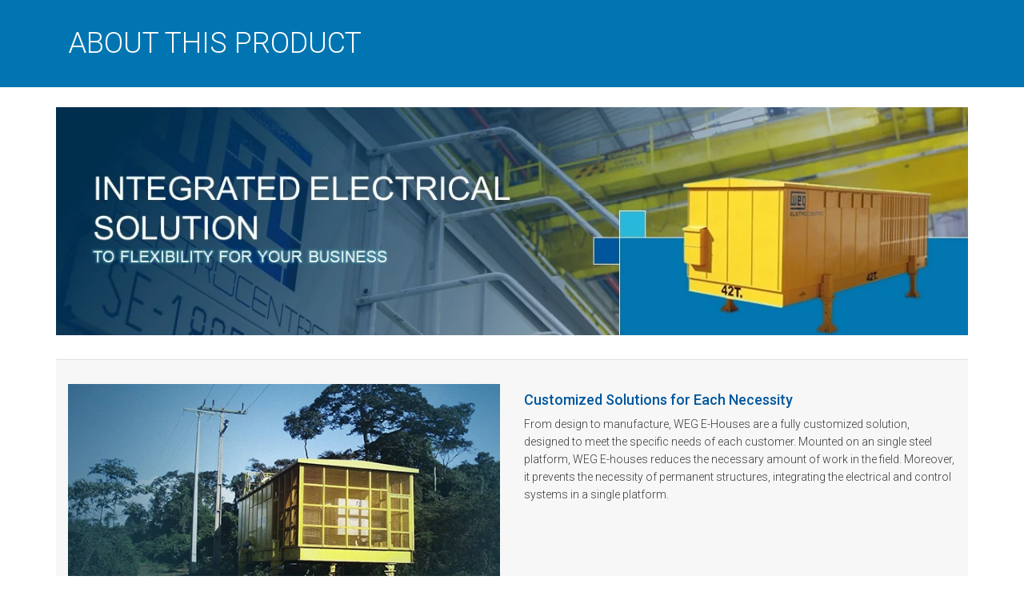

--- FILE ---
content_type: text/html;charset=UTF-8
request_url: https://www.weg.net/catalog/weg/ZA/en/p/MKT_WDC_GLOBAL_INTEGRATED_ELECTRIC_SYSTEMS_SEI/aboutProduct/iframe
body_size: 4107
content:
<!DOCTYPE html>
<html lang="en" data-decimal-separator="." xmlns:og="http://ogp.me/ns#">
<head>
	<title>E-houses | Switching Rooms/E-House | Switching Rooms/E-House | Electric Panels | WEG - Products</title>
	<meta http-equiv="Content-Type" content="text/html; charset=utf-8"/>
	<meta http-equiv="X-UA-Compatible" content="IE=edge"/>
    <meta name="viewport" content="width=device-width, initial-scale=1"/>
	<meta name="title" content="E-houses | Switching Rooms/E-House | Switching Rooms/E-House | Electric Panels | WEG - Products"/>
	<meta property="og:title" content="E-houses | Switching Rooms/E-House | Switching Rooms/E-House | Electric Panels | WEG - Products"/>
	<meta property="og:site_name" content="WEG">
	<meta property="og:locale" content="en">
	<meta property="og:type" content="website">
	<meta property="og:image" content="/catalog/_ui/desktop/theme-weg/img/img-standard-share.jpg">
	<meta name="yandex-verification" content="87a473af7ee9b7a1" />
	<meta name="google-site-verification" content="lf8jxnK--__Mf65S1zLl6QRfHLSHB88l53OR3mEdqyI" />
	<meta name="p:domain_verify" content="3a7d69942cdaa3c4f22b2fb74ea20418"/>
	<meta name="msapplication-TileColor" content="#2b5797" />
	<meta name="msapplication-TileImage" content="/catalog/_ui/desktop/theme-weg/img/icons/mstile-144x144.png" />
	<meta name="msapplication-config" content="/catalog/_ui/desktop/theme-weg/img/icons/browserconfig.xml" />
	<meta name="theme-color" content="#ffffff" />
	<link rel="apple-touch-icon" sizes="180x180" href="/catalog/_ui/desktop/theme-weg/img/icons/apple-touch-icon.png" />
	<link rel="icon" type="image/png" sizes="32x32" href="/catalog/_ui/desktop/theme-weg/img/icons/favicon-32x32.png" />
	<link rel="icon" type="image/png" sizes="16x16" href="/catalog/_ui/desktop/theme-weg/img/icons/favicon-16x16.png" />
	<link rel="manifest" href="/catalog/_ui/desktop/theme-weg/img/icons/site.webmanifest" />
	<link rel="mask-icon" href="/catalog/_ui/desktop/theme-weg/img/icons/safari-pinned-tab.svg" color="#005da4" />
	<link rel="shortcut icon" href="/catalog/_ui/desktop/theme-weg/img/icons/favicon.ico" />
	<link rel="alternate" type="application/rss+xml" title="E-houses | Switching Rooms/E-House | Switching Rooms/E-House | Electric Panels | WEG - Products" href="/institutional/ZA/en/rss" />
	<link rel="alternate" hreflang="x-default" href="/catalog/weg/ZA/en/p/MKT_WDC_GLOBAL_INTEGRATED_ELECTRIC_SYSTEMS_SEI/aboutProduct/iframe" />
	<link rel="alternate" hreflang="en" href="/catalog/weg/ZA/en/p/MKT_WDC_GLOBAL_INTEGRATED_ELECTRIC_SYSTEMS_SEI/aboutProduct/iframe"/>
	<link rel="alternate" hreflang="pt" href="/catalog/weg/ZA/pt/p/MKT_WDC_GLOBAL_INTEGRATED_ELECTRIC_SYSTEMS_SEI/aboutProduct/iframe"/>
	<link rel="alternate" hreflang="es" href="/catalog/weg/ZA/es/p/MKT_WDC_GLOBAL_INTEGRATED_ELECTRIC_SYSTEMS_SEI/aboutProduct/iframe"/>
	<link rel="alternate" hreflang="pt-pt" href="/catalog/weg/ZA/pt_PT/p/MKT_WDC_GLOBAL_INTEGRATED_ELECTRIC_SYSTEMS_SEI/aboutProduct/iframe"/>
	<link rel="stylesheet" href="https://cdnjs.cloudflare.com/ajax/libs/font-awesome/6.1.0/css/all.min.css" integrity="sha512-10/jx2EXwxxWqCLX/hHth/vu2KY3jCF70dCQB8TSgNjbCVAC/8vai53GfMDrO2Emgwccf2pJqxct9ehpzG+MTw==" crossorigin="anonymous" referrerpolicy="no-referrer" />
	<link rel="stylesheet" type="text/css" media="all" href="/institutional/_ui/desktop/common/spinner.css?v=2205.494"/>
<link rel="stylesheet" type="text/css" media="all" href="/institutional/_ui/desktop/common/menu-product.css?v=2205.494"/>
<link rel="stylesheet" type="text/css" media="all" href="/institutional/_ui/desktop/common/menu.css?v=2205.494"/>

<link rel="stylesheet" type="text/css" media="all" href="/catalog/_ui/desktop/common/css/jquery.ui.autocomplete-1.8.18.css"/>


<link rel="stylesheet" type="text/css" href="/catalog/_ui/desktop/theme-weg/css/weg.google.fonts.css?v=2205.494"/>
<link rel="stylesheet" type="text/css" href="/catalog/_ui/desktop/theme-weg/css/weg.menu.css?v=2205.494"/>
<link rel="stylesheet" type="text/css" href="/catalog/_ui/desktop/theme-weg/css/weg.ext.css?v=2205.494"/>
<link rel="stylesheet" type="text/css" href="/catalog/_ui/desktop/theme-weg/css/weg.bootstrap.css?v=2205.494"/>
<link rel="stylesheet" type="text/css" href="/catalog/_ui/desktop/theme-weg/css/weg.css?v=2205.494"/>
<link rel="stylesheet" type="text/css" href="/catalog/_ui/desktop/theme-weg/css/xtt-header.css?v=2205.494"/>
<link rel="stylesheet" type="text/css" href="/catalog/_ui/desktop/common/css/jquery.mCustomScrollbar.css" />

<link rel="stylesheet" type="text/css" href="/catalog/_ui/desktop/common/css/jquery.multiselect.css" />

<link rel="stylesheet" href="/catalog/_ui/desktop/theme-weg/css/msdropdown/dd.css">
<link rel="stylesheet" href="/catalog/_ui/desktop/theme-weg/css/msdropdown/flags.css">

<link rel="stylesheet" href="/catalog/_ui/desktop/theme-weg/css/bootstraptoggle/bootstrap-toggle.min.css">

<link rel="stylesheet" type="text/css" href="/catalog/_ui/desktop/theme-weg/css/weg.flex-menu-actions.css?v=2205.494"/>
<link rel="stylesheet" type="text/css" href="/catalog/_ui/desktop/theme-weg/css/weg.documents.css?v=2205.494"/>
<link rel="stylesheet" type="text/css" href="/catalog/_ui/desktop/theme-weg/css/weg.accountDuplicate.css?v=2205.494"/>
<link rel="stylesheet" type="text/css" href="/catalog/_ui/desktop/theme-weg/css/weg.profile.css?v=2205.494"/>

<link rel="stylesheet" type="text/css" href="/catalog/_ui/desktop/theme-weg/css/weg.product-list-downloads.css?v=2205.494"/>
	<link rel="stylesheet" type="text/css" href="/catalog/_ui/desktop/theme-weg/css/weg.product-techspecs.css?v=2205.494"/>
<link rel="stylesheet" type="text/css" href="/catalog/_ui/desktop/theme-weg/css/weg.flex-display.css?v=2205.494"/>
<link rel="stylesheet" type="text/css" href="/catalog/_ui/desktop/theme-weg/css/weg.resetMobile.css?v=2205.494"/>
<link rel="stylesheet" type="text/css" media="all" href="/catalog/_ui/desktop/theme-weg/css/weg.menu-drawer.css?v=2205.494"/>
<link rel="stylesheet" type="text/css" href="/catalog/_ui/desktop/theme-weg/css/weg.digitalCart.css?v=2205.494"/>

<link rel="stylesheet" type="text/css" media="all" href="/institutional/_ui/desktop/common/weg-wendi.css?v=2205.494"/>

<!--[if IE 8]> <link type="text/css" rel="stylesheet" href="/catalog/_ui/desktop/common/css/ie_8.css" media="screen, projection" /> <![endif]-->
<!--[if IE 7]> <link type="text/css" rel="stylesheet" href="/catalog/_ui/desktop/common/css/ie_7.css" media="screen, projection" /> <![endif]-->

<!--[if IE 8]> <link type="text/css" rel="stylesheet" href="/catalog/_ui/desktop/theme-weg/css/ie_8.css" media="screen, projection" /> <![endif]-->
<!--[if IE 7]> <link type="text/css" rel="stylesheet" href="/catalog/_ui/desktop/theme-weg/css/ie_7.css" media="screen, projection" /> <![endif]-->

<link rel="stylesheet" type="text/css" href="/catalog/_ui/desktop/theme-weg/css/weg.product.css?v=2205.494"/>
		<link rel="stylesheet" type="text/css" href="/catalog/_ui/desktop/theme-weg/css/jquery.ui.slider.css"/><script type="text/javascript" src="/catalog/_ui/desktop/common/js/jquery-1.7.2-custom.min.js"></script>

	<!--[if lt IE 9]>
		<script type="text/javascript" src="/catalog/_ui/desktop/theme-weg/js/html5shiv.min.js"></script>
		<script type="text/javascript" src="/catalog/_ui/desktop/theme-weg/js/respond.min.js"></script>
		<script type="text/javascript" src="/catalog/_ui/desktop/theme-weg/js/selectivizr-min.js"></script>
    <![endif]-->

	<script id="fr-fek">try{(function (k){localStorage.FEK=k;t=document.getElementById('fr-fek');t.parentNode.removeChild(t);})('uyjwD1C-11vh1==')}catch(e){}</script>

	</head>

<body data-useripaddress="13.58.172.41" class="header-catalog page-productDetails pageType-ProductPage template-pages-product-productLayout2Page  language-en">
	



<div class="loading-class">
    <div class="weg-loading-spinner " style="">
        <div class="color color1 "></div>
        <div class="color color2 "></div>
        <div class="color color3 "></div>
        <div class="color color4 "></div>
    </div>
</div><div class="modal fade" id="quote-creation-confirmation" tabindex="-1" role="dialog" aria-hidden="true">
	<div class="modal-dialog" style="width: 40%;margin-top:10%" >
		<div class="modal-content">
			<div class="modal-header">
				<button type="button" class="close" data-dismiss="modal">
					<span aria-hidden="true">&times;</span>
					<span class="sr-only">Close</span>
				</button>
				<h4 class="modal-title">Quote creation for third-party products</h4>
			</div>
			<div class="modal-body">
				<p id="message-quote">
				</p>
			</div>
			<div class="modal-footer" >
				<div class="row"> 
					<div class="col-lg-6 text-left">
						<button id="ok" data-dismiss="modal" class="btn btn-primary btn-quote weg-btn-primary xtt-disable-double-click">ok</button>
					</div>
				</div>
			</div>
		</div>
	</div>
</div><div id="showPage" style="display: none;">
		<a class="navbar-brand hidden" href="/catalog/weg/ZA/en/"></a>
		<input id="currentUserForAnalytics" class="hidden" value="ZESTWEG" />
		
		<span id="urlproduct" data-url="/catalog/weg/ZA/en/"></span>
		<span id="productcode" data-code="p_MKT_WDC_GLOBAL_INTEGRATED_ELECTRIC_SYSTEMS_SEI"></span>
		 	
	 	<div class="xtt-section-about-product hidden">
			<section class="yCmsContentSlot product-row-about hidden">
<script type="text/javascript">
   		var $productRowAbout = $(".product-row-about");
   		var $categoryRow = $(".category-row-desc").last();
		var $navTabList = $(".xtt-product-nav-section ul");
		var $upSellingLink = $(".xtt-original-sticky ul li#product-row-up-selling");
		var $techSpecsLink = $(".xtt-original-sticky ul li#product-row-techspecs");
		var aboutAnchor = '<li role="presentation">' +
						      '<a class="xtt-scroll-to" href=".product-row-about" role="tab" data-toggle="tab" >Learn more</a>' +
						  '</li> ';
   		
		$productRowAbout.append(
			'<span class="xtt-anchor" id="section3"></span>' +
			'<div class="section-blue-bg xtt-section-product-banner">' +
				'<div class="container">' +
					'<div class="row">' +
						'<div class="col-xs-12">' +
							'<h1>About this Product</h1>' +
						'</div>' +
					'</div>' +
				'</div>' +
			'</div>'
		);
	</script>
  	   	
	<span class="xtt-fragmentpage hidden" data-code="WDC_E-HOUSE" data-url="/catalog/weg/ZA/en/WDC_E-HOUSE?productCodeForRestriction="/>
			<script type="text/javascript">
		  	   		// Foi preciso passar o idioma selecionado porque nï¿½o estava carregando corretamente no IE.
			        $.get("/catalog/weg/ZA/en/WDC_E-HOUSE?productCodeForRestriction=", function(data) {	        	
		        		if($(data).find('p').html()) {
				       		$productRowAbout.removeClass("hidden").append('<div class="container">' + data + '</div>');
			        		if(!$categoryRow.find(".WDC_E-HOUSE").html()) {
					       		$categoryRow.removeClass("hidden").append('<div class="container WDC_E-HOUSE">' + data + '</div>');
			        		}
				       		$(".category-row-desc .container").css("width","auto");
				  		}	        	
			        });
			</script>
		</span>
	</section></div>
	 	
	<form name="accessiblityForm">
			<input type="hidden" id="accesibility_refreshScreenReaderBufferField" name="accesibility_refreshScreenReaderBufferField" value=""/>
		</form>
		<div id="ariaStatusMsg" class="skip" role="status" aria-relevant="text" aria-live="polite"></div>

		<script type="text/javascript">
		/*<![CDATA[*/
		
		var ACC = { config: {} };
			ACC.config.contextPath = "/catalog";
			ACC.config.commonResourcePath = "/catalog/_ui/desktop/common";
			ACC.config.themeResourcePath = "/catalog/_ui/desktop/theme-weg";
			ACC.config.siteResourcePath = "/catalog/_ui/desktop/site-weg";
			ACC.config.catalogCommonResourcePath = "/catalog/_ui/desktop/common";
			ACC.config.language = "en";
			ACC.config.rootPath = "/catalog/_ui/desktop";
			ACC.pwdStrengthVeryWeak = 'Very weak';
			ACC.pwdStrengthWeak = 'Weak';
			ACC.pwdStrengthMedium = 'Medium';
			ACC.pwdStrengthStrong = 'Strong';
			ACC.pwdStrengthVeryStrong = 'Very strong';
			ACC.pwdStrengthUnsafePwd = 'password.strength.unsafepwd';
			ACC.pwdStrengthTooShortPwd = 'Too short';
			ACC.pwdStrengthMinCharText = 'Minimum length is %d characters';
			ACC.accessibilityLoading = 'aria.pickupinstore.loading';
			ACC.accessibilityStoresLoaded = 'aria.pickupinstore.storesloaded';

			
		/*]]>*/
	</script>
<script type="text/javascript" src="/institutional/_ui/desktop/common/js/spinner.js?v=2205.494"></script>
<script type="text/javascript" src="/institutional/_ui/desktop/common/js/cw-search.js?v=2205.494"></script>
<script src="/institutional/_ui/desktop/common/js/polyfill.min.js"></script>
<script type="text/javascript" src="/catalog/_ui/desktop/common/js/jquery.query-2.1.7.js"></script>
<script type="text/javascript" src="/catalog/_ui/desktop/common/js/jquery-ui-1.8.18.min.js"></script>
<script>$.fn.colorbox = function () {
    return false;
};</script>
<!-- Slide Viewer -->

<script type="text/javascript" src="/catalog/_ui/desktop/common/js/jquery.slideviewer.custom.1.2.js"></script>
<script type="text/javascript" src="/catalog/_ui/desktop/common/js/jquery.easing.1.3.js"></script>
<script type="text/javascript" src="/catalog/_ui/desktop/common/js/acc.refinements.js"></script>
<script type="text/javascript" src="/catalog/_ui/desktop/common/js/acc.autocomplete.js"></script>
<script type="text/javascript" src="/catalog/_ui/desktop/common/js/acc.password.js"></script>
<script type="text/javascript" src="/catalog/_ui/desktop/common/js/acc.minicart.js?v=2205.494"></script>
<script type="text/javascript" src="/catalog/_ui/desktop/theme-weg/js/acc.search.js"></script>

<script type="text/javascript" src="/catalog/_ui/desktop/theme-weg/js/custom.js?v=2205.494"></script>
<script src="/institutional/_ui/desktop/theme-institutional/js/pages/menu-products.js?v=2205.494"></script>
<script type="text/javascript" src="/catalog/_ui/desktop/theme-weg/js/tablesaw-custom.js"></script>
<script type="text/javascript" src="/catalog/_ui/desktop/theme-weg/js/weg.misc.js?v=2205.494"></script>
<script type="text/javascript" src="/catalog/_ui/desktop/theme-weg/js/weg.releaseMaterials.js?v=2205.494"></script>
<script type="text/javascript" src="/catalog/_ui/desktop/theme-weg/js/bootstrap.min.js"></script>
<script type="text/javascript" src="/catalog/_ui/desktop/theme-weg/js/datepicker/bootstrap-datepicker.js"></script>
<script type="text/javascript"
        src="/institutional/_ui/desktop/theme-institutional/js/pages/weg.dropmenu.js?v=2205.494"></script>

<script type="text/javascript" src="/catalog/_ui/desktop/theme-weg/js/dataTables/jquery.dataTables.min.js"></script>
<script type="text/javascript" src="/catalog/_ui/desktop/theme-weg/js/dataTables/dataTables.responsive.js"></script>
<script type="text/javascript"
        src="/catalog/_ui/desktop/theme-weg/js/weg.dataTables.js?v=2205.494"></script>
<script type="text/javascript"
        src="/catalog/_ui/desktop/theme-weg/js/weg.reportStockOut.js?v=2205.494"></script>
<script type="text/javascript" src="/catalog/_ui/desktop/common/js/highcharts.js"></script>
    <script type="text/javascript" src="/catalog/_ui/desktop/common/js/easy.chart.http.js"></script>
    <script type="text/javascript" src="/catalog/_ui/desktop/common/js/easy.chart.decoder.js"></script>
    <script type="text/javascript" src="/catalog/_ui/desktop/common/js/easy.chart.view.js"></script>
    <script type="text/javascript" src="/catalog/_ui/desktop/common/js/easy.chart.engine.js"></script>
    <script src="/catalog/_ui/desktop/theme-weg/js/weg.productVariant.js?version=2205.494"></script>
<script type="text/javascript" src="/catalog/_ui/desktop/common/js/trunk8.js"></script>

<script type="text/javascript" src="/catalog/_ui/desktop/common/js/jquery.mask.js"></script>

<script type="text/javascript" src="/catalog/_ui/desktop/common/js/jquery.mCustomScrollbar.concat.min.js"></script>

<script type="text/javascript" src="/catalog/_ui/desktop/common/js/jquery.ba-throttle-debounce.min.js"></script>

<script type="text/javascript" src="/catalog/_ui/desktop/common/js/jquery.multiselect.js"></script>

<script>
	siteWEG.debug(false);
	siteWEG.init();
</script>

<script type="text/javascript" src="/catalog/_ui/desktop/common/js/googleAnalytics.js?v=2205.494"></script>

<script>
    window['adrum-start-time'] = new Date().getTime();
    window['adrum-app-key'] = 'AD-AAB-AAB-FVU';
</script>

<script type="text/javascript" src="/institutional/_ui/desktop/common/js/adrum.js"></script>

<script src="/catalog/_ui/desktop/theme-weg/js/msdropdown/jquery.dd.js"></script>

<script src="/catalog/_ui/desktop/theme-weg/js/bootstraptoggle/bootstrap-toggle.min.js"></script>

<script type="text/javascript" src="/catalog/_ui/desktop/common/js/download.js"></script>
<script type="text/javascript"
			src="/catalog/_ui/desktop/theme-weg/js/weg.menuDrawer.js?v=2205.494"></script>
<script type="text/javascript" src="/institutional/_ui/desktop/common/js/weg.commom.cart.js?v=2205.494"></script>

<script type="text/javascript" src="/catalog/_ui/desktop/theme-weg/js/jquery.jcarousel-0.3.1.min.js"></script>
		<script type="text/javascript" src="/catalog/_ui/desktop/theme-weg/js/jquery.cookie.js"></script>
		<script type="text/javascript" src="/catalog/_ui/desktop/theme-weg/js/weg.product.js?v=2205.494"></script>
		<script type="text/javascript" src="/catalog/_ui/desktop/theme-weg/js/jquery.equalheights.min.js"></script>
		<script type="text/javascript" src="/catalog/_ui/desktop/theme-weg/js/carousel-swipe.js"></script>
		<script type="text/javascript" src="/catalog/_ui/desktop/theme-weg/js/weg.voltageDropCalculation.js?v=2205.494"></script>
		<script type="text/javascript" defer src="/catalog/_ui/desktop/theme-weg/js/weg.product-lazy-load.js?v=2205.494"></script>






<script type="text/javascript">
</script>
 
	<script type="text/javascript" src="/catalog/_ui/desktop/common/js/acc.common.js"></script>
	<script type="text/javascript" src="/catalog/_ui/desktop/common/js/acc.minicart.js"></script>
	
	<script type="text/javascript">
	
	//TODO - Refatorar 
	/*<![CDATA[*/	
		$(document).ready(function() {
			$.ajax({url:'/catalog/weg/ZA/en/integrationfragment/iscustomer?site=weg', dataType:'json',
				success:function(data) {
					if(data.status) {
						
						$(".xtt-login").removeClass('hide');
						if(data.status.isCustomer === 'true') {
							$(".xtt-login").addClass('hide');
						}
						
						if(data.status.hasB2BCustomerGroup === 'true' || data.status.hasWegDigitalCustomer === 'true') {
							$(".weg-minicart-comp").removeClass('hide');																
							ACC.minicart.customer = true;
							ACC.minicart.$layer.attr("data-refreshminicarturl","/catalog/weg/ZA/en/cart/miniCart/TOTAL/?");
							ACC.minicart.$layer.attr("data-rolloverpopupurl","/catalog/weg/ZA/en/cart/rollover/MiniCart");	
							$('#cartPageUrl').attr("href","/catalog/weg/ZA/en/cart");	
							$('#checkoutMulti').attr("action","/catalog/weg/ZA/en/checkout/multi");
							if (ACC.minicart.$layer.length > 0) {
								ACC.minicart.getMiniCartData(function() {
									ACC.minicart.$layer.data("needRefresh", false);
								});
								ACC.minicart.bindMiniCart();
							} 							
							ACC.minicart.refreshMiniCartCount();	
						}
					}
				}, error:function(error){
					console.log(error);
				}	
			});
	
			var zindexOffset = 100;
			$(".xtt-popover-click").each(function() {
				$(this).css("z-index",parseInt($(this).css("z-index"),10)+zindexOffset);
				zindexOffset -= 5;
			});
						 
			$('#searchform').attr("action","/catalog/weg/ZA/en/search");
			$('#searchform-mob').attr("action","/catalog/weg/ZA/en/search");
			$('.xtt-miniCompare-refresh').attr("data-update-url","/catalog/weg/ZA/en/compare/productComparePopupRefresh");
			$('#compareUrl').attr("href","/catalog/weg/ZA/en/compare");
				
			var $target= $('.xtt-miniCompare').find('.xtt-miniCompare-refresh');
			
			if($target.attr("data-update-url") != null && $target.attr("data-update-url") != undefined) {
				$.ajax({
					url: $target.attr("data-update-url") + "?site=weg",
					cache: false,
					type: 'GET',
					success: function (result) {
						$target.html(result);
						var count = $(result).find('li').length;
						if (count > 0) {
							$('.weg-minicompare').removeClass('hidden').html(count);
						} else {
							$('.weg-minicompare').addClass('hidden');
						}
					}
				});
			}
		});
	/*]]>*/
	
	</script>
</div>

</body>



</html>


--- FILE ---
content_type: text/html;charset=UTF-8
request_url: https://www.weg.net/catalog/weg/ZA/en/WDC_E-HOUSE?productCodeForRestriction=
body_size: 972
content:
<div class="yCmsComponent span-24 section1 cms_disp-img_slot">
<p>
  <picture><source type='image/webp'  srcset="https://static.weg.net/medias/images/h72/h47/WDC_WEG_EHOUSE_BANNER_EN.webp" /><img src="https://static.weg.net/medias/images/h72/h47/WDC_WEG_EHOUSE_BANNER_EN.jpg" alt="" class="img-responsive" /></picture>
</p>
</div><div class="yCmsComponent span-24 section1 cms_disp-img_slot">
<div class="section-gray-light">
  <div class="row">
    <div class="col-sm-12 col-md-6">
      <picture><source type='image/webp'  srcset="https://static.weg.net/medias/images/h1c/hfe/ELETROCENTRO_01.webp?cimgnr=99QP7" /><img src="https://static.weg.net/medias/images/h1c/hfe/ELETROCENTRO_01.jpg?cimgnr=99QP7" alt="" class="img-responsive" /></picture>
    </div>
    <div class="col-sm-12 col-md-6">
      <h4>
        <font color="00579D">
          <font color="00579D">Customized Solutions for Each
          Necessity</font>
        </font>
      </h4>
      <p>From design to manufacture, WEG E-Houses are a fully
      customized solution, designed to meet the specific needs of
      each customer. Mounted on an single steel platform, WEG
      E-houses reduces the necessary amount of work in the field.
      Moreover, it prevents the necessity of permanent structures,
      integrating the electrical and control systems in a single
      platform.</p>
    </div>
  </div>
</div>
</div><div class="yCmsComponent span-24 section1 cms_disp-img_slot">
<div class="row">
  <div class="col-sm-12 col-md-6">
    <h4>
      <font color="00579D">
        <font color="00579D">Tecnology</font>
      </font>
    </h4>
    <p>Commissioned and tested at the factory, including platform
    test upon request, the system is supplied ready to receive the
    external load connections - of both energy input and output -
    in addition to the networks and peripherals. The full technical
    documentation project is delivered together with the E-house,
    including the structural calculation basis.</p>
  </div>
  <div class="col-sm-12 col-md-6">
    <picture><source type='image/webp'  srcset="https://static.weg.net/medias/images/h37/hdf/ELETROCENTRO_02.webp?cimgnr=16gp2" /><img src="https://static.weg.net/medias/images/h37/hdf/ELETROCENTRO_02.jpg?cimgnr=16gp2" alt="" class="img-responsive" /></picture>
  </div>
</div>
</div><div class="yCmsComponent span-24 section1 cms_disp-img_slot">
<div class="section-gray-light">
  <div class="row">
    <div class="col-sm-12 col-md-6">
      <picture><source type='image/webp'  srcset="https://static.weg.net/medias/images/h39/hb8/ELETROCENTRO_04.webp?cimgnr=868a2" /><img src="https://static.weg.net/medias/images/h39/hb8/ELETROCENTRO_04.jpg?cimgnr=868a2" alt="" class="img-responsive" /></picture>
    </div>
    <div class="col-sm-12 col-md-6">
      <h4>
        <font color="00579D">
          <font color="00579D">Convenience and Guarantee</font>
        </font>
      </h4>
      <ul type="square">
        <li>Factory commissioning and possibility of platform
        test</li>
        <li>Highly robust equipment, enabling to meet efficiently
        and reliably the requirements of different
        applications</li>
        <li>Reduction of the lead time to assemble the
        substation</li>
        <li>Greater control on the equipment testing process at the
        plant and single responsibility/guarantee on the process
        with a single supplier</li>
        <li>Flexibility for the installations and possibility of
        relocation without adding major costs</li>
        <li>Easy installation in the field</li>
        <li>Engineering consolidated in a single machine</li>
        <li>Reduction of the equipment in the field with a single
        piece of equipment stored</li>
        <li>Easy customization to meet the customer's needs</li>
      </ul>
    </div>
  </div>
</div>
</div><div class="yCmsComponent span-24 section1 cms_disp-img_slot">
<div class="row">
  <div class="col-sm-12 col-md-6">
    <h4>
      <font color="00579D">
        <font color="00579D">Applications</font>
      </font>
    </h4>
    <p>Install electric energy systems with WEG E-houses for a safe
    and flexible supply. They use the available space in an optimal
    way, which makes them ideal for a wide range of applications:
    in restricted spaces, as provisional power supply or as an
    extension of the power grid. For being installed in a very
    short time, they offer excellent cost effectiveness and can be
    easily adapted to any situation. WEG E-houses meet all project
    requirements and customer's needs, safe and efficiently
    conditioning the requested equipment. Segments such as Oil and
    Gas, Mining, Solar, Paper and Cellulose, Marine, Cement, among
    others, already trust WEG products.</p>
  </div>
  <div class="col-sm-12 col-md-6">
    <picture><source type='image/webp'  srcset="https://static.weg.net/medias/images/hd8/h39/ELETROCENTRO_05.webp?cimgnr=pAYrQ" /><img src="https://static.weg.net/medias/images/hd8/h39/ELETROCENTRO_05.jpg?cimgnr=pAYrQ" alt="" class="img-responsive" /></picture>
  </div>
</div>
<p>&nbsp;</p>
</div><div class="yCmsComponent span-24 section1 cms_disp-img_slot">
<div class="section-gray-light">
  <div class="row">
    <div class="col-sm-12 col-md-6">
      <picture><source type='image/webp'  srcset="https://static.weg.net/medias/images/h39/hb8/ELETROCENTRO_04.webp?cimgnr=868a2" /><img src="https://static.weg.net/medias/images/h39/hb8/ELETROCENTRO_04.jpg?cimgnr=868a2" alt="" class="img-responsive" /></picture>
    </div>
    <div class="col-sm-12 col-md-6">
      <h4>
        <font color="00579D">
          <font color="00579D">Convenience and Guarantee</font>
        </font>
      </h4>
      <ul type="square">
        <li>Factory commissioning and possibility of platform
        test</li>
        <li>Highly robust equipment, enabling to meet efficiently
        and reliably the requirements of different
        applications</li>
        <li>Reduction of the lead time to assemble the
        substation</li>
        <li>Greater control on the equipment testing process at the
        plant and single responsibility/guarantee on the process
        with a single supplier</li>
        <li>Flexibility for the installations and possibility of
        relocation without adding major costs</li>
        <li>Easy installation in the field</li>
        <li>Engineering consolidated in a single machine</li>
        <li>Reduction of the equipment in the field with a single
        piece of equipment stored</li>
        <li>Easy customization to meet the customer's needs</li>
      </ul>
    </div>
  </div>
</div>
</div>

--- FILE ---
content_type: text/html;charset=UTF-8
request_url: https://www.weg.net/catalog/weg/ZA/en/p/MKT_WDC_GLOBAL_INTEGRATED_ELECTRIC_SYSTEMS_SEI/productActions?_=1764829886465
body_size: 172
content:
<div class="xtt-check-container product-card product-card-price-tag">
<form class="xtt-form-ajax xtt-form-compare" method="POST" action="/catalog/weg/ZA/en/compare/listCompare" id="xtt-compare-product"><input type="hidden" name="productCodeList" value="MKT_WDC_GLOBAL_INTEGRATED_ELECTRIC_SYSTEMS_SEI"></form>
		<a href="/institutional/ZA/en/contact/contact-us" class="btn btn-success btn-block hidden-print">Contact us</a>
					<div class="product-card-btn-bar btn-group btn-group-justified hidden-print" role="group">
			<input type="hidden" id="currentUserForAnalytics" value="CUSTOMER" />
			<input type="hidden" id="objectTypeNameForAnalytics" value="MKT_BASE_PRODUCT" />  
			</div>
		<div class="product-block-vendors">
			</div>
		<div class="modal fade" id="solar-download-bom-confirmation" tabindex="-1" role="dialog" aria-hidden="true" style="padding-top: 10%;">
	<div class="modal-dialog">
		<div class="modal-content">
			<div class="modal-header">
				<button type="button" class="close" data-dismiss="modal">
					<span aria-hidden="true">&times;</span>
					<span class="sr-only">Close</span>
				</button>
				<h4 class="modal-title">Set up photovoltaic generator</h4>
			</div>
			<div class="modal-body">
				<div class="empty-text text-center">
					<h5>When starting the configuration do you want to download the SAP BOM of this product?</h5>
				</div>
			</div>
			<div class="modal-footer" >					
				<a href="/catalog/weg/ZA/en/p/MKT_WDC_GLOBAL_INTEGRATED_ELECTRIC_SYSTEMS_SEI/configurable?downloadBOM=true" class="btn btn-primary btn-checkmark weg-btn-primary xtt-disable-double-click xtt-show-loading xtt-solar-configurator">
					Yes</a>
				<a href="/catalog/weg/ZA/en/p/MKT_WDC_GLOBAL_INTEGRATED_ELECTRIC_SYSTEMS_SEI/configurable?downloadBOM=false" class="btn btn-danger btn-cancel weg-btn-danger xtt-disable-double-click xtt-show-loading xtt-solar-configurator">
					No</a>
			</div>
		</div>
	</div>
</div></div>


--- FILE ---
content_type: text/css
request_url: https://www.weg.net/institutional/_ui/desktop/common/spinner.css?v=2205.494
body_size: 271
content:
@-webkit-keyframes spinner-animation{50%{-webkit-transform:scale(1);transform:scale(1);opacity:1}to{opacity:0}}@keyframes spinner-animation{50%{-webkit-transform:scale(1);transform:scale(1);opacity:1}to{opacity:0}}.product-size{width:10px!important;height:10px!important}.small-loading{width:auto!important;height:auto!important}.color1{background:#448dca}.color2{background:#90c1e3}.color3{background:#b4defb}.color4{background:#448dca}.weg-loading-spinner{display:-webkit-box;display:-ms-flexbox;display:flex;-webkit-box-align:center;-ms-flex-align:center;align-items:center;-webkit-box-pack:center;-ms-flex-pack:center;justify-content:center;height:100vh;width:100vw}.weg-loading-spinner,.weg-loading-spinner *{-webkit-box-sizing:border-box;box-sizing:border-box}.weg-loading-spinner .color{width:15px;height:15px;margin:0 2.5px;float:left;-webkit-transform:scale(0);-ms-transform:scale(0);transform:scale(0);-webkit-animation:spinner-animation 1000ms ease infinite 0ms;animation:spinner-animation 1000ms ease infinite 0ms}.weg-loading-spinner .color:nth-child(1){-webkit-animation-delay:300ms;animation-delay:300ms}.weg-loading-spinner .color:nth-child(2){-webkit-animation-delay:600ms;animation-delay:600ms}.weg-loading-spinner .color:nth-child(3){-webkit-animation-delay:900ms;animation-delay:900ms}

--- FILE ---
content_type: text/css
request_url: https://www.weg.net/institutional/_ui/desktop/common/menu.css?v=2205.494
body_size: -70
content:
.dropdown ul li a{white-space:pre-wrap;white-space:-moz-pre-wrap;white-space:-pre-wrap;white-space:-o-pre-wrap;word-wrap:break-word}

--- FILE ---
content_type: text/css
request_url: https://www.weg.net/catalog/_ui/desktop/theme-weg/css/weg.menu.css?v=2205.494
body_size: -53
content:
.text-place-purchase{overflow:hidden;text-overflow:ellipsis;display:-webkit-inline-box;display:-ms-inline-flexbox;display:inline-flex}

--- FILE ---
content_type: text/css
request_url: https://www.weg.net/catalog/_ui/desktop/theme-weg/css/xtt-header.css?v=2205.494
body_size: 11547
content:
body,html{overflow-x:hidden;padding-right:0!important;min-height:1197px;-webkit-overflow-scrolling:none!important}.xtt-row-offcanvas{position:relative;-webkit-transition:all .25s ease-out;transition:all .25s ease-out}.xtt-row-offcanvas-right{right:0}.xtt-row-offcanvas-right .xtt-sidebar-offcanvas{right:-260px}.xtt-row-offcanvas-right.active{right:260px}.xtt-row-offcanvas-left{left:0}.xtt-row-offcanvas-left .xtt-sidebar-offcanvas{left:-260px}.xtt-row-offcanvas-left.active{left:260px}.xtt-sidebar-offcanvas{display:-webkit-box;display:-ms-flexbox;display:flex;-webkit-box-orient:vertical;-webkit-box-direction:normal;-ms-flex-direction:column;flex-direction:column;position:fixed;top:0;left:-260px;width:260px;height:100vh;background:#393939;color:#fff;z-index:10032!important;-webkit-transition:left .3s ease;transition:left .3s ease;-webkit-box-shadow:2px 0 10px rgba(0,0,0,.3);box-shadow:2px 0 10px rgba(0,0,0,.3)}.xtt-sidebar-offcanvas.active{left:0}.xtt-sidebar-offcanvas .xtt-offcanvas-header{-ms-flex-negative:0;flex-shrink:0;font-weight:300;padding:25px;margin-top:40px}.xtt-sidebar-offcanvas .xtt-offcanvas-header h3{font-weight:300}.xtt-sidebar-offcanvas .xtt-offcanvas-header small{color:#777}.xtt-sidebar-offcanvas .list-group{-webkit-box-flex:1;-ms-flex:1;flex:1;overflow-y:auto;background:0 0!important;-webkit-box-shadow:inset -5px -5px 10px #222;box-shadow:inset -5px -5px 10px #222;margin-bottom:0;height:100%;padding-bottom:20px}.xtt-sidebar-offcanvas .list-group::-webkit-scrollbar{width:0;height:0}.xtt-sidebar-offcanvas .list-group .list-group-item{border:0;background:0 0!important;color:#efefef;text-transform:uppercase;font-weight:300;line-height:25px;padding:15px 0 15px 30px;margin:0 25px;border-bottom:solid 1px #707070}.xtt-sidebar-offcanvas .list-group .list-group-item .icon{width:25px;display:inline-block;height:25px;line-height:25px;font-size:20px;text-align:center;margin-right:5px;vertical-align:top;margin-left:-30px}.xtt-sidebar-offcanvas .list-group .list-group-item:first-child{border-bottom:2px solid #ddd}.xtt-sidebar-offcanvas .list-group .list-group-item:last-child{border-bottom:0}.xtt-sidebar-offcanvas .list-group .list-group-item.active{margin:-1px 0 0;padding-left:55px;padding-right:25px;border:1px solid #0090c5;background:#0090c5!important}@media (max-width:768px){.xtt-main-navbar .container-fluid{padding:0!important}}@media (min-width:991px){.xtt-main-navbar.xtt-search-opened #menu-collapse>ul>li.xtt-has-children>ul{margin-top:66px}}.xtt-main-navbar .nav.navbar-nav.navbar-left>li>ul{border-top:solid 4px #00579c}.xtt-main-navbar .nav.navbar-nav.navbar-left>li>ul::before{width:0;height:0;border-style:solid;border-width:0 5px 5px;border-color:transparent transparent #00579c;content:"";position:absolute;top:-9px;left:20px}.xtt-main-navbar .nav.navbar-nav.navbar-left>li>ul::after{height:20px;background:0 0;content:"";position:absolute;top:-18px;right:0;left:0}.xtt-main-navbar .nav.navbar-nav.navbar-left>li>a{border-top:2px solid transparent;font-weight:500;line-height:70px;padding:8px 10px 9px;text-transform:uppercase}.xtt-main-navbar .nav.navbar-nav.navbar-left>li>a:focus,.xtt-main-navbar .nav.navbar-nav.navbar-left>li>a:hover{color:#232323}.xtt-main-navbar .nav.navbar-nav.navbar-left>li.active>a{background:0 0;border-top-color:#232323;color:#232323;margin-top:-1px;padding-top:9px}.xtt-main-navbar .nav.navbar-nav.navbar-left>li.active>a:focus,.xtt-main-navbar .nav.navbar-nav.navbar-left>li.active>a:hover{background:0 0;color:#232323}.xtt-main-navbar .nav.navbar-nav.navbar-left>li.language>a,.xtt-main-navbar .nav.navbar-nav.navbar-left>li.xtt-has-children>a{padding:8px 25px 9px 10px;position:relative}.xtt-main-navbar .nav.navbar-nav.navbar-left>li.language>a:after,.xtt-main-navbar .nav.navbar-nav.navbar-left>li.xtt-has-children>a:after{content:"";font-family:"Ionicons";font-size:12px;display:block;height:37px;line-height:37px;position:absolute;right:5px;text-align:center;top:25px;width:15px}.xtt-main-navbar .nav.navbar-nav.navbar-left>li.open:focus a,.xtt-main-navbar .nav.navbar-nav.navbar-left>li.open:hover a{background:0 0;border-top-color:transparent;color:#232323}.xtt-main-navbar .nav.navbar-nav.navbar-left li ul{display:block;list-style:none;margin:0;padding:0;position:absolute;width:280px;z-index:2}.xtt-main-navbar .nav.navbar-nav.navbar-left li ul li a{color:#232323;display:block;padding:10px 16px}.xtt-main-navbar .nav.navbar-nav.navbar-left li ul li ul{top:0}.xtt-main-navbar .nav.navbar-nav.navbar-left li ul li ul:before{background:0 0;content:"";height:100%;left:-10px;position:absolute;top:0;width:10px}.xtt-main-navbar .nav.navbar-nav.navbar-left li ul li.xtt-has-children>a{position:relative}.xtt-main-navbar .nav.navbar-nav.navbar-left li ul li.xtt-has-children>a:after{content:"";font-family:"Ionicons";font-size:12px;color:#232323;display:block;font-style:normal;height:15px;margin-top:-8px;position:absolute;right:3px;top:50%;width:15px}.xtt-main-navbar .nav.navbar-nav.navbar-left li ul li.open a{background:0 0}.xtt-main-navbar .nav.navbar-nav.navbar-left li ul li:focus,.xtt-main-navbar .nav.navbar-nav.navbar-left li ul li:hover{background:#fff}.xtt-main-navbar .nav.navbar-nav.navbar-left li ul li:focus a,.xtt-main-navbar .nav.navbar-nav.navbar-left li ul li:hover a{background-color:transparent}.xtt-main-navbar .nav.navbar-nav.navbar-left li ul.xtt-submenu-cols{width:440px}.xtt-main-navbar .nav.navbar-nav.navbar-left li ul.xtt-submenu-cols>li{float:left;width:220px}.xtt-main-navbar .nav.navbar-nav.navbar-left li:hover>a{color:#0090c5;text-decoration:none}.xtt-main-navbar .nav.navbar-nav.navbar-left li.open>a{background:0 0;color:#232323}.xtt-main-navbar .nav.navbar-nav.navbar-left>li{position:static}.xtt-main-navbar .nav.navbar-nav.navbar-left>li:hover>ul{display:initial;visibility:visible;height:545px;width:100%}.xtt-main-navbar .nav.navbar-nav.navbar-left>li>ul{background:#efefef;display:initial;height:0;left:0;padding-top:10px;position:absolute;right:0;visibility:hidden;width:100%;overflow:hidden}.xtt-main-navbar .nav.navbar-nav.navbar-left>li>ul>li{background:#efefef;width:25%;border-bottom:solid 1px #ccc}.xtt-main-navbar .nav.navbar-nav.navbar-left>li>ul>li>ul{background:#fff;width:auto;left:25%;right:15px;height:95%;top:10px;padding:10px;-webkit-column-count:3;-moz-column-count:3;-moz-column-fill:auto;-ms-column-count:3;-ms-column-fill:auto;column-count:3;-webkit-column-fill:auto;column-fill:auto}.xtt-main-navbar .nav.navbar-nav.navbar-left>li>ul>li>ul.four-columns{-webkit-column-count:4;-moz-column-count:4;-moz-column-fill:auto;-ms-column-count:4;column-count:4;-webkit-column-fill:auto;column-fill:auto}.xtt-main-navbar .nav.navbar-nav.navbar-left>li>ul>li>ul.no-float>li{float:none}.xtt-main-navbar .nav.navbar-nav.navbar-left>li>ul>li>ul>li{background:#fff;font-size:12px;margin-bottom:10px;display:block;-webkit-column-break-inside:avoid;-moz-column-break-inside:avoid;-o-column-break-inside:avoid;-ms-column-break-inside:avoid;column-break-inside:avoid;page-break-inside:avoid;break-inside:avoid}.xtt-main-navbar .nav.navbar-nav.navbar-left>li>ul>li>ul>li.xtt-direct-link,.xtt-menu-pills .nav.navbar-nav li.active a::before{display:none}.xtt-main-navbar .nav.navbar-nav.navbar-left>li>ul>li>ul>li.two-columns{width:60%}.xtt-main-navbar .nav.navbar-nav.navbar-left>li>ul>li>ul>li.two-columns>ul>li{width:50%;float:left}.xtt-main-navbar .nav.navbar-nav.navbar-left>li>ul>li>ul>li>a{display:block;color:#0090c5;margin-left:20px;padding-left:0;text-transform:uppercase;padding-top:5px;padding-bottom:7px;border-bottom:solid 1px #ccc}.xtt-main-navbar .nav.navbar-nav.navbar-left>li>ul>li>ul>li>ul{background:#fff;display:block;position:static;margin-left:20px;width:auto;padding-top:5px}.xtt-main-navbar .nav.navbar-nav.navbar-left>li>ul>li>ul>li>ul>li{background:#fff!important}.xtt-main-navbar .nav.navbar-nav.navbar-left>li>ul>li>ul>li>ul>li a{padding:5px 0}.xtt-main-navbar .nav.navbar-nav.navbar-left>li>ul>li>ul>li>ul>li>a{font-weight:700}.xtt-main-navbar .nav.navbar-nav.navbar-left>li>ul>li>ul>li>ul>li>ul{position:static;display:block;margin-left:10px;width:auto}.xtt-main-navbar .nav.navbar-nav.navbar-left>li>ul>li>ul>li>ul>li>ul>li>ul{display:none!important}.xtt-main-navbar .navbar-header .navbar-brand{color:#232323;font-size:11px;letter-spacing:1px;padding:11px 15px 8px;text-transform:uppercase}.xtt-main-navbar .navbar-header button{border:0;margin:23px 0 0;padding:15px}.xtt-main-navbar .navbar-header button:focus,.xtt-main-navbar .navbar-header button:hover{background:0 0}.xtt-main-navbar .navbar-header button .icon-bar{background-color:#232323}@media (min-width:768px){.touch .xtt-main-navbar .navbar-nav li:focus,.touch .xtt-main-navbar .navbar-nav li:hover{background:#959595}.touch .xtt-main-navbar .navbar-nav li:focus>ul,.touch .xtt-main-navbar .navbar-nav li:hover>ul{display:none!important}.touch .xtt-main-navbar .navbar-nav li.open>ul{display:block!important}.touch .xtt-main-navbar .navbar-nav li.open{background:#a2a2a2}.touch .xtt-main-navbar .navbar-nav>li:focus,.touch .xtt-main-navbar .navbar-nav>li:hover{background:0 0}}@media (max-width:991px){#menu-collapse .navbar-nav{margin:0;padding:0;width:100%}#menu-collapse .navbar-nav ul>li{margin:0;padding:0;width:100%;float:none}#menu-collapse .navbar-nav ul>li>a.btn{margin-top:13px}#menu-collapse .navbar-nav ul .xtt-direct-link{background:0 0;border-radius:20px;border:1px solid #0075b1;height:26px;margin-top:-40px;position:absolute;right:13px;width:26px;z-index:99999999}#menu-collapse .navbar-nav ul .xtt-direct-link a{text-indent:-9999px}#menu-collapse .navbar-nav ul .xtt-direct-link::after{color:#0075b1;content:"";display:block;font-family:"Ionicons";font-size:13px;height:26px;line-height:25px;position:absolute;text-align:center;top:0;width:26px}#menu-collapse .navbar-nav li ul li ul .xtt-direct-link{margin-top:-32px}.navbar-header,.xtt-main-navbar .nav.navbar-nav.navbar-left>li.xtt-has-children>a{margin:0!important}.navbar-right{float:right;margin:0}.navbar-right li{display:inline-block}.navbar-default .simple_disp-img{float:right}.xtt-main-navbar .navbar-collapse{float:none!important;padding:0}.xtt-main-navbar .navbar-collapse .navbar-nav>li{border-bottom:1px solid #e6e6e6}.xtt-main-navbar .navbar-collapse .navbar-nav>li>a{line-height:normal!important;padding:15px!important}.xtt-main-navbar .navbar-collapse .navbar-nav>li>a::after{line-height:49px;height:49px;top:0!important}.xtt-main-navbar .navbar-collapse .navbar-nav li:focus,.xtt-main-navbar .navbar-collapse .navbar-nav li:hover{background:0 0}.xtt-main-navbar .navbar-collapse .navbar-nav li.open>a{background:0 0;color:#232323}.xtt-main-navbar .navbar-collapse .navbar-nav li.open>ul{height:auto!important;left:initial!important;padding-top:initial!important;right:initial!important;top:initial!important}.xtt-main-navbar .navbar-collapse .navbar-nav li ul{-webkit-box-shadow:none;box-shadow:none;position:relative;width:100%}.xtt-main-navbar .navbar-collapse .navbar-nav li ul li ul{position:relative}.xtt-main-navbar .navbar-collapse .navbar-nav li.xtt-has-children.open>ul{display:block!important;overflow:visible;position:relative!important;visibility:visible}.xtt-main-navbar .nav.navbar-nav.navbar-left>li.xtt-has-children>ul>li>ul{display:none}.xtt-main-navbar .nav.navbar-nav.navbar-left>li.xtt-has-children.open>ul>li>ul{padding-left:16px!important;display:block;-webkit-column-count:1;-moz-column-count:1;column-count:1}.xtt-main-navbar .nav.navbar-nav.navbar-left>li>ul>li>ul>li>ul>li a{padding:6px 0}.xtt-main-navbar .nav.navbar-nav.navbar-left .xtt-has-children>a::before{content:"";font-family:"Ionicons";font-size:13px;margin-right:10px}.xtt-main-navbar .nav.navbar-nav.navbar-left .xtt-has-children>a::after,.xtt-main-navbar .nav.navbar-nav.navbar-left li ul li.xtt-has-children>a::after,.xtt-main-navbar .nav.navbar-nav.navbar-left>li.language>a::after,.xtt-main-navbar .navbar-collapse .navbar-nav li.xtt-has-children>ul{display:none!important}.xtt-main-navbar .nav.navbar-nav.navbar-left .xtt-has-children.open>a::before{content:""!important;font-family:"Ionicons";margin-right:10px}.xtt-menu-toggle{clear:both;display:block;border-top:solid 1px #e6e6e6}.xtt-menu-toggle>a{padding:15px;text-transform:uppercase;display:block}.xtt-menu-toggle>a .navbar-toggle{margin-top:-8px;margin-right:-11px;border:0;background:0 0}.xtt-menu-toggle>a:not(.collapsed) .icon-bar:nth-of-type(1){-webkit-transform:rotate(-45deg) translate(-4px,4px);-ms-transform:rotate(-45deg) translate(-4px,4px);transform:rotate(-45deg) translate(-4px,4px)}.xtt-menu-toggle>a:not(.collapsed) .icon-bar:nth-of-type(2){-webkit-transform:rotate(45deg);-ms-transform:rotate(45deg);transform:rotate(45deg)}.xtt-menu-toggle>a:not(.collapsed) .icon-bar:nth-of-type(3){visibility:hidden}}.nav.nav-pills.text-center li{display:inline-block;text-align:center;float:none}.no-csscolumns .xtt-main-navbar .nav.navbar-nav.navbar-left>li>ul>li>ul{-webkit-column-count:1}.no-csscolumns .xtt-main-navbar .nav.navbar-nav.navbar-left>li>ul>li>ul>li{float:left;width:30%}.no-csscolumns .xtt-main-navbar .nav.navbar-nav.navbar-left>li>ul>li>ul.four-columns>li:first-child{width:50%}.no-csscolumns .xtt-main-navbar .nav.navbar-nav.navbar-left>li>ul>li>ul.four-columns>li:first-child>ul>li{float:left;width:50%}.no-csscolumns .xtt-main-navbar .nav.navbar-nav.navbar-left>li>ul>li>ul.four-columns>li:first-child>ul>li a{padding:2px 0 3px}.no-csscolumns .xtt-main-navbar .nav.navbar-nav.navbar-left>li>ul>li>ul.four-columns>li{width:25%}li.xtt-has-children.open>ul>li.xtt-has-children.open>ul li:active>ul,li.xtt-has-children.open>ul>li.xtt-has-children.open>ul li:focus>ul,li.xtt-has-children.open>ul>li.xtt-has-children.open>ul li:hover>ul{display:block!important}#menu-collapse li.xtt-has-children>ul>li.xtt-has-children:first-child{background:#fff}#menu-collapse li.xtt-has-children>ul>li.xtt-has-children:first-child>ul{visibility:visible;background:#fff}#menu-collapse li.xtt-has-children>ul>li.xtt-has-children>ul{visibility:hidden}#menu-collapse li.xtt-has-children>ul>li.xtt-has-children:hover>ul{visibility:visible}@media (max-width:992px){.nav>li[role=presentation].open>ul>li[role=presentation].open>ul>li[role=presentation]{position:relative;margin-top:10px!important}.nav>li[role=presentation].open>ul>li[role=presentation].open>ul>li[role=presentation]>a,.xtt-direct-link>a{border-bottom:none!important}.nav>li[role=presentation].open>ul>li[role=presentation].open>ul>li[role=presentation]:before{position:absolute;content:"";border-left:1px solid #ccc;top:30px;bottom:10px;left:20px}.nav>li[role=presentation].open>ul>li[role=presentation].open>ul>li[role=presentation]>ul{margin-left:30px!important}.nav>li[role=presentation].open>ul>li[role=presentation].open>ul>li[role=presentation]>ul li{line-height:2}.xtt-direct-link{display:block!important}}.navbar-inverse{font-size:13px}.navbar-inverse .navbar-nav>li>a{color:#fff}.navbar-inverse .navbar-nav>li>a:hover{text-decoration:underline}.navbar-inverse .navbar-toggle.show{z-index:100000}.navbar-inverse .xtt-navbar-dropdown-selected{background-color:#f5f5f5}.navbar-inverse .xtt-user-identification{display:inline-block;float:right}@media (max-width:767px){.navbar-inverse .xtt-user-identification{width:100%;margin-top:-50px}}.navbar-inverse .xtt-user-identification .xtt-show-popover{padding-right:10px}@media (max-width:767px){.navbar-inverse .xtt-user-identification .xtt-show-popover{width:80%}}.navbar-inverse .xtt-user-identification .xtt-show-popover{text-align:right;text-overflow:ellipsis;overflow:hidden;white-space:nowrap;font-size:14px;padding-top:16px}.navbar-inverse .xtt-user-identification .xtt-show-popover:after{display:block;position:absolute;top:23px;right:-5px;content:"";width:0;height:0;margin-left:2px;border-top:0 solid;border-right:4px solid transparent;border-left:4px solid transparent}@media (min-width:991px){.navbar-inverse .xtt-user-identification .xtt-show-popover:after{right:5px}}.xtt-row-offcanvas div .navbar-inverse{min-height:50px}.xtt-row-offcanvas div .navbar-inverse a{text-transform:none!important;padding-top:14px;padding-bottom:14px;font-size:13px;margin-top:0;margin-bottom:0}.xtt-row-offcanvas div .navbar-inverse .navbar-toggle{position:relative;margin-right:15px;padding:9px 10px;margin-top:8px;margin-bottom:8px;background-color:transparent;background-image:none;border:1px solid transparent;border-radius:4px}.navbar-default{min-height:90px}.navbar-default .navbar-brand{height:auto;padding:34px 15px!important}.navbar-default .simple_disp-img{line-height:90px;margin-right:10px}@media (max-width:450px){.navbar-default .simple_disp-img{margin-right:0}}@media (min-width:991px){.navbar-nav.navbar-right{padding-right:17px}}@media (max-width:450px){.navbar-nav.navbar-right{clear:both;left:0;margin-bottom:15px;margin-top:-10px;position:relative;width:100%}}@media (max-width:414px) and (min-width:385px){.navbar-nav.navbar-right{clear:initial;margin-top:0;width:initial}}.navbar-nav.navbar-right>li>a.btn{color:#fff}.navbar-nav.navbar-right>li.active>a.btn{background-color:#006b92;border-color:#006b92;color:#fafafa}.navbar-nav.navbar-right:last-child{margin-right:inherit}.navbar-right>li>a.btn{margin-left:15px;padding:0;line-height:45px;margin-top:20px;position:relative;width:65px;font-size:26px}.navbar-right>li>a.btn:focus,.navbar-right>li>a.btn:hover{background-color:#006b92!important;color:#fafafa!important}@media (max-width:1199px){.navbar-right>li>a.btn{margin-left:13px;width:60px;font-size:24px}}@media (max-width:450px){.navbar-right>li>a.btn{margin-left:13px;font-size:20px;width:55px}}.navbar-right>li>a.btn .badge{position:absolute;background:#7eb61c;min-height:22px;min-width:22px;color:#fff;padding:0;line-height:22px;right:-11px;top:-11px;font-weight:300;-webkit-box-shadow:1px 1px 1px rgba(53,157,46,.9);box-shadow:1px 1px 1px rgba(53,157,46,.9)}@media (max-width:414px){.navbar-right>li:first-child>a.btn{margin-left:0}}.xtt-search-collapse{position:relative;background:#393939;z-index:1;border-top:solid 4px #00579c}.xtt-search-collapse::before{width:0;height:0;border-style:solid;border-width:0 5px 5px;border-color:transparent transparent #00579c;content:"";position:absolute;top:-9px;right:230px}.xtt-search-collapse::after{height:20px;background:0 0;content:"";position:absolute;top:-18px;right:0;left:0}.xtt-search-collapse.xtt-search-logged:before{right:313px}@media (max-width:991px){.xtt-search-collapse:before{display:none}}.xtt-search-collapse.mobile{clear:both;overflow:auto}.xtt-menu-pills li,.xtt-search-collapse .navbar-search{position:relative}.xtt-search-collapse .navbar-search .form-control{background:0 0;-webkit-box-shadow:none;box-shadow:none;width:100%;border:solid 1px #555;margin:7px 0;border-radius:0;height:50px;color:#fff}.xtt-search-collapse .navbar-search .form-control::-ms-clear{margin-right:20px}.xtt-search-collapse .navbar-search .form-control::-webkit-input-placeholder{font-style:italic}.xtt-search-collapse .navbar-search button{right:0;position:absolute;top:0;bottom:0;width:35px;padding:0;font-size:25px;line-height:20px;color:#fff}.xtt-search-collapse #xtt-advanced-search,.xtt-search-collapse #xtt-advanced-search-mobile{color:#fff;line-height:50px}@media (max-width:991px){.xtt-search-collapse{border-top:solid 4px #00579c}.xtt-search-collapse::before{width:0;height:0;border-style:solid;border-width:0 5px 5px;border-color:transparent transparent #00579c;content:"";position:absolute;top:-9px;right:123px}.xtt-search-collapse::after{height:20px;background:0 0;content:"";position:absolute;top:-18px;right:0;left:0}}@media (max-width:768px){.xtt-search-collapse{border-top:solid 4px #00579c}.xtt-search-collapse::before{width:0;height:0;border-style:solid;border-width:0 5px 5px;border-color:transparent transparent #00579c;content:"";position:absolute;top:-9px;right:126px}.xtt-search-collapse::after{height:20px;background:0 0;content:"";position:absolute;top:-18px;right:0;left:0}}@media (max-width:480px){.xtt-search-collapse .navbar-search .form-control{font-size:13.6px}.xtt-search-collapse #xtt-advanced-search{color:#fff;display:block;float:none;line-height:initial;margin:0 auto;padding:10px 0 15px}}.xtt-menu-pills{background-color:#023a67;min-height:48px;position:relative;z-index:9}.xtt-menu-pills li a:focus,.xtt-menu-pills li a:hover,.xtt-menu-pills li.active a{color:#fff}.xtt-menu-pills li a{color:#fff;font-size:14px;font-weight:300;padding:13px 15px}.xtt-menu-pills li a::before{background:rgba(255,255,255,.3);content:"";display:inline-block;height:15px;margin-top:-7.5px;position:absolute;right:0;top:50%;width:1px}.xtt-menu-pills li:last-child a::before{display:none}.xtt-menu-pills .nav.navbar-nav{margin-bottom:0;margin-top:0}.xtt-menu-pills .nav.navbar-nav li.active a{background-color:#fff;color:#023a67;font-weight:400}.xtt-menu-pills .navbar-collapse{margin-right:-15px;margin-left:-15px}.xtt-menu-pills .navbar-toggle{margin:17px 15px}html{overflow:visible!important}.nav{margin-bottom:0;padding-left:0;list-style:none}.nav:after,.nav:before{content:" ";display:table}.nav:after{clear:both}.nav>li,.nav>li>a{position:relative;display:block}.nav>li>a{padding:10px}.nav>li>a:focus,.nav>li>a:hover{text-decoration:none;background-color:#f8f8f8}.nav>li.disabled>a{color:#ededed}.nav>li.disabled>a:focus,.nav>li.disabled>a:hover{color:#ededed;text-decoration:none;background-color:transparent;cursor:not-allowed}.nav .open>a,.nav .open>a:focus,.nav .open>a:hover{background-color:#f8f8f8;border-color:#00579d}.nav .nav-divider{height:1px;margin:10px 0;overflow:hidden;background-color:#e5e5e5}.nav>li>a>img{max-width:none}.nav-justified>li,.nav-stacked>li,.nav-tabs.nav-justified>li{float:none}.nav-stacked>li+li{margin-top:2px;margin-left:0}.nav-justified,.nav-tabs.nav-justified{width:100%}.nav-justified>li>a,.nav-tabs.nav-justified>li>a{text-align:center;margin-bottom:5px}.nav-justified>.dropdown .dropdown-menu{top:auto;left:auto}@media (min-width:768px){.nav-justified>li,.nav-tabs.nav-justified>li{display:table-cell;width:1%}.nav-justified>li>a,.nav-tabs.nav-justified>li>a{margin-bottom:0}}.nav-tabs-justified,.nav-tabs.nav-justified{border-bottom:0}.nav-tabs-justified>li>a,.nav-tabs.nav-justified>li>a{margin-right:0;border-radius:0}.nav-tabs-justified>.active>a,.nav-tabs-justified>.active>a:focus,.nav-tabs-justified>.active>a:hover,.nav-tabs.nav-justified>.active>a,.nav-tabs.nav-justified>.active>a:focus,.nav-tabs.nav-justified>.active>a:hover{border:1px solid #ddd}@media (min-width:768px){.nav-tabs-justified>li>a,.nav-tabs.nav-justified>li>a{border-bottom:1px solid #ddd;border-radius:0 0 0 0}.nav-tabs-justified>.active>a,.nav-tabs-justified>.active>a:focus,.nav-tabs-justified>.active>a:hover,.nav-tabs.nav-justified>.active>a,.nav-tabs.nav-justified>.active>a:focus,.nav-tabs.nav-justified>.active>a:hover{border-bottom-color:#fff}}.tab-content>.tab-pane{display:none}#navbar li[data-level="1"].open ul,.navbar-brand>img,.tab-content>.active{display:block}.nav-tabs .dropdown-menu{margin-top:-1px;border-top-right-radius:0;border-top-left-radius:0}.navbar{position:relative;min-height:90px;margin-bottom:0}.navbar:after,.navbar:before{content:" ";display:table}.navbar:after{clear:both}@media (min-width:992px){.navbar{border-radius:0}}.navbar-header:after,.navbar-header:before{content:" ";display:table}.navbar-header:after{clear:both}@media (min-width:992px){.navbar-header{float:left}}.navbar-collapse.collapse{display:none}.navbar-collapse{overflow-x:visible;padding-right:15px;padding-left:15px;border-top:1px solid transparent;-webkit-box-shadow:inset 0 1px 0 rgba(255,255,255,.1);box-shadow:inset 0 1px 0 rgba(255,255,255,.1);-webkit-overflow-scrolling:touch}.navbar-collapse:after,.navbar-collapse:before{content:" ";display:table}.navbar-collapse:after{clear:both}.navbar-collapse.in{overflow-y:auto}@media (min-width:992px){.navbar-collapse{width:auto;border-top:0;-webkit-box-shadow:none;box-shadow:none}.navbar-collapse.collapse{display:block!important;height:auto!important;padding-bottom:0;overflow:visible!important}.navbar-collapse.in{overflow-y:visible}.navbar-fixed-bottom .navbar-collapse,.navbar-fixed-top .navbar-collapse,.navbar-static-top .navbar-collapse{padding-left:0;padding-right:0}}.navbar-fixed-bottom .navbar-collapse,.navbar-fixed-top .navbar-collapse{max-height:340px}@media (max-device-width:480px) and (orientation:landscape){.navbar-fixed-bottom .navbar-collapse,.navbar-fixed-top .navbar-collapse{max-height:200px}}.container-fluid>.navbar-collapse,.container-fluid>.navbar-header,.container>.navbar-collapse,.container>.navbar-header{margin-right:-15px;margin-left:-15px}@media (min-width:992px){.container-fluid>.navbar-collapse,.container-fluid>.navbar-header,.container>.navbar-collapse,.container>.navbar-header{margin-right:0;margin-left:0}}@media (max-width:991px){.navbar .container-fluid{padding-left:0;padding-right:0}.navbar .large-cart,.navbar .large-compare{display:none}}.navbar-static-top{z-index:1000;border-width:0 0 1px}@media (min-width:992px){.navbar-static-top{border-radius:0}}.navbar-fixed-bottom,.navbar-fixed-top{position:fixed;left:0;width:100%;z-index:1030;-webkit-transition:all .25s ease-out;transition:all .25s ease-out}.xtt-logged .navbar-fixed-top.is-static{position:static}.xtt-row-offcanvas-left.active .navbar-fixed-bottom,.xtt-row-offcanvas-left.active .navbar-fixed-top{left:260px}@media (min-width:992px){.navbar-fixed-bottom,.navbar-fixed-top{border-radius:0}}.navbar-fixed-top{top:0;border-width:0 0 1px}.navbar-fixed-bottom{bottom:0;margin-bottom:0;border-width:1px 0 0}.navbar-brand{float:left;padding:34px 15px;font-size:18px;line-height:22px;height:90px}.navbar-brand:focus,.navbar-brand:hover{text-decoration:none}@media (min-width:992px){.navbar>.container .navbar-brand,.navbar>.container-fluid .navbar-brand{margin-left:-15px}}.navbar-toggle{position:relative;float:right;margin-top:28px;margin-bottom:28px;background-color:transparent;background-image:none;border-radius:0}.navbar-toggle:focus{outline:0}.navbar-toggle .icon-bar{display:block;width:22px;height:2px;border-radius:1px}.navbar-toggle .icon-bar+.icon-bar{margin-top:4px}@media (min-width:992px){.navbar-toggle{display:none}}@media (max-width:768px){.xtt-navbar-mobile-buttons a.btn,.xtt-navbar-mobile-buttons button{text-decoration:none!important}.xtt-navbar-mobile-buttons .xtt-search-popover-toggle{padding:15px 10px!important}}.navbar-nav{margin:17px -15px}.navbar-nav>li>a{padding-top:10px;padding-bottom:10px;line-height:22px}@media (max-width:991px){.navbar-nav .open .dropdown-menu{position:static;float:none;width:auto;margin-top:0;background-color:transparent;border:0;-webkit-box-shadow:none;box-shadow:none}.navbar-nav .open .dropdown-menu .dropdown-header,.navbar-nav .open .dropdown-menu>li>a{padding:5px 15px 5px 25px}.navbar-nav .open .dropdown-menu>li>a{line-height:22px}.navbar-nav .open .dropdown-menu>li>a:focus,.navbar-nav .open .dropdown-menu>li>a:hover{background-image:none}}@media (min-width:992px){.navbar-nav{float:left;margin:0}.navbar-nav>li{float:left}.navbar-nav>li>a{padding-top:34px;padding-bottom:34px}}#searchform input[type=text]::-ms-clear{display:none}.navbar-form{padding:10px 15px;border-top:1px solid transparent;border-bottom:1px solid transparent;-webkit-box-shadow:inset 0 1px 0 rgba(255,255,255,.1),0 1px 0 rgba(255,255,255,.1);box-shadow:inset 0 1px 0 rgba(255,255,255,.1),0 1px 0 rgba(255,255,255,.1);margin:27px -15px}@media (min-width:768px){.navbar-form .form-group{display:inline-block;margin-bottom:0;vertical-align:middle}.navbar-form .form-control{display:inline-block;width:auto;vertical-align:middle}.navbar-form .form-control-static{display:inline-block}.navbar-form .input-group{display:inline-table;vertical-align:middle}.navbar-form .input-group .form-control,.navbar-form .input-group .input-group-addon,.navbar-form .input-group .input-group-btn{width:auto}.navbar-form .input-group>.form-control{width:100%}.navbar-form .control-label{margin-bottom:0;vertical-align:middle}.navbar-form .checkbox,.navbar-form .radio{display:inline-block;margin-top:0;margin-bottom:0;vertical-align:middle}.navbar-form .checkbox label,.navbar-form .radio label{padding-left:0}.navbar-form .checkbox input[type=checkbox],.navbar-form .radio input[type=radio]{position:relative;margin-left:0}.navbar-form .has-feedback .form-control-feedback{top:0}}@media (max-width:991px){.navbar-form .form-group{margin-bottom:5px}.navbar-form .form-group:last-child{margin-bottom:0}}@media (min-width:992px){.navbar-form{width:auto;border:0;margin-left:0;margin-right:0;padding-top:0;padding-bottom:0;-webkit-box-shadow:none;box-shadow:none}}.navbar-nav>li>.dropdown-menu{margin-top:0;border-top-right-radius:0;border-top-left-radius:0}.navbar-fixed-bottom .navbar-nav>li>.dropdown-menu{margin-bottom:0;border-top-right-radius:0;border-top-left-radius:0;border-bottom-right-radius:0;border-bottom-left-radius:0}.navbar-btn{margin-top:27px;margin-bottom:27px}.btn-group-sm>.navbar-btn.btn,.navbar-btn.btn-sm{margin-top:30px;margin-bottom:30px}.btn-group-xs>.navbar-btn.btn,.navbar-btn.btn-xs,.navbar-text{margin-top:34px;margin-bottom:34px}.navbar-text-catalog{margin-top:18px!important;margin-bottom:0!important}@media (min-width:992px){.navbar-text{float:left;margin-left:15px;margin-right:15px}.navbar-left{float:left!important}.navbar-right{float:right!important;margin-right:-15px}.navbar-right~.navbar-right{margin-right:0}}.navbar-default{background-color:#fff}.navbar-default .navbar-brand,.navbar-default .navbar-nav>li>a{color:#0091bd}.navbar-default .navbar-brand:focus,.navbar-default .navbar-brand:hover{color:#006a8a;background-color:transparent}.navbar-default .navbar-text{color:#777}.navbar-default .navbar-nav>li>a:focus,.navbar-default .navbar-nav>li>a:hover{color:#333;background-color:transparent}.navbar-default .navbar-nav>.active>a,.navbar-default .navbar-nav>.active>a:focus,.navbar-default .navbar-nav>.active>a:hover{color:#555;background-color:transparent}.navbar-default .navbar-nav>.disabled>a,.navbar-default .navbar-nav>.disabled>a:focus,.navbar-default .navbar-nav>.disabled>a:hover{color:#ccc;background-color:transparent}.navbar-default .navbar-toggle{border-color:#ddd}.navbar-default .navbar-toggle:focus,.navbar-default .navbar-toggle:hover{background-color:transparent}.navbar-default .navbar-toggle .icon-bar{background-color:#888}.navbar-default .navbar-collapse,.navbar-default .navbar-form{border-color:transparent}.navbar-default .navbar-nav>.open>a,.navbar-default .navbar-nav>.open>a:focus,.navbar-default .navbar-nav>.open>a:hover{background-color:transparent;color:#555}@media (max-width:991px){.navbar-default .navbar-nav .open .dropdown-menu>li>a{color:#0091bd}.navbar-default .navbar-nav .open .dropdown-menu>li>a:focus,.navbar-default .navbar-nav .open .dropdown-menu>li>a:hover{color:#333;background-color:transparent}.navbar-default .navbar-nav .open .dropdown-menu>.active>a,.navbar-default .navbar-nav .open .dropdown-menu>.active>a:focus,.navbar-default .navbar-nav .open .dropdown-menu>.active>a:hover{color:#555;background-color:transparent}.navbar-default .navbar-nav .open .dropdown-menu>.disabled>a,.navbar-default .navbar-nav .open .dropdown-menu>.disabled>a:focus,.navbar-default .navbar-nav .open .dropdown-menu>.disabled>a:hover{color:#ccc;background-color:transparent}}.navbar-default .btn-link,.navbar-default .navbar-link{color:#0091bd}.navbar-default .navbar-link:hover{color:#333}.navbar-default .btn-link:focus,.navbar-default .btn-link:hover{color:#333}.navbar-default .btn-link[disabled]:focus,.navbar-default .btn-link[disabled]:hover,fieldset[disabled] .navbar-default .btn-link:focus,fieldset[disabled] .navbar-default .btn-link:hover{color:#ccc}.navbar-header{position:relative;z-index:9}.caret{margin-left:6px;width:auto;height:auto;border:0}.caret::before{content:"";font-family:"FontAwesome"}.navbar{border:0 solid;-webkit-box-shadow:0 1px 1px rgba(0,0,0,.15);box-shadow:0 1px 1px rgba(0,0,0,.15)}@media (max-width:991px){.navbar .navbar-nav{margin:0}.xtt-main-navbar .navbar-collapse{margin-right:0!important;margin-left:0!important}.xtt-main-navbar .navbar-collapse .dropdown a:after{line-height:20px!important}.navbar .navbar-nav>li{border-bottom:1px solid #ebebeb}}.navbar .navbar-nav>li>a{font-size:14px;position:relative;text-transform:uppercase}.navbar .navbar-nav>li>a::before{content:"";display:inline-block;height:15px;left:0;margin-top:-7.5px;position:absolute;top:50%;width:1px}@media (max-width:991px){.navbar .navbar-nav>li>a::before{display:none}}.navbar .navbar-nav>li:first-child>a::before{display:none}@media (max-width:1200px){.navbar .navbar-nav .dropdown .dropdown-menu>li{border-bottom:1px solid #ccc}.navbar .navbar-nav .dropdown .dropdown-menu a{padding:10px 15px}.navbar .navbar-nav .dropdown.open:hover>.dropdown-menu{display:block;opacity:1;top:90%;visibility:visible}.navbar-nav .open .dropdown-menu{position:static;float:none;width:auto;margin-top:0;background-color:transparent;border:0;-webkit-box-shadow:none;box-shadow:none}}@media (min-width:992px){.navbar .navbar-nav .dropdown .dropdown-menu{display:block;opacity:0;position:absolute;top:60%;visibility:hidden}.navbar .navbar-nav .dropdown .dropdown-menu>li{border-bottom:1px solid #ccc}.navbar .navbar-nav .dropdown .dropdown-menu a{padding:10px 15px}}@media (min-width:1200px){.navbar .navbar-nav .dropdown .dropdown-menu{display:block;opacity:0;position:absolute;top:60%;visibility:hidden}.navbar .navbar-nav .dropdown .dropdown-menu>li{border-bottom:1px solid #ccc}.navbar .navbar-nav .dropdown .dropdown-menu a{padding:10px 15px}.navbar .navbar-nav .dropdown:hover>.dropdown-menu{display:block;opacity:1;top:90%;visibility:visible}}@media (min-width:992px){.navbar .navbar-nav .dropdown-menu{width:250px}.navbar .navbar-nav .dropdown-menu.dropdown-menu-two-columns{width:500px;-webkit-columns:2;-moz-columns:2;columns:2;-webkit-column-gap:0;-moz-column-gap:0;column-gap:0}.navbar .navbar-nav .dropdown-menu.dropdown-menu-two-columns li:first-child{border-top:1px solid #c1cfcf}.navbar .navbar-nav .dropdown-menu.dropdown-menu-two-columns li:nth-last-child(1):nth-child(odd)::after{content:"";height:40px;width:100%;display:block;border-top:1px solid #ccc}}@media (max-width:991px){.navbar .navbar-nav .dropdown .caret{left:0;margin:0;position:absolute}}.navbar .navbar-nav .dropdown-menu{background-color:#fff;border-left:0;border-right:0;border-top:solid 4px #00579d;-webkit-box-shadow:0 0 0;box-shadow:0 0 0;font-size:12px;padding:0;position:relative}@media (min-width:992px){.navbar .navbar-nav .dropdown-menu{width:250px}}@media (max-width:991px){.navbar .navbar-nav .dropdown-menu{background-color:#f2f2f2}.navbar .navbar-nav .dropdown-menu>.open{background:#fff}navbar .navbar-nav .open .dropdown-menu>li>a{padding:10px 15px 10px 25px}}.navbar .navbar-nav .dropdown-menu li a{display:block;color:#595959}.navbar .navbar-nav .dropdown-menu>li:last-child{border-bottom:0 solid}.navbar .navbar-nav .dropdown-menu>li a{font-size:14px}.navbar .navbar-nav .dropdown-menu ul{padding-left:15px}.navbar .navbar-nav .dropdown-menu::before{border-color:transparent transparent #00579c;border-style:solid;border-width:0 5px 5px;content:"";height:0;left:25px;position:absolute;top:-7px;width:0}.navbar .navbar-nav .dropdown-submenu{position:relative}.navbar .navbar-nav .dropdown-submenu>.dropdown-menu{left:100%;margin-left:-1px;padding-left:0;top:0}.navbar .navbar-nav .dropdown-submenu:hover>.dropdown-menu{display:block;opacity:1;visibility:visible}.navbar-brand{background:url(../images/brand.svg?1469141261)no-repeat center right;text-indent:-9999px;width:85px}.navbar-default{border:0;-webkit-transition:all .5s;transition:all .5s}.navbar-default .navbar-nav .open .dropdown-menu>li>a{color:#595959}.navbar-default .navbar-nav a::before{background-color:rgba(0,0,0,.3)}.navbar-inverse .navbar-brand{background-image:url(../images/brand-white.svg?1469141245)}.navbar-inverse .navbar-nav>li a::before{background:rgba(255,255,255,.3)}.navbar-inverse .navbar-header .btn-link,.navbar-inverse .navbar-toggle{color:#fff}.navbar-inverse .navbar-search .btn-link,.xtt-privacy-policy a{color:#00579d}.navbar-inverse .icon-bar{background-color:#fff}.navbar-toggle{border:0 solid;margin-right:10px;padding:0}.navbar-toggle .icon-bar{margin:0 auto}.xtt-navbar-mobile-buttons{position:relative}@media (min-width:992px){.xtt-navbar-mobile-buttons{display:none}}.xtt-navbar-mobile-buttons a.btn .fa{margin-top:10px}.xtt-navbar-mobile-buttons>.xtt-popover-click{float:right;margin:28px 0 0}.xtt-navbar-mobile-buttons a.btn,.xtt-navbar-mobile-buttons button{font-size:20px;height:34px;line-height:15px;min-width:40px;margin-left:5px!important;color:#595959}.xtt-navbar-mobile-buttons a.btn .badge,.xtt-navbar-mobile-buttons button .badge{background-color:#5cb85c}@media (max-width:768px){.xtt-navbar-mobile-buttons a.btn,.xtt-navbar-mobile-buttons button{min-width:30px;margin-left:10px;margin-right:0}.xtt-navbar-mobile-buttons a.btn .fa,.xtt-navbar-mobile-buttons button .fa{font-size:16px}.xtt-navbar-mobile-buttons a.btn.navbar-toggle.xtt-bars,.xtt-navbar-mobile-buttons button.navbar-toggle.xtt-bars{margin-right:0}.xtt-navbar-mobile-buttons a.btn.xtt-show-popover.btn.btn-link,.xtt-navbar-mobile-buttons button.xtt-show-popover.btn.btn-link{margin-right:0;padding-left:0;padding-right:0}.xtt-navbar-mobile-buttons a.btn.xtt-show-popover.btn.btn-link:focus,.xtt-navbar-mobile-buttons a.btn.xtt-show-popover.btn.btn-link:hover{text-decoration:none!important}}.xtt-navbar-mobile-buttons .fa{font-size:20px;margin-right:0}.xtt-navbar-mobile-buttons .caret{font-size:16px;margin:0}.xtt-dropdown-mobile-search{position:absolute;background:#f7f7f7;z-index:1;border-top:1px solid #ccc;left:0;right:0;display:none;padding:15px}.xtt-dropdown-mobile-search button{right:15px;position:absolute;top:0;bottom:0;width:35px;padding:0;font-size:20px;line-height:20px}.xtt-dropdown-mobile-search button.btn-link{color:#888!important}#navbar ul{list-style:none}@media (max-width:992px){#navbar ul li a{padding:10px}}#navbar li[data-level="1"] ul{display:none;background:#fff;position:static;width:auto;padding-top:5px;padding-left:0}#navbar li[data-level="2"] a{padding:5px 0;font-size:12px}#navbar li[data-level="2"]>a{display:block;color:#578fbf!important;margin-left:20px;padding-left:0;text-transform:uppercase;padding-top:5px;padding-bottom:7px;border-bottom:solid 1px #ccc}@media (max-width:991px){#navbar li[data-level="2"]>a{border-bottom:0 solid;margin-left:30px}#navbar li[data-level="2"]{position:relative}#navbar li[data-level="2"]::before{border-left:1px solid #ccc;bottom:10px;content:"";left:30px;position:absolute;top:40px}#navbar li[data-level="2"]>ul{margin-left:40px!important;padding:0}}#navbar li[data-level="2"] ul{margin-left:20px}#navbar li[data-level="3"]>a{color:#232323;font-weight:700}#navbar li[data-level="3"] ul{margin-left:10px;padding-top:0}@media (max-width:991px){#navbar>.navbar-right .navbar-nav{margin-top:0;float:none!important}}#navbar>.navbar-right .navbar-nav>li>a{font-size:12px;padding:7.5px 10px;text-transform:none}@media (max-width:991px){#navbar>.navbar-right .navbar-nav>li>a{font-size:14px;padding:15px;text-transform:uppercase}}@media (max-width:992px){#navbar>.navbar-right .navbar-nav>li>a{padding-right:10px;padding-left:10px;letter-spacing:-.4px}}#navbar>.navbar-right .navbar-form{float:right;margin:0;clear:both;width:100%}#navbar>.navbar-right .navbar-form .form-group{display:block;position:relative}#navbar>.navbar-right .navbar-form .form-group .form-control{font-size:12px;padding-right:20px;width:100%}#navbar>.navbar-right .navbar-form .form-group button{color:#023a67;position:absolute;right:0;top:0}@media (max-width:991px){#navbar>.navbar-right .navbar-form,#navbar>.navbar-right .xtt-flags,#navbar>.navbar-right .xtt-login,#navbar>.navbar-right .xtt-popover-cart,#navbar>.navbar-right .xtt-popover-comparison{display:none}#navbar .xtt-has-children>a::before{content:"";font-family:"FontAwesome";margin-right:5px}#navbar .xtt-has-children.open>a::before{content:""}}#navbar>.nav.navbar-nav>.dropdown>a::after{content:"";font-family:"FontAwesome";margin-left:10px}@media (max-width:992px){#navbar>.nav.navbar-nav>.dropdown>a::after{margin-left:5px}}@media (min-width:992px){#navbar .xtt-product{position:static}#navbar .xtt-product .dropdown-menu{background-color:#efefef;height:545px;padding-top:10px;width:100%}#navbar .xtt-product .dropdown-menu a{color:#232323}#navbar .xtt-product .dropdown-menu a:hover{background-color:#fff}#navbar .xtt-product .dropdown-menu li[data-level="1"]{width:28%}#navbar .xtt-product .dropdown-menu li[data-level="1"]>ul{background-color:#fff;-moz-column-count:3;-moz-column-fill:auto;-ms-column-count:3;-webkit-column-count:3;column-count:3;-webkit-column-fill:auto;column-fill:auto;height:95%;left:28%;padding:10px;position:absolute;right:15px;top:10px;width:auto}#navbar .xtt-product .dropdown-menu li[data-level="1"]>ul.four-columns{-moz-column-count:4;-moz-column-fill:auto;-ms-column-count:4;-webkit-column-count:4;column-count:4}#navbar .xtt-product .dropdown-menu li[data-level="1"]>ul>li{-webkit-column-break-inside:avoid;-moz-column-break-inside:avoid;-o-column-break-inside:avoid;-ms-column-break-inside:avoid;column-break-inside:avoid;page-break-inside:avoid;break-inside:avoid}#navbar .xtt-product .dropdown-menu li[data-level="1"]:first-child ul{display:block}#navbar .xtt-product .dropdown-menu li[data-level="1"]:hover ul{display:block}#navbar .xtt-product .dropdown-menu li[data-level="2"]{margin-bottom:10px}#navbar .xtt-product .dropdown-menu li[data-level="3"] a:hover,#navbar .xtt-product .dropdown-menu li[data-level="3"]:hover>a{color:#578fbf!important}#navbar .xtt-product .dropdown-menu .xtt-has-children>a{position:relative}#navbar .xtt-product .dropdown-menu .xtt-has-children>a::before{background-color:transparent;content:"";font-family:FontAwesome;position:absolute;right:15px}#navbar .xtt-product .dropdown-menu::before{left:245px}}@media (max-width:991px){#navbar.navbar-collapse{background-color:#f8f8f8;height:calc(100% - 90px)!important;max-height:100%!important;overflow:scroll;position:fixed;width:100%}#navbar .xtt-product a::before{background-color:transparent}.xtt-toggle #navbar.collapse{display:block}.navbar-fixed-top .navbar.xtt-toggle{height:100vh}.navbar-fixed-top .navbar.xtt-toggle .navbar-right{float:none}}footer{background-color:#023a67;padding:60px 0}footer .list-unstyled li,footer .xtt-social li,footer .xtt-tags li{margin-bottom:10px}footer,footer .form-inline input{font-size:12px}footer .input-group-addon{color:#fff;font-size:10px;padding:0}footer .input-group-addon a{padding:12px}footer .row:last-child{margin-top:60px}.xtt-paragraph footer.xtt-inverse h1::after,.xtt-paragraph footer.xtt-inverse h2::after,.xtt-paragraph footer.xtt-inverse h3::after,footer.xtt-inverse .xtt-paragraph h1::after,footer.xtt-inverse .xtt-paragraph h2::after,footer.xtt-inverse .xtt-paragraph h3::after,footer.xtt-inverse .xtt-title-border::after{background-color:#2382ba}.xtt-weg-grid{background-image:url(../img/grid-weg.png?1469141232);background-size:100%;float:right;height:30px;width:464px}@media (max-width:991px){footer{text-align:center}.xtt-paragraph footer h1::after,.xtt-paragraph footer h2::after,.xtt-paragraph footer h3::after,footer .xtt-paragraph h1::after,footer .xtt-paragraph h2::after,footer .xtt-paragraph h3::after,footer .xtt-title-border::after{margin-left:auto;margin-right:auto}footer .xtt-social{margin:30px auto}footer .row:last-child{margin-top:0}.xtt-weg-grid{float:none;margin:0 auto}}@media (max-width:550px){footer .xtt-weg-grid{background-size:cover;width:100%}}.xtt-privacy-policy{padding:20px 15px;color:#00579d}.xtt-privacy-policy h5{margin:0;font-size:14px;line-height:18px}.xtt-popover,.xtt-popover-click{position:relative;z-index:990}.xtt-popover .table,.xtt-popover-click .table{margin-bottom:0}.xtt-popover .table .xtt-th-checkall,.xtt-popover-click .table .xtt-th-checkall{padding-left:5px!important}.xtt-popover .xtt-miniCompare-wrapper,.xtt-popover .xtt-minicart-wrapper,.xtt-popover-click .xtt-miniCompare-wrapper,.xtt-popover-click .xtt-minicart-wrapper{width:358px}.xtt-popover .panel-empty,.xtt-popover-click .panel-empty{margin:0}.xtt-popover img,.xtt-popover-click img{height:60px;width:60px}.xtt-popover-click>div,.xtt-popover>div{background:#fff;border:solid 1px #dadada;display:none;margin-top:10px;padding:0;position:absolute;right:0;width:358px;border-top:solid 4px #00579c}@media (max-width:768px){.xtt-popover-click>div,.xtt-popover>div{width:270px}}.xtt-popover-click>div::before,.xtt-popover>div::before{width:0;height:0;border-style:solid;border-width:0 5px 5px;border-color:transparent transparent #00579c;content:"";position:absolute;top:-8px;right:20px}@media (max-width:1788px) and (min-width:1200px){.xtt-popover-click.xtt-productRecipient>div::before,.xtt-popover.xtt-productRecipient>div::before{right:273px}}@media (max-width:872px) and (min-width:768px){.xtt-popover-click.xtt-productRecipient>div::before,.xtt-popover.xtt-productRecipient>div::before{right:120px}}.xtt-popover-click>div::after,.xtt-popover>div::after{height:20px;background:0 0;content:"";position:absolute;top:-18px;right:0;left:0}.xtt-popover-click>div .xtt-popover-title,.xtt-popover>div .xtt-popover-title{background:#ededed;border-bottom:#dadada solid 1px;padding:6px 12px;text-transform:uppercase}.xtt-popover-click>div .xtt-popover-title h5,.xtt-popover>div .xtt-popover-title h5{color:#000;font-size:14px;font-weight:500;margin:10px 0}.xtt-popover-click>div .xtt-popover-actions,.xtt-popover>div .xtt-popover-actions{background:#ededed;border-top:#dadada solid 1px;padding:12px}.xtt-popover-click>div .xtt-popover-actions .btn,.xtt-popover>div .xtt-popover-actions .btn{color:#fff}.xtt-popover-click>div .xtt-popover-content,.xtt-popover>div .xtt-popover-content{font-size:14px;padding:12px}.xtt-popover-click>div .xtt-popover-content .media-heading,.xtt-popover>div .xtt-popover-content .media-heading{color:#0090c5;font-size:14px;font-weight:500;line-height:16px;margin-bottom:5px;margin-top:0}.xtt-popover #miniCartLayer,.xtt-popover .xtt-miniCompare-refresh,.xtt-popover-click #miniCartLayer,.xtt-popover-click .xtt-miniCompare-refresh{width:inherit}.xtt-popover .xtt-search-customer,.xtt-popover-click .xtt-search-customer{border:1px solid #ccc}.xtt-popover .xtt-show-popover:hover,.xtt-popover-click .xtt-show-popover:hover{text-decoration:none!important}.xtt-popover .xtt-show-popover .ion-chevron-down,.xtt-popover-click .xtt-show-popover .ion-chevron-down{margin-left:10px;-ms-flex-negative:0;flex-shrink:0;position:relative;top:2px}.xtt-popover-click .xtt-show-popover .xtt-remove-client-selected-custom,.xtt-popover-click .xtt-show-popover .xtt-remove-client-selected-default{margin-left:10px;-ms-flex-negative:0;flex-shrink:0;position:relative;color:#0090c5}.xtt-popover .xtt-show-popover.xtt-custom-select-popover,.xtt-popover-click .xtt-show-popover.xtt-custom-select-popover{overflow-x:hidden}.xtt-popover .xtt-show-popover.xtt-custom-select-popover .xtt-popover-span-selected,.xtt-popover-click .xtt-show-popover.xtt-custom-select-popover .xtt-popover-span-selected{display:block;overflow-x:hidden;text-overflow:ellipsis;white-space:nowrap}.xtt-popover .xtt-empty-minicart,.xtt-popover-click .xtt-empty-minicart{color:#000;font-size:14px;margin:15px 10px}.xtt-popover .xtt-empty-minicart>div,.xtt-popover-click .xtt-empty-minicart>div{width:200px}.xtt-popover ul li button.close,.xtt-popover-click ul li button.close{margin-top:-5px}.xtt-popover .badge,.xtt-popover-click .badge{background:#5cb85c;color:#fff;height:20px;line-height:20px;width:20px;padding:0;font-weight:400;font-size:10px}.xtt-popover-click.active>.xtt-popover-list,.xtt-popover-click.active>div{display:block}.xtt-popover:hover>div{display:block!important}.xtt-popover-products{margin:-12px}.xtt-popover-products li{border-bottom:solid 1px #dadada;margin-top:0;padding:12px}.xtt-popover-products li:last-child{border-bottom:none}.xtt-popover-header-customers,.xtt-popover-wrapper{top:30px;width:660px!important;right:20px}@media (max-width:690px){.xtt-popover-header-customers,.xtt-popover-wrapper{width:100%!important}}.xtt-popover-header-customers table.dataTable tbody tr,.xtt-popover-wrapper table.dataTable tbody tr{cursor:pointer}.xtt-popover-wrapper table.dataTable tbody tr td{padding:12px 6px}.xtt-popover-advancedsearch{width:600px!important}.xtt-allproducts-link{color:#0091bd!important;margin-bottom:10px}.xtt-popover-header-customers .xtt-user-profile{margin-bottom:8px}.xtt-popover-header-customers .xtt-user-profile hr{margin:10px -13px 13px}.xtt-popover-header-customers .xtt-user-profile span.xtt-select-profile{margin-right:10px}.xtt-popover-header-customers .xtt-user-profile label{vertical-align:bottom;text-transform:none}.xtt-popover-header-customers .xtt-user-profile label a{vertical-align:middle;color:#000!important}.xtt-popover-header-customers .xtt-user-profile label.xtt-active{font-weight:700;cursor:default}.xtt-popover-header-customers .xtt-user-profile label.xtt-active span{vertical-align:middle}.xtt-popover-header-customers .dataTables_wrapper,.xtt-popover-select-customers .dataTables_wrapper{margin-bottom:20px}.xtt-popover-header-customers select.form-control,.xtt-popover-select-customers select.form-control{width:auto!important;margin:0 0 0 5px;display:inline-block}.xtt-popover-header-customers .form-group label,.xtt-popover-select-customers .form-group label{height:34px;line-height:34px;vertical-align:middle;margin:0}@media (max-width:320px){.xtt-navigation-btn>li{position:initial}.xtt-navigation-btn>li>div{width:100%;z-index:9}.xtt-navigation-btn>li:nth-child(2)>div::before{content:"";right:184px}.xtt-navigation-btn>li:nth-child(3)>div::before{content:"";right:110px}.xtt-navigation-btn>li:nth-child(4)>div::before{content:"";right:40px}}.xtt-show-popover-list{-webkit-appearance:none;-moz-appearance:none;-o-appearance:none;appearance:none;background:url(../images/xtt-bottom-arrow.png)no-repeat right center;background-color:#fff;font-weight:300}.xtt-popover-click>.xtt-popover-list{display:none;position:absolute;left:0;right:0;overflow-x:hidden;overflow-y:auto;max-height:200px;font-weight:300;z-index:99999}.xtt-popover-click.xtt-flags>div{right:15px;padding:12px}@media (max-width:767px){.xtt-popover-click.xtt-flags>div{right:-25px}.xtt-popover-click.xtt-flags>div:before{right:50px}}.list-group-item:first-child{border-top-right-radius:0;border-top-left-radius:0}.list-group-item:last-child{margin-bottom:0;border-bottom-right-radius:0;border-bottom-left-radius:0}.list-group-item{position:relative;display:block;padding:10px 15px;margin-bottom:-1px;background-color:#fff;border:1px solid #ddd}.navbar-default .navbar-nav a{color:#595959}.product-card-title.page-header{padding-bottom:10px}.nav-pills-product{padding:0 0 35px 12px;margin:10px -15px 0}.nav-pills-product li{margin-right:5px}.nav-pills-product a{border:1px solid #d6d6d6;cursor:pointer}.nav-pills-product #loading{margin-top:12px;width:130px}.flag-16,.flag-24{display:inline-block;vertical-align:middle}.flag-16{background:url(../images/flags/flags-16.png)no-repeat;height:16px;width:16px}.flag-16.flag-ad{background-position:0 0}.flag-16.flag-ae{background-position:-16px 0}.flag-16.flag-af{background-position:-32px 0}.flag-16.flag-ag{background-position:-48px 0}.flag-16.flag-ai{background-position:-64px 0}.flag-16.flag-al{background-position:-80px 0}.flag-16.flag-am{background-position:-96px 0}.flag-16.flag-an{background-position:-112px 0}.flag-16.flag-ao{background-position:-128px 0}.flag-16.flag-aq{background-position:-144px 0}.flag-16.flag-ar{background-position:-160px 0}.flag-16.flag-as{background-position:-176px 0}.flag-16.flag-at{background-position:-192px 0}.flag-16.flag-au{background-position:-208px 0}.flag-16.flag-aw{background-position:-224px 0}.flag-16.flag-ax{background-position:-240px 0}.flag-16.flag-az{background-position:0-16px}.flag-16.flag-ba{background-position:-16px -16px}.flag-16.flag-bb{background-position:-32px -16px}.flag-16.flag-bd{background-position:-48px -16px}.flag-16.flag-be{background-position:-64px -16px}.flag-16.flag-bf{background-position:-80px -16px}.flag-16.flag-bg{background-position:-96px -16px}.flag-16.flag-bh{background-position:-112px -16px}.flag-16.flag-bi{background-position:-128px -16px}.flag-16.flag-bj{background-position:-144px -16px}.flag-16.flag-bl{background-position:-160px -16px}.flag-16.flag-bm{background-position:-176px -16px}.flag-16.flag-bn{background-position:-192px -16px}.flag-16.flag-bo{background-position:-208px -16px}.flag-16.flag-br{background-position:-224px -16px}.flag-16.flag-bs{background-position:-240px -16px}.flag-16.flag-bt{background-position:0-32px}.flag-16.flag-bw{background-position:-16px -32px}.flag-16.flag-by{background-position:-32px -32px}.flag-16.flag-bz{background-position:-48px -32px}.flag-16.flag-ca{background-position:-64px -32px}.flag-16.flag-cc{background-position:-80px -32px}.flag-16.flag-cd{background-position:-96px -32px}.flag-16.flag-cf{background-position:-112px -32px}.flag-16.flag-cg{background-position:-128px -32px}.flag-16.flag-ch{background-position:-144px -32px}.flag-16.flag-ci{background-position:-160px -32px}.flag-16.flag-ck{background-position:-176px -32px}.flag-16.flag-cl{background-position:-192px -32px}.flag-16.flag-cm{background-position:-208px -32px}.flag-16.flag-cn{background-position:-224px -32px}.flag-16.flag-co{background-position:-240px -32px}.flag-16.flag-cr{background-position:0-48px}.flag-16.flag-cu{background-position:-16px -48px}.flag-16.flag-cv{background-position:-32px -48px}.flag-16.flag-cw{background-position:-48px -48px}.flag-16.flag-cx{background-position:-64px -48px}.flag-16.flag-cy{background-position:-80px -48px}.flag-16.flag-cz{background-position:-96px -48px}.flag-16.flag-de{background-position:-112px -48px}.flag-16.flag-dj{background-position:-128px -48px}.flag-16.flag-dk{background-position:-144px -48px}.flag-16.flag-dm{background-position:-160px -48px}.flag-16.flag-do{background-position:-176px -48px}.flag-16.flag-dz{background-position:-192px -48px}.flag-16.flag-ec{background-position:-208px -48px}.flag-16.flag-ee{background-position:-224px -48px}.flag-16.flag-eg{background-position:-240px -48px}.flag-16.flag-eh{background-position:0-64px}.flag-16.flag-er{background-position:-16px -64px}.flag-16.flag-es{background-position:-32px -64px}.flag-16.flag-et{background-position:-48px -64px}.flag-16.flag-eu{background-position:-64px -64px}.flag-16.flag-fi{background-position:-80px -64px}.flag-16.flag-fj{background-position:-96px -64px}.flag-16.flag-fk{background-position:-112px -64px}.flag-16.flag-fm{background-position:-128px -64px}.flag-16.flag-fo{background-position:-144px -64px}.flag-16.flag-fr{background-position:-160px -64px}.flag-16.flag-ga{background-position:-176px -64px}.flag-16.flag-gb{background-position:-192px -64px}.flag-16.flag-gd{background-position:-208px -64px}.flag-16.flag-ge{background-position:-224px -64px}.flag-16.flag-gg{background-position:-240px -64px}.flag-16.flag-gh{background-position:0-80px}.flag-16.flag-gi{background-position:-16px -80px}.flag-16.flag-gl{background-position:-32px -80px}.flag-16.flag-gm{background-position:-48px -80px}.flag-16.flag-gn{background-position:-64px -80px}.flag-16.flag-gq{background-position:-80px -80px}.flag-16.flag-gr{background-position:-96px -80px}.flag-16.flag-gs{background-position:-112px -80px}.flag-16.flag-gt{background-position:-128px -80px}.flag-16.flag-gu{background-position:-144px -80px}.flag-16.flag-gw{background-position:-160px -80px}.flag-16.flag-gy{background-position:-176px -80px}.flag-16.flag-hk{background-position:-192px -80px}.flag-16.flag-hn{background-position:-208px -80px}.flag-16.flag-hr{background-position:-224px -80px}.flag-16.flag-ht{background-position:-240px -80px}.flag-16.flag-hu{background-position:0-96px}.flag-16.flag-ic{background-position:-16px -96px}.flag-16.flag-id{background-position:-32px -96px}.flag-16.flag-ie{background-position:-48px -96px}.flag-16.flag-il{background-position:-64px -96px}.flag-16.flag-im{background-position:-80px -96px}.flag-16.flag-in{background-position:-96px -96px}.flag-16.flag-iq{background-position:-112px -96px}.flag-16.flag-ir{background-position:-128px -96px}.flag-16.flag-is{background-position:-144px -96px}.flag-16.flag-it{background-position:-160px -96px}.flag-16.flag-je{background-position:-176px -96px}.flag-16.flag-jm{background-position:-192px -96px}.flag-16.flag-jo{background-position:-208px -96px}.flag-16.flag-jp{background-position:-224px -96px}.flag-16.flag-ke{background-position:-240px -96px}.flag-16.flag-kg{background-position:0-112px}.flag-16.flag-kh{background-position:-16px -112px}.flag-16.flag-ki{background-position:-32px -112px}.flag-16.flag-km{background-position:-48px -112px}.flag-16.flag-kn{background-position:-64px -112px}.flag-16.flag-kp{background-position:-80px -112px}.flag-16.flag-kr{background-position:-96px -112px}.flag-16.flag-kw{background-position:-112px -112px}.flag-16.flag-ky{background-position:-128px -112px}.flag-16.flag-kz{background-position:-144px -112px}.flag-16.flag-la{background-position:-160px -112px}.flag-16.flag-lb{background-position:-176px -112px}.flag-16.flag-lc{background-position:-192px -112px}.flag-16.flag-li{background-position:-208px -112px}.flag-16.flag-lk{background-position:-224px -112px}.flag-16.flag-lr{background-position:-240px -112px}.flag-16.flag-ls{background-position:0-128px}.flag-16.flag-lt{background-position:-16px -128px}.flag-16.flag-lu{background-position:-32px -128px}.flag-16.flag-lv{background-position:-48px -128px}.flag-16.flag-ly{background-position:-64px -128px}.flag-16.flag-ma{background-position:-80px -128px}.flag-16.flag-mc{background-position:-96px -128px}.flag-16.flag-md{background-position:-112px -128px}.flag-16.flag-me{background-position:-128px -128px}.flag-16.flag-mf{background-position:-144px -128px}.flag-16.flag-mg{background-position:-160px -128px}.flag-16.flag-mh{background-position:-176px -128px}.flag-16.flag-mk{background-position:-192px -128px}.flag-16.flag-ml{background-position:-208px -128px}.flag-16.flag-mm{background-position:-224px -128px}.flag-16.flag-mn{background-position:-240px -128px}.flag-16.flag-mo{background-position:0-144px}.flag-16.flag-mp{background-position:-16px -144px}.flag-16.flag-mq{background-position:-32px -144px}.flag-16.flag-mr{background-position:-48px -144px}.flag-16.flag-ms{background-position:-64px -144px}.flag-16.flag-mt{background-position:-80px -144px}.flag-16.flag-mu{background-position:-96px -144px}.flag-16.flag-mv{background-position:-112px -144px}.flag-16.flag-mw{background-position:-128px -144px}.flag-16.flag-mx{background-position:-144px -144px}.flag-16.flag-my{background-position:-160px -144px}.flag-16.flag-mz{background-position:-176px -144px}.flag-16.flag-na{background-position:-192px -144px}.flag-16.flag-nc{background-position:-208px -144px}.flag-16.flag-ne{background-position:-224px -144px}.flag-16.flag-nf{background-position:-240px -144px}.flag-16.flag-ng{background-position:0-160px}.flag-16.flag-ni{background-position:-16px -160px}.flag-16.flag-nl{background-position:-32px -160px}.flag-16.flag-no{background-position:-48px -160px}.flag-16.flag-np{background-position:-64px -160px}.flag-16.flag-nr{background-position:-80px -160px}.flag-16.flag-nu{background-position:-96px -160px}.flag-16.flag-nz{background-position:-112px -160px}.flag-16.flag-om{background-position:-128px -160px}.flag-16.flag-pa{background-position:-144px -160px}.flag-16.flag-pe{background-position:-160px -160px}.flag-16.flag-pf{background-position:-176px -160px}.flag-16.flag-pg{background-position:-192px -160px}.flag-16.flag-ph{background-position:-208px -160px}.flag-16.flag-pk{background-position:-224px -160px}.flag-16.flag-pl{background-position:-240px -160px}.flag-16.flag-pn{background-position:0-176px}.flag-16.flag-pr{background-position:-16px -176px}.flag-16.flag-ps{background-position:-32px -176px}.flag-16.flag-pt{background-position:-48px -176px}.flag-16.flag-pw{background-position:-64px -176px}.flag-16.flag-py{background-position:-80px -176px}.flag-16.flag-qa{background-position:-96px -176px}.flag-16.flag-ro{background-position:-112px -176px}.flag-16.flag-rs{background-position:-128px -176px}.flag-16.flag-ru{background-position:-144px -176px}.flag-16.flag-rw{background-position:-160px -176px}.flag-16.flag-sa{background-position:-176px -176px}.flag-16.flag-sb{background-position:-192px -176px}.flag-16.flag-sc{background-position:-208px -176px}.flag-16.flag-sd{background-position:-224px -176px}.flag-16.flag-se{background-position:-240px -176px}.flag-16.flag-sg{background-position:0-192px}.flag-16.flag-sh{background-position:-16px -192px}.flag-16.flag-si{background-position:-32px -192px}.flag-16.flag-sk{background-position:-48px -192px}.flag-16.flag-sl{background-position:-64px -192px}.flag-16.flag-sm{background-position:-80px -192px}.flag-16.flag-sn{background-position:-96px -192px}.flag-16.flag-so{background-position:-112px -192px}.flag-16.flag-sr{background-position:-128px -192px}.flag-16.flag-ss{background-position:-144px -192px}.flag-16.flag-st{background-position:-160px -192px}.flag-16.flag-sv{background-position:-176px -192px}.flag-16.flag-sy{background-position:-192px -192px}.flag-16.flag-sz{background-position:-208px -192px}.flag-16.flag-tc{background-position:-224px -192px}.flag-16.flag-td{background-position:-240px -192px}.flag-16.flag-tf{background-position:0-208px}.flag-16.flag-tg{background-position:-16px -208px}.flag-16.flag-th{background-position:-32px -208px}.flag-16.flag-tj{background-position:-48px -208px}.flag-16.flag-tk{background-position:-64px -208px}.flag-16.flag-tl{background-position:-80px -208px}.flag-16.flag-tm{background-position:-96px -208px}.flag-16.flag-tn{background-position:-112px -208px}.flag-16.flag-to{background-position:-128px -208px}.flag-16.flag-tr{background-position:-144px -208px}.flag-16.flag-tt{background-position:-160px -208px}.flag-16.flag-tv{background-position:-176px -208px}.flag-16.flag-tw{background-position:-192px -208px}.flag-16.flag-tz{background-position:-208px -208px}.flag-16.flag-ua{background-position:-224px -208px}.flag-16.flag-ug{background-position:-240px -208px}.flag-16.flag-us{background-position:0-224px}.flag-16.flag-uy{background-position:-16px -224px}.flag-16.flag-uz{background-position:-32px -224px}.flag-16.flag-va{background-position:-48px -224px}.flag-16.flag-vc{background-position:-64px -224px}.flag-16.flag-ve{background-position:-80px -224px}.flag-16.flag-vg{background-position:-96px -224px}.flag-16.flag-vi{background-position:-112px -224px}.flag-16.flag-vn{background-position:-128px -224px}.flag-16.flag-vu{background-position:-144px -224px}.flag-16.flag-wf{background-position:-160px -224px}.flag-16.flag-ws{background-position:-176px -224px}.flag-16.flag-ye{background-position:-192px -224px}.flag-16.flag-yt{background-position:-208px -224px}.flag-16.flag-za{background-position:-224px -224px}.flag-16.flag-zm{background-position:-240px -224px}.flag-16.flag-zw{background-position:0-240px}.flag-24{width:24px;height:24px;background:url(../images/flags/flags-24.png)no-repeat}.flag-24.flag-ad{background-position:0 0}.flag-24.flag-ae{background-position:-24px 0}.flag-24.flag-af{background-position:-48px 0}.flag-24.flag-ag{background-position:-72px 0}.flag-24.flag-ai{background-position:-96px 0}.flag-24.flag-al{background-position:-120px 0}.flag-24.flag-am{background-position:-144px 0}.flag-24.flag-an{background-position:-168px 0}.flag-24.flag-ao{background-position:-192px 0}.flag-24.flag-aq{background-position:-216px 0}.flag-24.flag-ar{background-position:-240px 0}.flag-24.flag-as{background-position:-264px 0}.flag-24.flag-at{background-position:-288px 0}.flag-24.flag-au{background-position:-312px 0}.flag-24.flag-aw{background-position:-336px 0}.flag-24.flag-ax{background-position:-360px 0}.flag-24.flag-az{background-position:0-24px}.flag-24.flag-ba{background-position:-24px -24px}.flag-24.flag-bb{background-position:-48px -24px}.flag-24.flag-bd{background-position:-72px -24px}.flag-24.flag-be{background-position:-96px -24px}.flag-24.flag-bf{background-position:-120px -24px}.flag-24.flag-bg{background-position:-144px -24px}.flag-24.flag-bh{background-position:-168px -24px}.flag-24.flag-bi{background-position:-192px -24px}.flag-24.flag-bj{background-position:-216px -24px}.flag-24.flag-bl{background-position:-240px -24px}.flag-24.flag-bm{background-position:-264px -24px}.flag-24.flag-bn{background-position:-288px -24px}.flag-24.flag-bo{background-position:-312px -24px}.flag-24.flag-br{background-position:-336px -24px}.flag-24.flag-bs{background-position:-360px -24px}.flag-24.flag-bt{background-position:0-48px}.flag-24.flag-bw{background-position:-24px -48px}.flag-24.flag-by{background-position:-48px -48px}.flag-24.flag-bz{background-position:-72px -48px}.flag-24.flag-ca{background-position:-96px -48px}.flag-24.flag-cc{background-position:-120px -48px}.flag-24.flag-cd{background-position:-144px -48px}.flag-24.flag-cf{background-position:-168px -48px}.flag-24.flag-cg{background-position:-192px -48px}.flag-24.flag-ch{background-position:-216px -48px}.flag-24.flag-ci{background-position:-240px -48px}.flag-24.flag-ck{background-position:-264px -48px}.flag-24.flag-cl{background-position:-288px -48px}.flag-24.flag-cm{background-position:-312px -48px}.flag-24.flag-cn{background-position:-336px -48px}.flag-24.flag-co{background-position:-360px -48px}.flag-24.flag-cr{background-position:0-72px}.flag-24.flag-cu{background-position:-24px -72px}.flag-24.flag-cv{background-position:-48px -72px}.flag-24.flag-cw{background-position:-72px -72px}.flag-24.flag-cx{background-position:-96px -72px}.flag-24.flag-cy{background-position:-120px -72px}.flag-24.flag-cz{background-position:-144px -72px}.flag-24.flag-de{background-position:-168px -72px}.flag-24.flag-dj{background-position:-192px -72px}.flag-24.flag-dk{background-position:-216px -72px}.flag-24.flag-dm{background-position:-240px -72px}.flag-24.flag-do{background-position:-264px -72px}.flag-24.flag-dz{background-position:-288px -72px}.flag-24.flag-ec{background-position:-312px -72px}.flag-24.flag-ee{background-position:-336px -72px}.flag-24.flag-eg{background-position:-360px -72px}.flag-24.flag-eh{background-position:0-96px}.flag-24.flag-er{background-position:-24px -96px}.flag-24.flag-es{background-position:-48px -96px}.flag-24.flag-et{background-position:-72px -96px}.flag-24.flag-eu{background-position:-96px -96px}.flag-24.flag-fi{background-position:-120px -96px}.flag-24.flag-fj{background-position:-144px -96px}.flag-24.flag-fk{background-position:-168px -96px}.flag-24.flag-fm{background-position:-192px -96px}.flag-24.flag-fo{background-position:-216px -96px}.flag-24.flag-fr{background-position:-240px -96px}.flag-24.flag-ga{background-position:-264px -96px}.flag-24.flag-gb{background-position:-288px -96px}.flag-24.flag-gd{background-position:-312px -96px}.flag-24.flag-ge{background-position:-336px -96px}.flag-24.flag-gg{background-position:-360px -96px}.flag-24.flag-gh{background-position:0-120px}.flag-24.flag-gi{background-position:-24px -120px}.flag-24.flag-gl{background-position:-48px -120px}.flag-24.flag-gm{background-position:-72px -120px}.flag-24.flag-gn{background-position:-96px -120px}.flag-24.flag-gq{background-position:-120px -120px}.flag-24.flag-gr{background-position:-144px -120px}.flag-24.flag-gs{background-position:-168px -120px}.flag-24.flag-gt{background-position:-192px -120px}.flag-24.flag-gu{background-position:-216px -120px}.flag-24.flag-gw{background-position:-240px -120px}.flag-24.flag-gy{background-position:-264px -120px}.flag-24.flag-hk{background-position:-288px -120px}.flag-24.flag-hn{background-position:-312px -120px}.flag-24.flag-hr{background-position:-336px -120px}.flag-24.flag-ht{background-position:-360px -120px}.flag-24.flag-hu{background-position:0-144px}.flag-24.flag-ic{background-position:-24px -144px}.flag-24.flag-id{background-position:-48px -144px}.flag-24.flag-ie{background-position:-72px -144px}.flag-24.flag-il{background-position:-96px -144px}.flag-24.flag-im{background-position:-120px -144px}.flag-24.flag-in{background-position:-144px -144px}.flag-24.flag-iq{background-position:-168px -144px}.flag-24.flag-ir{background-position:-192px -144px}.flag-24.flag-is{background-position:-216px -144px}.flag-24.flag-it{background-position:-240px -144px}.flag-24.flag-je{background-position:-264px -144px}.flag-24.flag-jm{background-position:-288px -144px}.flag-24.flag-jo{background-position:-312px -144px}.flag-24.flag-jp{background-position:-336px -144px}.flag-24.flag-ke{background-position:-360px -144px}.flag-24.flag-kg{background-position:0-168px}.flag-24.flag-kh{background-position:-24px -168px}.flag-24.flag-ki{background-position:-48px -168px}.flag-24.flag-km{background-position:-72px -168px}.flag-24.flag-kn{background-position:-96px -168px}.flag-24.flag-kp{background-position:-120px -168px}.flag-24.flag-kr{background-position:-144px -168px}.flag-24.flag-kw{background-position:-168px -168px}.flag-24.flag-ky{background-position:-192px -168px}.flag-24.flag-kz{background-position:-216px -168px}.flag-24.flag-la{background-position:-240px -168px}.flag-24.flag-lb{background-position:-264px -168px}.flag-24.flag-lc{background-position:-288px -168px}.flag-24.flag-li{background-position:-312px -168px}.flag-24.flag-lk{background-position:-336px -168px}.flag-24.flag-lr{background-position:-360px -168px}.flag-24.flag-ls{background-position:0-192px}.flag-24.flag-lt{background-position:-24px -192px}.flag-24.flag-lu{background-position:-48px -192px}.flag-24.flag-lv{background-position:-72px -192px}.flag-24.flag-ly{background-position:-96px -192px}.flag-24.flag-ma{background-position:-120px -192px}.flag-24.flag-mc{background-position:-144px -192px}.flag-24.flag-md{background-position:-168px -192px}.flag-24.flag-me{background-position:-192px -192px}.flag-24.flag-mf{background-position:-216px -192px}.flag-24.flag-mg{background-position:-240px -192px}.flag-24.flag-mh{background-position:-264px -192px}.flag-24.flag-mk{background-position:-288px -192px}.flag-24.flag-ml{background-position:-312px -192px}.flag-24.flag-mm{background-position:-336px -192px}.flag-24.flag-mn{background-position:-360px -192px}.flag-24.flag-mo{background-position:0-216px}.flag-24.flag-mp{background-position:-24px -216px}.flag-24.flag-mq{background-position:-48px -216px}.flag-24.flag-mr{background-position:-72px -216px}.flag-24.flag-ms{background-position:-96px -216px}.flag-24.flag-mt{background-position:-120px -216px}.flag-24.flag-mu{background-position:-144px -216px}.flag-24.flag-mv{background-position:-168px -216px}.flag-24.flag-mw{background-position:-192px -216px}.flag-24.flag-mx{background-position:-216px -216px}.flag-24.flag-my{background-position:-240px -216px}.flag-24.flag-mz{background-position:-264px -216px}.flag-24.flag-na{background-position:-288px -216px}.flag-24.flag-nc{background-position:-312px -216px}.flag-24.flag-ne{background-position:-336px -216px}.flag-24.flag-nf{background-position:-360px -216px}.flag-24.flag-ng{background-position:0-240px}.flag-24.flag-ni{background-position:-24px -240px}.flag-24.flag-nl{background-position:-48px -240px}.flag-24.flag-no{background-position:-72px -240px}.flag-24.flag-np{background-position:-96px -240px}.flag-24.flag-nr{background-position:-120px -240px}.flag-24.flag-nu{background-position:-144px -240px}.flag-24.flag-nz{background-position:-168px -240px}.flag-24.flag-om{background-position:-192px -240px}.flag-24.flag-pa{background-position:-216px -240px}.flag-24.flag-pe{background-position:-240px -240px}.flag-24.flag-pf{background-position:-264px -240px}.flag-24.flag-pg{background-position:-288px -240px}.flag-24.flag-ph{background-position:-312px -240px}.flag-24.flag-pk{background-position:-336px -240px}.flag-24.flag-pl{background-position:-360px -240px}.flag-24.flag-pn{background-position:0-264px}.flag-24.flag-pr{background-position:-24px -264px}.flag-24.flag-ps{background-position:-48px -264px}.flag-24.flag-pt{background-position:-72px -264px}.flag-24.flag-pw{background-position:-96px -264px}.flag-24.flag-py{background-position:-120px -264px}.flag-24.flag-qa{background-position:-144px -264px}.flag-24.flag-ro{background-position:-168px -264px}.flag-24.flag-rs{background-position:-192px -264px}.flag-24.flag-ru{background-position:-216px -264px}.flag-24.flag-rw{background-position:-240px -264px}.flag-24.flag-sa{background-position:-264px -264px}.flag-24.flag-sb{background-position:-288px -264px}.flag-24.flag-sc{background-position:-312px -264px}.flag-24.flag-sd{background-position:-336px -264px}.flag-24.flag-se{background-position:-360px -264px}.flag-24.flag-sg{background-position:0-288px}.flag-24.flag-sh{background-position:-24px -288px}.flag-24.flag-si{background-position:-48px -288px}.flag-24.flag-sk{background-position:-72px -288px}.flag-24.flag-sl{background-position:-96px -288px}.flag-24.flag-sm{background-position:-120px -288px}.flag-24.flag-sn{background-position:-144px -288px}.flag-24.flag-so{background-position:-168px -288px}.flag-24.flag-sr{background-position:-192px -288px}.flag-24.flag-ss{background-position:-216px -288px}.flag-24.flag-st{background-position:-240px -288px}.flag-24.flag-sv{background-position:-264px -288px}.flag-24.flag-sy{background-position:-288px -288px}.flag-24.flag-sz{background-position:-312px -288px}.flag-24.flag-tc{background-position:-336px -288px}.flag-24.flag-td{background-position:-360px -288px}.flag-24.flag-tf{background-position:0-312px}.flag-24.flag-tg{background-position:-24px -312px}.flag-24.flag-th{background-position:-48px -312px}.flag-24.flag-tj{background-position:-72px -312px}.flag-24.flag-tk{background-position:-96px -312px}.flag-24.flag-tl{background-position:-120px -312px}.flag-24.flag-tm{background-position:-144px -312px}.flag-24.flag-tn{background-position:-168px -312px}.flag-24.flag-to{background-position:-192px -312px}.flag-24.flag-tr{background-position:-216px -312px}.flag-24.flag-tt{background-position:-240px -312px}.flag-24.flag-tv{background-position:-264px -312px}.flag-24.flag-tw{background-position:-288px -312px}.flag-24.flag-tz{background-position:-312px -312px}.flag-24.flag-ua{background-position:-336px -312px}.flag-24.flag-ug{background-position:-360px -312px}.flag-24.flag-us{background-position:0-336px}.flag-24.flag-uy{background-position:-24px -336px}.flag-24.flag-uz{background-position:-48px -336px}.flag-24.flag-va{background-position:-72px -336px}.flag-24.flag-vc{background-position:-96px -336px}.flag-24.flag-ve{background-position:-120px -336px}.flag-24.flag-vg{background-position:-144px -336px}.flag-24.flag-vi{background-position:-168px -336px}.flag-24.flag-vn{background-position:-192px -336px}.flag-24.flag-vu{background-position:-216px -336px}.flag-24.flag-wf{background-position:-240px -336px}.flag-24.flag-ws{background-position:-264px -336px}.flag-24.flag-ye{background-position:-288px -336px}.flag-24.flag-yt{background-position:-312px -336px}.flag-24.flag-za{background-position:-336px -336px}.flag-24.flag-zm{background-position:-360px -336px}.flag-24.flag-zw{background-position:0-360px}@media (min-width:992px){.navbar-right{float:right!important;margin-right:-15px}}@media (min-width:992px) and (max-width:1200px){#navbar .navbar-nav li a{padding-left:4px;padding-right:4px}#navbar .navbar-nav li a:after{margin-left:5px}#navbar .navbar-right .navbar-nav li a{padding-left:6px;padding-right:6px}}@media (max-width:992px){#navbar>.navbar-right .navbar-nav>li>a{letter-spacing:-.4px}}@media (min-width:992px){.navbar-fixed-bottom .navbar-collapse,.navbar-fixed-top .navbar-collapse,.navbar-static-top .navbar-collapse{padding-left:0;padding-right:0}}@media (min-width:992px) and (max-width:1200px){#navbar>.nav.navbar-nav>.dropdown>a::after{margin-left:5px}}

--- FILE ---
content_type: text/css
request_url: https://www.weg.net/catalog/_ui/desktop/theme-weg/css/weg.flex-menu-actions.css?v=2205.494
body_size: 614
content:
#left-items,#right-items,.flex-container{-webkit-box-pack:justify;-ms-flex-pack:justify;justify-content:space-between}.flex-container{display:-webkit-box;display:-ms-flexbox;display:flex;-webkit-box-align:center;-ms-flex-align:center;align-items:center;-ms-flex-wrap:nowrap;flex-wrap:nowrap;background:#777;width:100%;height:50px}.heigth-menu{height:100%;background:#777}#left-items,#right-items{height:100%}.custom-items-flex,.item-icons>a{color:#fff}#left-items,#right-items,.custom-item-flex{display:-webkit-box;display:-ms-flexbox;display:flex}.custom-item-flex{text-align:center;-webkit-box-orient:vertical;-webkit-box-direction:normal;-ms-flex-direction:column;flex-direction:column;-webkit-box-pack:center;-ms-flex-pack:center;justify-content:center;font-size:2em;border-right:solid 1px rgba(85,85,85,.5)}.item-icons{font-size:20px;min-width:50px}.item-icons:active{background:#555;-webkit-box-shadow:0 4px 8px 0 rgba(0,0,0,.2);box-shadow:0 4px 8px 0 rgba(0,0,0,.2);-webkit-transition:.1s;transition:.1s}.reset-button-css{background:#777;outline:0;height:100%;width:100%;-webkit-box-shadow:none!important;box-shadow:none!important;border:0!important}.reset-button-css:hover{color:#fff}.reset-button-css:focus{color:#fff}.reset-button-css:active{border:0;background:#555;-webkit-box-shadow:0 4px 8px 0 rgba(0,0,0,.2);box-shadow:0 4px 8px 0 rgba(0,0,0,.2);-webkit-transition:.1s;transition:.1s}.item-text{font-size:1.174em}.item-text a{color:#fff!important;text-decoration:none;margin:10px}.reset-button-css.active{background:#555;color:#fff}.my-quotes-filter{height:42px;display:-webkit-box;display:-ms-flexbox;display:flex;-webkit-box-align:center;-ms-flex-align:center;align-items:center}.my-quotes-filter span{z-index:2}.my-quotes-filter .my-quotes-group-filters span:not(:first-child):before{content:"";font-family:"FontAwesome";font-size:large;margin:5px;font-weight:600;position:relative;top:1px}.my-quotes-filter .my-quotes-group-filters::before{content:"";font-family:"FontAwesome"}.xtt-clear-sorting{line-height:35px;font-size:14px;margin-left:8px}@media (max-width:576px){.flex-container{margin-bottom:34px!important}.hiddenText{display:none}.item-icons{font-size:15px;min-width:35px}.tab-content .tablesaw-bar{margin-top:-66px!important}}

--- FILE ---
content_type: text/css
request_url: https://www.weg.net/catalog/_ui/desktop/theme-weg/css/weg.documents.css?v=2205.494
body_size: -84
content:
#dtMyDocuments_wrapper .even,#dtMyDocuments_wrapper .odd{word-wrap:break-word}

--- FILE ---
content_type: text/css
request_url: https://www.weg.net/catalog/_ui/desktop/theme-weg/css/weg.profile.css?v=2205.494
body_size: 24
content:
#working-group-input-group .input-group-addon{margin-right:5px;margin-bottom:5px}.profile-tag-text{margin-right:5px}#working-group-input-group,.profile-row{display:-webkit-box;display:-ms-flexbox;display:flex;-ms-flex-wrap:wrap;flex-wrap:wrap}.xtt-profile-input{float:left}.xtt-profile-label{margin-left:5px;width:90%}

--- FILE ---
content_type: text/css
request_url: https://www.weg.net/catalog/_ui/desktop/theme-weg/css/weg.resetMobile.css?v=2205.494
body_size: 23
content:
.showMobile{display:block!important}@media (min-width:576px){.showMobile{display:none!important}}.showDesktop{display:block!important}@media (max-width:576px){.showDesktop{display:none!important}}.hiddenMobile{display:none!important}@media (min-width:576px){.hiddenMobile{display:block!important}}.hiddenDesktop{display:none!important}@media (max-width:576px){.hiddenDesktop{display:block!important}}.hiddeMenuPlacePurchase{display:none}@media (min-width:992px){.hiddeMenuPlacePurchase{display:block}}.showMenuPlacePurchase{display:none}@media (max-width:992px){.showMenuPlacePurchase{display:block}}

--- FILE ---
content_type: text/css
request_url: https://www.weg.net/catalog/_ui/desktop/theme-weg/css/weg.digitalCart.css?v=2205.494
body_size: 40
content:
.digital-btn-grow{-webkit-box-align:center;-ms-flex-align:center;align-items:center;display:-webkit-box;display:-ms-flexbox;display:flex;font-size:20px}.digital-cart-id{margin:7px}.digital-margin-right{margin-right:10px!important}.digital-cart-product-image:first-child{background:#fff!important;border-right:solid 1px #d6d6d6!important}

--- FILE ---
content_type: text/css
request_url: https://www.weg.net/catalog/_ui/desktop/theme-weg/css/weg.product.css?v=2205.494
body_size: 3125
content:
.xtt-sticky-menu .xtt-sticky-header .xtt-sticky-title{font-weight:300!important}.xtt-product-warning{margin-top:10px;display:block;padding:5px;white-space:normal}.xtt-product-warning a{color:#fff}.xtt-product-warning a i,.xtt-reference-product-warning a i{margin-right:5px}.xtt-reference-product-warning{padding:5px 5px 5px 10px;white-space:normal}.xtt-reference-product-warning a{outline:0;color:#fff}.product-card.product-card-default.xtt-product-card{background:0 0;-webkit-box-shadow:0 0;box-shadow:0 0;padding:0 10px}.product-card.product-card-default.xtt-product-card>div{-webkit-box-shadow:1px 1px 1px rgba(214,214,214,.9);box-shadow:1px 1px 1px rgba(214,214,214,.9);background:#fff}.product-card.product-card-default.xtt-product-card>div .product-info-row{padding:20px}.xtt-product-description{margin:15px 0;text-align:justify;line-height:22px}.xtt-product-thumbnails{height:400px}.xtt-product-thumbnails ol{height:inherit;overflow:hidden}.xtt-product-thumbnails ol li{border:1px solid #d6d6d6;cursor:pointer;margin-bottom:8px;padding:1px}.xtt-product-thumbnails ol li.active{border:2px solid #0090c5;padding:0}.xtt-product-thumbnails ol li img{height:100%;width:100%}.xtt-product-thumbnails .xtt-scroll-thumbnail{font-size:30px;left:0;position:absolute;right:0;text-align:center}.xtt-product-thumbnails .xtt-scroll-thumbnail.disabled{color:#d6d6d6;cursor:default;display:none}.xtt-product-thumbnails .xtt-scroll-thumbnail.xtt-down{bottom:0;background-image:-webkit-gradient(linear,left top,left bottom,from(rgba(255,255,255,.001)),to(#fff));background-image:linear-gradient(to bottom,rgba(255,255,255,.001)0,#fff 100%);background-repeat:repeat-x;filter:progid:DXImageTransform.Microsoft.gradient(startColorstr='#00FFFFFF', endColorstr='#FFFFFFFF', GradientType=0)}.xtt-product-thumbnails .xtt-scroll-thumbnail.xtt-up{background-image:-webkit-gradient(linear,left top,left bottom,from(#fff),to(rgba(255,255,255,.001)));background-image:linear-gradient(to bottom,#fff 0,rgba(255,255,255,.001) 100%);background-repeat:repeat-x;filter:progid:DXImageTransform.Microsoft.gradient(startColorstr='#FFFFFFFF', endColorstr='#00FFFFFF', GradientType=0)}#xtt-modal-zoom .modal-body{text-align:center}#xtt-modal-zoom .modal-body img.xtt-loading{margin:70px 0}#curve.tab-pane .col-xs-12 embed,#curve.tab-pane .col-xs-12 object,#graphic.tab-pane .col-xs-12 embed,#graphic.tab-pane .col-xs-12 object,#xtt-modal-zoom .modal-body img,#xtt-product-gallery .carousel-inner .item img{width:100%}@media print{#xtt-product-gallery .carousel-inner .item img{width:300px;margin-left:-150px;left:50%;position:relative}}#xtt-product-gallery .xtt-product-image-zoom{color:#eee;font-size:40px;position:absolute;top:0;z-index:99;bottom:0;left:0;right:0;text-align:right}.product-card-section{padding-bottom:10px;padding-top:15px}@media (max-width:450px){.product-card-section>.pb10{margin:0}}@media (min-width:991px){.product-row-info{border:1px solid #d6d6d6}.product-row-info .product-card-price-tag{margin-left:-15px;margin-right:-15px}}@media (max-width:991px) and (min-width:768px){.product-row-info{padding-left:0;padding-right:0}}.product-row-info .product-card-info{display:block;margin-bottom:15px}.product-row-info .product-card-btn-bar{margin-top:20px}.product-row-info .product-info-specs{margin-bottom:15px}.product-row-info .product-info-specs .table{font-size:13px;margin-bottom:0}.product-row-info .product-info-specs .table tr{border-bottom:1px solid #d6d6d6;border-top:none}.product-row-info .product-info-specs .table tr:last-child{border-bottom:none}@media (max-width:768px){.product-row-info .product-info-specs .table tr:last-child{border-bottom:1px solid #d6d6d6!important}}.product-row-info .product-info-specs .table tr td,.product-row-info .product-info-specs .table tr th{border:0;padding:6px 0}.product-row-info .product-info-specs .table td{font-weight:500}.product-row-info .product-info-specs .table th{font-weight:300;width:50%}.product-row-info label,.product-row-techspecs table tbody th{font-weight:300}.xtt-product-section-loading,.xtt-product-tabs-loading{min-height:200px;position:relative;overflow:hidden}.xtt-product-section-loading img,.xtt-product-tabs-loading img{width:150px!important}.right{float:right!important;margin-right:0!important}.product-nav-generate-docs{background-color:#0090c5!important;color:#fff!important}.product-nav-generate-docs:hover{background-color:#006b92!important;color:#fff}.product-nav-generate-docs-mobile{width:100%;margin-top:8px}.product-row-techspecs .product-techspecs-generate-docs{margin-top:8px;position:relative;float:right!important}.product-row-techspecs .tab-content{padding-top:20px}.product-row-techspecs h4{margin-top:15px;font-weight:400}.product-row-techspecs table tbody td{font-weight:500;min-width:80px}.product-row-references tbody{border-bottom:solid 0#d6d6d6!important}.product-row-references tbody td{min-width:30px!important}.product-row-references-add-cart{width:40px!important}.product-row-also-bought h1{margin-bottom:45px}@media (max-width:450px){.product-row-also-bought h1{font-size:30px;line-height:initial}}.product-row-about p,.product-row-about ul{font-weight:300;line-height:1.6}.product-row-about ul{padding-left:15px}.product-row-about .section-gray-light{border-bottom:1px solid #e0e0e0;padding:30px 0}.product-row-about .product-about-small-img img{max-width:100%}.product-row-about table td{font-weight:300}.product-row-about .yCmsComponent{margin-bottom:30px}#documentDrawing dl.xtt-tooltip h6,.product-download-central-title h3,.product-row-about .row,.xtt-sticky-customergroup .xtt-sticky-icons>li>a>span{margin:0}.product-row-download-central{padding:45px 15px}.product-download-central-title{margin-bottom:30px}.product-download-central-title .btn-group-sm{margin-left:10px}.product-download-central-tabs .tab-content{max-height:520px;overflow:auto;padding-bottom:0}.product-download-central-tabs .product-download-central-item{margin-bottom:15px}.product-download-central-tabs .product-download-central-item .xtt-download-central-img{padding-right:0}.product-download-central-tabs .product-download-central-item .xtt-download-central-img img{width:100%;max-width:150px;border:1px solid #d6d6d6;min-height:180px}.product-row-see-also{margin-bottom:-25px}.product-row-see-also .product-see-also-title{margin-bottom:0}.product-row-availability{padding:15px 0 45px}.product-paint-swatch{border-radius:2px;border:1px solid rgba(214,214,214,.5);display:inline-block;height:23px;margin-right:5px;vertical-align:middle;width:23px}.product-card-btn-bar .product-paint-swatch{height:20px;margin-bottom:-3px;margin-left:10px;width:20px}@media (min-width:1200px){.product-card-btn-bar .product-paint-swatch{height:26px;margin-bottom:-6px;width:26px}}.product-card-btn-bar .btn-default:focus .product-paint-swatch,.product-card-btn-bar .btn-default:hover .product-paint-swatch{border-color:rgba(85,85,85,.5)}td.xtt-product-rgb{cursor:pointer}td.xtt-product-rgb:hover{text-decoration:underline}#modal-rgb .product-paint-swatch{border-radius:4px;min-height:400px;width:100%}@media (min-width:768px){#modal-rgb .product-paint-swatch{height:700px}}.xtt-variant-popover-click{z-index:auto}.xtt-variant-popover-click .xtt-show-popover{background:#fff;border-radius:2px;border:1px solid #d6d6d6;-webkit-box-shadow:1px 1px 0 rgba(119,119,119,.3);box-shadow:1px 1px 0 rgba(119,119,119,.3);color:#555;height:auto;line-height:normal;padding:10px 16px;text-align:left;width:100%}.xtt-variant-popover-click .xtt-show-popover .ion-chevron-down{right:12px;bottom:9px}.xtt-variant-popover-click .xtt-show-popover:focus{outline:0;-webkit-box-shadow:0 0 8px rgba(0,87,156,.6),1px 1px 0 rgba(119,119,119,.3);box-shadow:0 0 8px rgba(0,87,156,.6),1px 1px 0 rgba(119,119,119,.3)}.xtt-variant-popover-click .xtt-popover-content{border:1px solid #d6d6d6;-webkit-box-shadow:0 2px 6px rgba(0,0,0,.1);box-shadow:0 2px 6px rgba(0,0,0,.1);margin-top:-1px;max-height:200px;overflow-y:auto;width:100%;z-index:1}.xtt-variant-popover-click .xtt-popover-content li,.xtt-variant-popover-click .xtt-popover-content ol,.xtt-variant-popover-click .xtt-popover-content ul{margin:0;padding:0}.xtt-variant-popover-click .xtt-popover-content::before{border:0}.xtt-variant-popover-click .xtt-popover-content .xtt-custom-dropdown-item{display:table;width:100%}.xtt-variant-popover-click .xtt-popover-content .xtt-custom-dropdown-item+.xtt-custom-dropdown-item{border-top:1px solid #d6d6d6}.xtt-variant-popover-click .xtt-popover-content .xtt-custom-dropdown-item input[type=checkbox]{float:left;margin:15px 10px}.xtt-variant-popover-click .xtt-popover-content .xtt-custom-dropdown-item label{cursor:pointer;display:block;margin-bottom:0;padding:10px}@media (min-width:1200px){.product-row-see-also .product-see-also-title{margin-bottom:30px}.product-row-see-also .product-card-see-also-container{margin-top:0}}@media (max-width:1199px) and (min-width:991px){.product-download-central-item a img{max-width:125%}}@media (min-width:991px){#xtt-product-gallery .carousel-control,#xtt-product-gallery .carousel-indicators{display:none}}@media (max-width:768px){.product-row-also-bought .col-sm-12+.col-sm-12{margin-top:30px}}@media (max-width:991px){#xtt-product-gallery .carousel-control{color:#00579c;opacity:.8;filter:alpha(opacity=80);top:50%;height:50px;margin-top:-25px;z-index:999;bottom:auto;background:#eee;width:50px}#xtt-product-gallery .carousel-control .icon{font-size:40px;margin-top:-7px;top:auto}#xtt-product-gallery .carousel-control:focus,#xtt-product-gallery .carousel-control:hover{opacity:.6;filter:alpha(opacity=60)}.col-md-3 table{margin-bottom:0}.product-row-techspecs .product-techspecs-generate-docs{margin:0}}@media (max-width:767px){.product-row-info .table{margin-bottom:0}.product-row-info .product-info-specs{margin-bottom:30px}.product-row-info .product-card-cta .btn-cart{padding-left:12px;width:68%}.product-row-info .product-card-cta .btn-cart::before{content:none}.product-techspecs-tabs .table{margin-bottom:0}.product-techspecs-tabs .table td{width:33%}.xtt-ad-component{margin-top:45px;padding:25px 35px}}@media (max-width:460px){.product-techspecs-tabs .col-xs-5,.product-techspecs-tabs .col-xs-7{width:100%}.product-row-techspecs .product-techspecs-generate-docs{margin-top:8px}}#graphic.tab-pane img{padding:15px;background:#fff}#curve.tab-pane .col-xs-12,#graphic.tab-pane .col-xs-12{overflow-y:auto}#curve.tab-pane .col-xs-12 img,#graphic.tab-pane .col-xs-12 img{width:100%}.xtt-table-alternator tbody td{width:80px}.xtt-table-alternator.xtt-table-alternator-yield tbody td{width:40px}.xtt-section-product-banner{display:none;margin-bottom:25px}.xtt-section-product-banner:nth-of-type(1){display:block!important}.xtt-transformator-more thead th{vertical-align:middle}.xtt-engine-notes{font-size:11px;text-align:right;margin-bottom:30px;font-weight:300}.xtt-sticky-menu{display:block;padding-top:5px;margin-bottom:10px;border-top:1px solid #d8d8d8;border-bottom:1px solid #d6d6d6;background:#0075b1}.xtt-sticky-menu .xtt-sticky-header .xtt-sticky-title{color:#fff;font-size:20px;word-wrap:break-word}@media print{.xtt-sticky-menu .xtt-sticky-header .xtt-sticky-title{font-size:24px}}.xtt-sticky-menu .xtt-sticky-header .xtt-sticky-title:focus,.xtt-sticky-menu .xtt-sticky-header .xtt-sticky-title:hover{text-decoration:none;color:#fff}.xtt-sticky-customergroup .xtt-sticky-icons{display:-webkit-box;display:-ms-flexbox;display:flex;-webkit-box-pack:center;-ms-flex-pack:center;justify-content:center;padding-top:18px}.xtt-sticky-customergroup .xtt-sticky-icons>li{padding-left:5px;padding-right:5px}.xtt-sticky-customergroup .xtt-sticky-icons>li>a{font-size:15px;color:#fff}.xtt-sticky-customergroup .xtt-sticky-icons>li>a.btn-secondary{background-color:#015a88}.xtt-sticky-customergroup .xtt-sticky-price{color:#fff;font-size:20px}.xtt-sticky-customergroup .xtt-sticky-price>a{color:#fff;text-decoration:none}.xtt-cloned-sticky{position:fixed;top:90px;margin-top:0;z-index:99;border-top:0;background:#0075b1;width:100%}.xtt-anchor{display:block;height:76px;margin-top:-76px;visibility:hidden}#slider-range{top:3px;width:96%;margin:12px}.xtt-token{width:100%;float:left;color:#868686;font-size:10px;cursor:text;border:0;background-color:transparent}.xtt-product-section3-banner{margin-top:30px}.xtt-illustrative-image{font-style:italic;color:#a2a2a2;text-align:right;margin-right:50px;font-size:12.5px}@media (max-width:600px){.smart-text-right{text-align:initial!important}.smart-btn-block{display:block;width:100%;margin-bottom:5px}}.product-block-vendors{display:-webkit-box;display:-ms-flexbox;display:flex}.vendors-info{padding-right:2em}.vendors-providedby{font-size:13px;margin-bottom:2px;display:contents}.vendors-img{height:30px}.btn-trial-vendor{-ms-flex-item-align:center;-ms-grid-row-align:center;align-self:center;height:50%}@media (max-width:600px){.vendors-info{padding-bottom:1em}.vendors-img,.vendors-providedby{display:inline}.product-block-vendors{display:-webkit-box;display:-ms-flexbox;display:flex;-webkit-box-orient:vertical;-webkit-box-direction:normal;-ms-flex-flow:column;flex-flow:column}}#documentDrawing .xtt-loading-overlay-text{display:block;position:initial;-webkit-transform:initial;-ms-transform:initial;transform:initial;text-align:center;color:#005879}#documentDrawing dl.xtt-tooltip{-webkit-transform:translate(170px,-35px);-ms-transform:translate(170px,-35px);transform:translate(170px,-35px);padding:10px}x3d-canvas{width:100%;height:auto;aspect-ratio:16/7.8}

--- FILE ---
content_type: text/javascript
request_url: https://www.weg.net/institutional/_ui/desktop/common/js/cw-search.js?v=2205.494
body_size: -57
content:
$(".xtt-search-popover-toggle").click(function(){$(".searchHidden").slideToggle("fast")});


--- FILE ---
content_type: text/javascript
request_url: https://www.weg.net/catalog/_ui/desktop/common/js/easy.chart.view.js
body_size: 36
content:
var easy=easy||{};easy.chart=easy.chart||{},easy.chart.view=(function(f){var a=function(e,n,t){n.length===void 0&&(n=[n]),n.forEach(function(c){var r=$("<div>");$(e).append(r),$(r).highcharts(c)})},i=function(e){$(e).empty()};return{render:a,clear:i}})(easy);


--- FILE ---
content_type: text/javascript
request_url: https://www.weg.net/institutional/_ui/desktop/common/js/weg.commom.cart.js?v=2205.494
body_size: 825
content:
var WEG=WEG||{},currentClick=null;WEG.commom={bindRequestDigitalQuote:function(){$(document).on("click",".xtt-request-digital-quote",function(e){e.preventDefault(),WEG.commom.executeRequestDigitalQuote($(this))})},executeRequestDigitalQuote:function(e){var o=e!=null&&e.context==null?e:e.attr("href");$.ajax({url:o,type:"GET",cache:!1,success:function(t){t?($("#message-quote").text(""),WEG.misc.showGlobalMessageFixed(t,"success"),$(".xtt-cart-loading-overlay").remove(),$(".xtt-cart-loading").remove(),$("a[href='"+o+"']").removeClass("disabled")):window.location.reload()},error:function(t){t.status===500?WEG.misc.showInternalServerError(t):(WEG.misc.showError(t),ACC.minicart.refreshMiniCartCount(),$(".xtt-cart-items").removeClass("xtt-cart-items-loading"),$("a[href='"+o+"']").removeClass("disabled"))}})},removeDisabled:function(){$(document).on("click","#remove-product-with-vendor",e=>{$(".xtt-cart-buttons-action button").removeClass("disabled"),$(".xtt-popover-actions button").removeClass("disabled")})},checkVendorExistence:function(){var e=$(".xtt-cart-buttons-action a.btn-quote"),o=$(".xtt-cart-buttons-action button.btn-quote");$(".xtt-cart-entry").find(".vendor").length==0?(e.removeClass("hidden"),o.addClass("hidden")):(e.addClass("hidden"),o.removeClass("hidden"));var t=$(".xtt-popover-actions a.btn-quote"),n=$(".xtt-popover-actions button.btn-quote");$(".media").find(".cart-vendor").length==0?(t.removeClass("hidden"),n.addClass("hidden")):(t.addClass("hidden"),n.removeClass("hidden"))},btnQuote:function(){$(document).on("click","#quoteBtn",()=>{currentClick=$("#quoteBtn").attr("data-url")})},btnQuoteMiniCart:function(){$(document).on("click","#quoteBtnMiniCart",()=>{currentClick=$("#quoteBtnMiniCart").attr("data-url")})},removeExternalVendorProduct:function(){$(document).on("click","#continueBtn",function(e){e.preventDefault();var o=$("#remove-product-with-vendor").attr("data-url");$.ajax({url:o,type:"POST",cache:!1,success:function(t){var n=$("tr").find(".vendor").parent().parent();n.next(".observation").hide(),n.remove(),ACC.minicart.refreshMiniCartCount(),ACC.minicart.getMiniCartData(),$("#remove-product-with-vendor").modal("hide"),$("#continueBtn").removeClass("disabled")},error:function(t){},complete:function(t){WEG.misc.bindActionMenu(),$("#quote-creation-confirmation").modal({show:"true"}),$("#message-quote").append(t.responseText)}})})},closeModal:function(){$("#quote-creation-confirmation").on("hidden.bs.modal",function(){$("#quote-creation-confirmation #ok").removeClass("disabled"),WEG.commom.redirect()})},redirect:function(){currentClick.indexOf("requestQuoteForDigitalProduct")>0?WEG.commom.executeRequestDigitalQuote(currentClick):window.location.href=currentClick}},$(document).ready(function(){WEG.commom.bindRequestDigitalQuote(),WEG.commom.removeExternalVendorProduct(),WEG.commom.removeDisabled(),WEG.commom.checkVendorExistence(),WEG.commom.btnQuote(),WEG.commom.btnQuoteMiniCart(),WEG.commom.closeModal()});


--- FILE ---
content_type: text/javascript
request_url: https://www.weg.net/catalog/_ui/desktop/common/js/easy.chart.decoder.js
body_size: 719
content:
var easy=easy||{};easy.chart=easy.chart||{},easy.chart.decoder=(function(g){var u=function(e,n){var a=[];return e.forEach(function(t){a.push(x(t))}),a},x=function(e,n){var a=d(e),t={title:{text:e.chartGeneral.title},chart:{type:"line",height:e.chartGeneral.height,alignTicks:!1,showAxes:!0,backgroundColor:"transparent"},xAxis:a.axysX,yAxis:a.axysY,series:a.series,credits:{enabled:!1},tooltip:{valueDecimals:2,formatter:function(){return a.axysX[0].title.text+": <b>"+this.x.toFixed(2)+"</b><br>"+this.series.name+": <b>"+this.y.toFixed(2)}}};return t},d=function(e){var n=[],a=[],t=[];return e.chartAssociations.forEach(function(r){var i=!1;if(n.forEach(function(s){s.__id===r.axyX&&(i=!0)}),i||n.push(l(r.axyX,e,"x")),i=!1,a.forEach(function(s){s.__id===r.axyY&&(i=!0)}),!i){var f=l(r.axyY,e,"y");a.length>0&&(f.gridLineWidth=0),a.push(f)}for(var c=0,o=0;o<a.length;o++)a[o].__id===r.axyY&&(c=o);t.push({type:"line",data:v(r,e),yAxis:c,name:r.name})}),conf={axysX:n,axysY:a,series:t}},l=function(e,n,a){var t=null;return n.chartAxies.forEach(function(r){r.id===e&&(t={__id:e,title:{text:r.legend},max:r.maxRange,min:r.minRange,opposite:h(r.chartLocation,a),tickInterval:r.divisionRange,labels:{style:y(r)}},r.chartAxyType==="Logarithmic"&&(t.type="logarithmic",t.minorTickInterval=.1))}),t},h=function(e,n){return n==="y"&&e.indexOf("OR_RIGHT")!==-1},y=function(e){var n={};return e.fontLabelName&&(n.font=e.fontLabelName),e.fontLabelSize&&(n.fontSize=e.fontLabelSize+"px"),n},v=function(e,n){var a,t;n.chartDatas.forEach(function(f){f.id===e.dataX&&(a=f.data),f.id===e.dataY&&(t=f.data)});for(var r=[],i=0;i<a.length;i++)e.pointDistance&&i%e.pointDistance!==0?r.push({x:a[i],y:t[i],marker:{enabled:!1}}):r.push({x:a[i],y:t[i],marker:{enabled:!0}});return r};return{decode:u}})(easy);


--- FILE ---
content_type: text/javascript
request_url: https://www.weg.net/catalog/_ui/desktop/common/js/jquery.slideviewer.custom.1.2.js
body_size: 936
content:
jQuery(function(){jQuery("div.svw").prepend("<img src='"+ACC.config.commonResourcePath+"/images/spinner.gif' class='ldrgif' alt='loading...'/ >")});var j=0,quantofamo=0,currentActive=0,total=0,listelements=[];jQuery.fn.slideView=function(t){return t=jQuery.extend({easeFunc:"easeInOutExpo",easeTime:750,uiBefore:!1,toolTip:!1,ttOpacity:.9,autoPlay:!1,autoPlayTime:"8000"},t),this.each(function(){var i=jQuery(this);i.find("img.ldrgif").remove(),i.removeClass("svw").addClass("stripViewer");var a=i.find("img").width(),c=i.find("img").height(),d=i.find("li").size(),p=a*d;i.find("ul").css("width",p),i.css("width",a),i.css("height",c),i.each(function(v){t.uiBefore?jQuery(this).before("<div class='stripTransmitter' id='stripTransmitter"+j+"'><ul></ul></div>"):jQuery(this).after("<div class='stripTransmitter' id='stripTransmitter"+j+"'><ul></ul></div>"),jQuery(this).find("li").each(function(e){jQuery("div#stripTransmitter"+j+" ul").append("<li><a title='"+jQuery(this).find("img").attr("alt")+"' href='#'>"+(e+1)+"</a></li>")}),jQuery("div#stripTransmitter"+j+" a").each(function(e){jQuery(this).bind("click",function(){return l(jQuery(this),e),!1}),listelements.push(jQuery(this)),total++});function l(e,r){e.addClass("current").parent().parent().find("a").not(e).removeClass("current"),currentActive=r;var n=-(a*r);i.find("ul").animate({left:n},t.easeTime,t.easeFunc)}if(i.bind("click",function(e){var r=t.uiBefore?jQuery(this).prev().find("a.current"):jQuery(this).next().find("a.current"),n=parseFloat(jQuery(this).css("borderLeftWidth").replace("px",""))+parseFloat(jQuery(this).css("borderRightWidth").replace("px","")),f=jQuery(this).offset(),h=n/2+a-(e.pageX-f.left);if(h>=a/2){var u=r.parent().prev().find("a");jQuery(u).length!=0?u.trigger("click"):r.parent().parent().find("a:last").trigger("click")}else{var o=r.parent().next().find("a");jQuery(o).length!=0?o.trigger("click"):r.parent().parent().find("a:first").trigger("click")}}),jQuery("div#stripTransmitter"+j).css("width",a),jQuery("div#stripTransmitter"+j+" a:first").addClass("current"),jQuery("body").append('<div class="tooltip" style="display:none;"></div>'),t.autoPlay)var y=setInterval(function(){l(total>currentActive+1?listelements[currentActive+1]:listelements[0],total>currentActive+1?currentActive+1:0)},t.autoPlayTime);if(t.toolTip){var s=jQuery("div#stripTransmitter"+j+" a");s.each(function(){jQuery(this).data("title",jQuery(this).prop("title"))}),s.live("mousemove",function(e){var r=jQuery(this).data("title");posX=e.pageX+10,posY=e.pageY+10,jQuery(".tooltip").html(r).css({position:"absolute",top:posY+"px",left:posX+"px",display:"block",opacity:t.ttOpacity})}),s.live("mouseout",function(){jQuery(".tooltip").hide(),this.title=jQuery(this).data("title")}),s.live("mouseover",function(){this.title=""})}}),j++})};


--- FILE ---
content_type: text/javascript
request_url: https://www.weg.net/catalog/_ui/desktop/theme-weg/js/weg.menuDrawer.js?v=2205.494
body_size: 12
content:
function matchHeigthDrawer(){var a=$("#sidebarOffCanvas"),t=$("#sidebarOffCanvas .list-group");a.attr("style",`height:${t.height()}px!important`),t.attr("style",`height:${t.height()*10}px!important`)}$(window).load(function(){matchHeigthDrawer()});


--- FILE ---
content_type: text/javascript
request_url: https://www.weg.net/catalog/_ui/desktop/common/js/jquery.mask.js
body_size: 2790
content:
(function(n,j,I){typeof define=="function"&&define.amd?define(["jquery"],n):typeof exports=="object"?module.exports=n(require("jquery")):n(j||I)})(function(n){"use strict";var j=function(t,s,u){var a={invalid:[],getCaret:function(){try{var r,i=0,e=t.get(0),o=document.selection,c=e.selectionStart;return o&&navigator.appVersion.indexOf("MSIE 10")===-1?(r=o.createRange(),r.moveStart("character",-a.val().length),i=r.text.length):(c||c==="0")&&(i=c),i}catch(d){}},setCaret:function(r){try{if(t.is(":focus")){var i,e=t.get(0);e.setSelectionRange?e.setSelectionRange(r,r):(i=e.createTextRange(),i.collapse(!0),i.moveEnd("character",r),i.moveStart("character",r),i.select())}}catch(o){}},events:function(){t.on("keydown.mask",function(r){t.data("mask-keycode",r.keyCode||r.which),t.data("mask-previus-value",t.val()),t.data("mask-previus-caret-pos",a.getCaret()),a.maskDigitPosMapOld=a.maskDigitPosMap}).on(n.jMaskGlobals.useInput?"input.mask":"keyup.mask",a.behaviour).on("paste.mask drop.mask",function(){setTimeout(function(){t.keydown().keyup()},100)}).on("change.mask",function(){t.data("changed",!0)}).on("blur.mask",function(){g!==a.val()&&!t.data("changed")&&t.trigger("change"),t.data("changed",!1)}).on("blur.mask",function(){g=a.val()}).on("focus.mask",function(r){u.selectOnFocus===!0&&n(r.target).select()}).on("focusout.mask",function(){u.clearIfNotMatch&&!M.test(a.val())&&a.val("")})},getRegexMask:function(){for(var r=[],i,e,o,c,d,h,v=0;v<s.length;v++)i=f.translation[s.charAt(v)],i?(e=i.pattern.toString().replace(/.{1}$|^.{1}/g,""),o=i.optional,c=i.recursive,c?(r.push(s.charAt(v)),d={digit:s.charAt(v),pattern:e}):r.push(!o&&!c?e:e+"?")):r.push(s.charAt(v).replace(/[-\/\\^$*+?.()|[\]{}]/g,"\\$&"));return h=r.join(""),d&&(h=h.replace(new RegExp("("+d.digit+"(.*"+d.digit+")?)"),"($1)?").replace(new RegExp(d.digit,"g"),d.pattern)),new RegExp(h)},destroyEvents:function(){t.off(["input","keydown","keyup","paste","drop","blur","focusout",""].join(".mask "))},val:function(r){var i=t.is("input"),e=i?"val":"text",o;return arguments.length>0?(t[e]()!==r&&t[e](r),o=t):o=t[e](),o},calculateCaretPosition:function(){var r=t.data("mask-previus-value")||"",i=a.getMasked(),e=a.getCaret();if(r!==i){var o=t.data("mask-previus-caret-pos")||0,c=i.length,d=r.length,h=0,v=0,k=0,p=0,l=0;for(l=e;l<c&&a.maskDigitPosMap[l];l++)v++;for(l=e-1;l>=0&&a.maskDigitPosMap[l];l--)h++;for(l=e-1;l>=0;l--)a.maskDigitPosMap[l]&&k++;for(l=o-1;l>=0;l--)a.maskDigitPosMapOld[l]&&p++;if(e>d)e=c*10;else if(o>=e&&o!==d){if(!a.maskDigitPosMapOld[e]){var y=e;e-=p-k,e-=h,a.maskDigitPosMap[e]&&(e=y)}}else e>o&&(e+=k-p,e+=v)}return e},behaviour:function(r){r=r||window.event,a.invalid=[];var i=t.data("mask-keycode");if(n.inArray(i,f.byPassKeys)===-1){var e=a.getMasked(),o=a.getCaret();return setTimeout(function(){a.setCaret(a.calculateCaretPosition())},n.jMaskGlobals.keyStrokeCompensation),a.val(e),a.setCaret(o),a.callbacks(r)}},getMasked:function(r,i){var e=[],o=i===void 0?a.val():i+"",c=0,d=s.length,h=0,v=o.length,k=1,p="push",l=-1,y=0,P=[],b,A;u.reverse?(p="unshift",k=-1,b=0,c=d-1,h=v-1,A=function(){return c>-1&&h>-1}):(b=d-1,A=function(){return c<d&&h<v});for(var G;A();){var x=s.charAt(c),w=o.charAt(h),m=f.translation[x];m?(w.match(m.pattern)?(e[p](w),m.recursive&&(l===-1?l=c:c===b&&c!==l&&(c=l-k),b===l&&(c-=k)),c+=k):w===G?(y--,G=void 0):m.optional?(c+=k,h-=k):m.fallback?(e[p](m.fallback),c+=k,h-=k):a.invalid.push({p:h,v:w,e:m.pattern}),h+=k):(r||e[p](x),w===x?(P.push(h),h+=k):(G=x,P.push(h+y),y++),c+=k)}var R=s.charAt(b);d===v+1&&!f.translation[R]&&e.push(R);var S=e.join("");return a.mapMaskdigitPositions(S,P,v),S},mapMaskdigitPositions:function(r,i,e){var o=u.reverse?r.length-e:0;a.maskDigitPosMap={};for(var c=0;c<i.length;c++)a.maskDigitPosMap[i[c]+o]=1},callbacks:function(r){var i=a.val(),e=i!==g,o=[i,r,t,u],c=function(d,h,v){typeof u[d]=="function"&&h&&u[d].apply(this,v)};c("onChange",e===!0,o),c("onKeyPress",e===!0,o),c("onComplete",i.length===s.length,o),c("onInvalid",a.invalid.length>0,[i,r,t,a.invalid,u])}};t=n(t);var f=this,g=a.val(),M;s=typeof s=="function"?s(a.val(),void 0,t,u):s,f.mask=s,f.options=u,f.remove=function(){var r=a.getCaret();return f.options.placeholder&&t.removeAttr("placeholder"),t.data("mask-maxlength")&&t.removeAttr("maxlength"),a.destroyEvents(),a.val(f.getCleanVal()),a.setCaret(r),t},f.getCleanVal=function(){return a.getMasked(!0)},f.getMaskedVal=function(r){return a.getMasked(!1,r)},f.init=function(r){if(r=r||!1,u=u||{},f.clearIfNotMatch=n.jMaskGlobals.clearIfNotMatch,f.byPassKeys=n.jMaskGlobals.byPassKeys,f.translation=n.extend({},n.jMaskGlobals.translation,u.translation),f=n.extend(!0,{},f,u),M=a.getRegexMask(),r)a.events(),a.val(a.getMasked());else{u.placeholder&&t.attr("placeholder",u.placeholder),t.data("mask")&&t.attr("autocomplete","off");for(var i=0,e=!0;i<s.length;i++){var o=f.translation[s.charAt(i)];if(o&&o.recursive){e=!1;break}}e&&t.attr("maxlength",s.length).data("mask-maxlength",!0),a.destroyEvents(),a.events();var c=a.getCaret();a.val(a.getMasked()),a.setCaret(c)}},f.init(!t.is("input"))};n.maskWatchers={};var I=function(){var t=n(this),s={},u="data-mask-",a=t.attr("data-mask");if(t.attr(u+"reverse")&&(s.reverse=!0),t.attr(u+"clearifnotmatch")&&(s.clearIfNotMatch=!0),t.attr(u+"selectonfocus")==="true"&&(s.selectOnFocus=!0),E(t,a,s))return t.data("mask",new j(this,a,s))},E=function(t,s,u){u=u||{};var a=n(t).data("mask"),f=JSON.stringify,g=n(t).val()||n(t).text();try{return typeof s=="function"&&(s=s(g)),typeof a!="object"||f(a.options)!==f(u)||a.mask!==s}catch(M){}},V=function(t){var s=document.createElement("div"),u;return t="on"+t,u=t in s,u||(s.setAttribute(t,"return;"),u=typeof s[t]=="function"),s=null,u};n.fn.mask=function(t,s){s=s||{};var u=this.selector,a=n.jMaskGlobals,f=a.watchInterval,g=s.watchInputs||a.watchInputs,M=function(){if(E(this,t,s))return n(this).data("mask",new j(this,t,s))};return n(this).each(M),u&&u!==""&&g&&(clearInterval(n.maskWatchers[u]),n.maskWatchers[u]=setInterval(function(){n(document).find(u).each(M)},f)),this},n.fn.masked=function(t){return this.data("mask").getMaskedVal(t)},n.fn.unmask=function(){return clearInterval(n.maskWatchers[this.selector]),delete n.maskWatchers[this.selector],this.each(function(){var t=n(this).data("mask");t&&t.remove().removeData("mask")})},n.fn.cleanVal=function(){return this.data("mask").getCleanVal()},n.applyDataMask=function(t){t=t||n.jMaskGlobals.maskElements;var s=t instanceof n?t:n(t);s.filter(n.jMaskGlobals.dataMaskAttr).each(I)};var C={maskElements:"input,td,span,div",dataMaskAttr:"*[data-mask]",dataMask:!0,watchInterval:300,watchInputs:!0,keyStrokeCompensation:10,useInput:!/Chrome\/[2-4][0-9]|SamsungBrowser/.test(window.navigator.userAgent)&&V("input"),watchDataMask:!1,byPassKeys:[9,16,17,18,36,37,38,39,40,91],translation:{0:{pattern:/\d/},9:{pattern:/\d/,optional:!0},"#":{pattern:/\d/,recursive:!0},A:{pattern:/[a-zA-Z0-9]/},S:{pattern:/[a-zA-Z]/}}};n.jMaskGlobals=n.jMaskGlobals||{},C=n.jMaskGlobals=n.extend(!0,{},C,n.jMaskGlobals),C.dataMask&&n.applyDataMask(),setInterval(function(){n.jMaskGlobals.watchDataMask&&n.applyDataMask()},C.watchInterval)},window.jQuery,window.Zepto);


--- FILE ---
content_type: image/svg+xml;charset=UTF-8
request_url: https://www.weg.net/catalog/_ui/desktop/theme-weg/images/brand.svg?1469141261
body_size: 2177
content:
<?xml version="1.0" encoding="UTF-8" standalone="no"?>
<svg width="70px" height="48px" viewBox="0 0 70 48" version="1.1" xmlns="http://www.w3.org/2000/svg" xmlns:xlink="http://www.w3.org/1999/xlink" xmlns:sketch="http://www.bohemiancoding.com/sketch/ns">
    <!-- Generator: Sketch 3.4 (15575) - http://www.bohemiancoding.com/sketch -->
    <title>Artboard 1</title>
    <desc>Created with Sketch.</desc>
    <defs>
        <path id="path-1" d="M0.0146192893,0.183715736 L69.0676142,0.183715736 L69.0676142,47.9853807 L0.0146192893,47.9853807"></path>
    </defs>
    <g id="Page-1" stroke="none" stroke-width="1" fill="none" fill-rule="evenodd" sketch:type="MSPage">
        <g id="Artboard-1" sketch:type="MSArtboardGroup">
            <g id="brand" sketch:type="MSLayerGroup">
                <mask id="mask-2" sketch:name="Clip 2" fill="white">
                    <use xlink:href="#path-1"></use>
                </mask>
                <g id="Clip-2"></g>
                <path d="M5.31338071,5.49612183 L5.31338071,32.0625381 L10.6257868,32.0625381 L10.6257868,10.8092589 L15.9384365,10.8092589 L15.9384365,32.0625381 L21.2523046,32.0625381 L21.2523046,10.8092589 L26.5654416,10.8092589 L26.5654416,37.3754315 L0,37.3754315 L0,0.183715736 L69.0676142,0.183715736 L69.0676142,5.49612183 L5.31338071,5.49612183" id="Fill-1" fill="#00579D" sketch:type="MSShapeGroup" mask="url(#mask-2)"></path>
                <path d="M47.8182335,26.7476954 L47.8182335,10.8092589 L31.8778477,10.8092589 L31.8778477,37.3754315 L47.8172589,37.3754315 L47.8172589,32.0625381 L37.1912284,32.0625381 L37.1912284,26.7476954 L47.8182335,26.7476954 L47.8182335,26.7476954 Z M37.1912284,16.120934 L42.5050964,16.120934 L42.5050964,21.4350457 L37.1912284,21.4350457 L37.1912284,16.120934 Z" id="Fill-3" fill="#00579D" sketch:type="MSShapeGroup" mask="url(#mask-2)"></path>
                <path d="M69.0676142,48 L69.0676142,10.8092589 L53.129665,10.8092589 L53.129665,37.3754315 L63.7559391,37.3754315 L63.7559391,42.6875939 L0,42.6875939 L0,48 L69.0676142,48 L69.0676142,48 Z M58.4430457,16.1233706 L63.7559391,16.1233706 L63.7559391,32.0625381 L58.4430457,32.0625381 L58.4430457,16.1233706 Z" id="Fill-4" fill="#00579D" sketch:type="MSShapeGroup" mask="url(#mask-2)"></path>
            </g>
        </g>
    </g>
</svg>

--- FILE ---
content_type: text/javascript
request_url: https://www.weg.net/institutional/_ui/desktop/common/js/adrum.js
body_size: 7665
content:
(function(){(function(){if(!window.ADRUM&&window["adrum-disable"]!==!0){var p=window.ADRUM={};window["adrum-start-time"]=window["adrum-start-time"]||new Date().getTime(),(function(n){(function(s){s.Ub=function(){for(var i=[],t=0;t<arguments.length;t++)i[t-0]=arguments[t];for(t=0;t<i.length;t++){var e=i[t];e&&e.A()}}})(n.monitor||(n.monitor={}))})(p||(p={})),(function(n){n=n.conf||(n.conf={}),n.beaconUrlHttp="http://col.eum-appdynamics.com",n.beaconUrlHttps="https://col.eum-appdynamics.com",n.corsEndpointPath="/eumcollector/beacons/browser/v1",n.imageEndpointPath="/eumcollector/adrum.gif?",n.appKey=window["adrum-app-key"];var s=document.location.protocol==="https:";if(n.adrumExtUrl=(s?"https://cdn.appdynamics.com":"http://cdn.appdynamics.com")+"/adrum-ext.7ee08ffc80eb95c73b3f07237ad42c17.js",n.agentVer="4.1.2.1",n.sendImageBeacon="false",window["adrum-geo-resolver-url"]){var i=window["adrum-geo-resolver-url"],t=i.indexOf("://");t!=-1&&(i=i.substring(t+3)),i=(s?"https://":"http://")+i}else i="";n.geoResolverUrl=i,n.useStrictDomainCookies=window["adrum-use-strict-domain-cookies"]===!0,n.userConf=window["adrum-config"],n.Ec=10})(p||(p={})),(function(n){(function(s){s.Tb=function(i){setTimeout(i,0)},s.addEventListener=function(i,t,e){function r(){try{return e.apply(this,Array.prototype.slice.call(arguments))}catch(o){n.exception(o,"M1",t,i,o)}}n.isDebug&&n.log("M0",t,i),i.addEventListener?i.addEventListener(t,r,!1):i.attachEvent&&i.attachEvent("on"+t,r)},s.loadScriptAsync=function(i){var t=document.createElement("script");t.async=!0,t.src=i;var e=document.getElementsByTagName("script")[0];e?(e.parentNode.insertBefore(t,e),n.log("M2",i)):n.log("M3",i)},s.ne=function(i,t){for(var e in t){var r=t[e];t.hasOwnProperty(e)&&r&&(i[e]=r)}},s.generateGUID=typeof window.crypto!="undefined"&&typeof window.crypto.getRandomValues!="undefined"?function(){function i(e){for(e=e.toString(16);4>e.length;)e="0"+e;return e}var t=new Uint16Array(8);return window.crypto.getRandomValues(t),i(t[0])+i(t[1])+"_"+i(t[2])+"_"+i(t[3])+"_"+i(t[4])+"_"+i(t[5])+i(t[6])+i(t[7])}:function(){return"xxxxxxxx_xxxx_4xxx_yxxx_xxxxxxxxxxxx".replace(/[xy]/g,function(i){var t=16*Math.random()|0;return(i=="x"?t:t&3|8).toString(16)})},s.parseURI=function(i){return(i=String(i).replace(/^\s+|\s+$/g,"").match(/^([^:\/?#]+:)?(\/\/(?:[^:@]*(?::[^:@]*)?@)?(([^:\/?#]*)(?::(\d*))?))?([^?#]*)(\?[^#]*)?(#[\s\S]*)?/))?{href:i[0]||"",protocol:i[1]||"",D:i[2]||"",host:i[3]||"",hostname:i[4]||"",port:i[5]||"",pathname:i[6]||"",search:i[7]||"",hash:i[8]||""}:null},s.absolutizeURI=function(i,t){function e(r){var o=[];return r.replace(/^(\.\.?(\/|$))+/,"").replace(/\/(\.(\/|$))+/g,"/").replace(/\/\.\.$/,"/../").replace(/\/?[^\/]*/g,function(u){u==="/.."?o.pop():o.push(u)}),o.join("").replace(/^\//,r.charAt(0)==="/"?"/":"")}return t=s.parseURI(t||""),i=s.parseURI(i||""),t&&i?(t.protocol||i.protocol)+(t.protocol||t.D?t.D:i.D)+e(t.protocol||t.D||t.pathname.charAt(0)==="/"?t.pathname:t.pathname?(i.D&&!i.pathname?"/":"")+i.pathname.slice(0,i.pathname.lastIndexOf("/")+1)+t.pathname:i.pathname)+(t.protocol||t.D||t.pathname?t.search:t.search||i.search)+t.hash:null},s.getFullyQualifiedUrl=function(i){try{return s.absolutizeURI(document.location.href,i)}catch(t){return n.exception(t,"M4",i,document.location.href),i}},s.tryExtractingErrorStack=function(i){return i&&(i=i.stack)&&typeof i=="string"?i:null}})(n.utils||(n.utils={}))})(p||(p={})),(function(n){function s(o,u,a,c){return o=n.conf.beaconUrlHttps+"/eumcollector/error.gif?version=1&appKey="+a+"&msg="+encodeURIComponent(o.substring(0,500)),c&&(o+="&stack=",o+=encodeURIComponent(c.substring(0,1500-o.length))),o}function i(o,u){2<=r||(new Image().src=s(o,0,n.conf.appKey,u),r++)}function t(o){return 0<=o.location.search.indexOf("ADRUM_debug=true")||0<=o.cookie.search(/(^|;)\s*ADRUM_debug=true/)}n.iDR=t,n.isDebug=t(document);var e=[];n.log=function(o){for(var u=1;u<arguments.length;u++);n.isDebug&&e.push(Array.prototype.slice.call(arguments).join(" | "))},n.error=function(o){for(var u=1;u<arguments.length;u++);u=Array.prototype.slice.call(arguments).join(" | "),n.log(u),i(u,null)},n.exception=function(){for(var o=[],u=0;u<arguments.length;u++)o[u-0]=arguments[u];1>arguments.length||(o=Array.prototype.slice.call(arguments),u=n.utils.tryExtractingErrorStack(o[0]),o=o.slice(1).join(" | "),n.log(o),i(o,u))},n.assert=function(o,u){o||n.error("Assert fail: "+u)},n.dumpLog=n.isDebug?function(){for(var o="",u=0;u<e.length;u++)o+=e[u].replace(RegExp("<br/>","g"),`
	`)+`
`;return o}:function(){},n.cIEBU=s;var r=0;n.log("M5")})(p||(p={})),(function(n){var s=(function(){function t(e){this.max=e,this.qa=0}return t.prototype.Vd=function(){this.V()||this.qa++},t.prototype.V=function(){return this.qa>=this.max},t.prototype.reset=function(){this.qa=0},t})(),i=(function(){function t(){this.R=[],this.Fa=new s(t.Sc),this.Aa=new s(t.Hc)}return t.prototype.submit=function(e){this.push(e)&&n.initEXTDone&&this.processQ()},t.prototype.processQ=function(){for(var e=this.xd(),r=0;r<e.length;r++){var o=e[r];typeof n.commands[o[0]]=="function"?(n.isDebug&&n.log("M6",o[0],o.slice(1).join(", ")),n.commands[o[0]].apply(n,o.slice(1))):n.error("M7",o[0])}},t.prototype.ee=function(e){return e==="reportXhr"||e==="reportPageError"},t.prototype.push=function(e){var r=e[0],o=this.ee(r),u=o?this.Fa:this.Aa;return u.V()?(n.log("M8",o?"spontaneous":"non spontaneous",r),!1):(this.R.push(e),u.Vd(),!0)},t.prototype.xd=function(){var e=this.R;return this.reset(),e},t.prototype.size=function(){return this.R.length},t.prototype.reset=function(){this.R=[],this.Fa.reset(),this.Aa.reset()},t.prototype.isSpontaneousQueueDead=function(){return this.Fa.V()},t.prototype.isNonSpontaneousQueueDead=function(){return this.Aa.V()},t.Sc=100,t.Hc=100,t})();n.gc=i})(p||(p={})),(function(n){n.q=new n.gc,n.command=function(s){for(var i=1;i<arguments.length;i++);n.isDebug&&n.log("M9",s,Array.prototype.slice.call(arguments).slice(1).join(", ")),n.q.submit(Array.prototype.slice.call(arguments))}})(p||(p={})),(function(n){(function(s){window.ADRUM.aop=s,s.support=function(i){return!i||"apply"in i},s.around=function(i,t,e,r){return n.assert(s.support(i),"aop.around called on a function which does not support interception"),i=i||function(){},function(){n.isDebug&&n.log("M10",r,Array.prototype.slice.call(arguments).join(", "));var o=Array.prototype.slice.call(arguments),u;try{t&&(u=t.apply(this,o))}catch(c){n.exception(c,"M11",r,c)}n.assert(!u||Object.prototype.toString.call(u)==="[object Array]");var a=void 0;try{a=i.apply(this,u||o)}finally{try{e&&e.apply(this,o)}catch(c){n.exception(c,"M12",r,c)}}return a}},s.before=function(i,t){return s.around(i,t)},s.after=function(i,t){return s.around(i,null,t)}})(n.aop||(n.aop={}))})(p||(p={})),(function(n){(function(s){var i=(function(){function t(){}return t.prototype.A=function(){n.aop.support(window.onerror)?(window.onerror=n.aop.around(window.onerror,function(e,r,o,u,a){t.xa||(t.errorsSent>=n.conf.Ec?n.log("M13"):(u=n.utils.tryExtractingErrorStack(a),n.command("reportPageError",e,r,o,u),t.errorsSent++,t.xa=!0))},function(){t.xa=!1},"onerror"),n.log("M14")):n.log("M15")},t.xa=!1,t.errorsSent=0,t})();s.ErrorMonitor=i,s.Dd=new s.ErrorMonitor})(n.monitor||(n.monitor={}))})(p||(p={})),(function(n){var s=(function(){function i(){this.Ia=[],this.Y(i.ma,0)}return i.prototype.se=function(t){this.Y(i.cb,t)},i.prototype.ue=function(t){this.Y(i.gb,t)},i.prototype.te=function(t){this.Y(i.eb,t)},i.prototype.Y=function(t,e){this.Ia.push({re:new Date().getTime(),qe:e,n:t}),this.td=t},i.prototype.getPhaseName=function(){return this.td},i.prototype.getPhaseID=function(t){for(var e=0;e<i.fb.length;e++)if(i.fb[e]===t)return e;return null},i.prototype.getPhaseCallbackTime=function(t){for(var e=this.Ia,r=0;r<e.length;r++)if(e[r].n===t)return e[r].re;return null},i.prototype.findPhaseAtNominalTime=function(t){n.assert(0<=t);for(var e=this.Ia,r=e.length-1;0<=r;r--)if(t>=e[r].qe)return e[r].n;return n.error("M16",t,n.utils.yd(e)),i.ma},i.ma="AFTER_FIRST_BYTE",i.cb="AFTER_DOM_INTERACTIVE",i.gb="AT_ONLOAD",i.eb="AFTER_ONLOAD",i.fb=[i.ma,i.cb,i.gb,i.eb],i})();n.ff=s,n.lifecycle=new s,n.lifecycle=n.lifecycle})(p||(p={})),(function(n){(function(s){var i=(function(){function t(){}return t.prototype.A=function(){t.Me(),t.Le()},t.Le=function(){n.utils.addEventListener(window,"load",t.Z),n.utils.addEventListener(window,"load",t.xe)},t.xe=function(e){n.lifecycle.ue(e&&e.timeStamp),n.utils.Tb(function(){var r=new Date().getTime();n.lifecycle.te(r),n.command("mark","onload",r),s.ab.b&&(s.perfMonitor.rd(),s.perfMonitor.ib()),n.command("reportOnload"),n.utils.loadScriptAsync(n.conf.adrumExtUrl)}),n.log("M17")},t.Me=function(){if(document.addEventListener)document.addEventListener("DOMContentLoaded",t.N,!1);else{document.attachEvent("onreadystatechange",t.N);var e=null;try{e=window.frameElement===null?document.documentElement:null}catch(r){}e!=null&&e.doScroll&&(function r(){if(!t.isReady){try{e.doScroll("left")}catch(o){setTimeout(r,10);return}t.Z()}})()}n.log("M18")},t.Z=function(e){t.Hb||(n.lifecycle.se(e&&e.timeStamp),n.command("mark","onready",new Date().getTime()),t.Hb=!0)},t.N=function(e){document.addEventListener?(document.removeEventListener("DOMContentLoaded",t.N,!1),t.Z(e)):document.readyState==="complete"&&(document.detachEvent("onreadystatechange",t.N),t.Z(e))},t.isReady=!1,t.Hb=!1,t})();s.hc=i,s.wd=new s.hc})(n.monitor||(n.monitor={}))})(p||(p={})),(function(n){(function(s){var i=(function(){function t(){this.navTiming=this.resTiming=null}return t.prototype.A=function(){t.b=window.performance||window.mozPerformance||window.msPerformance||window.webkitPerformance},t.prototype.rd=function(){var e=t.b.timing;if(e)if(e.navigationStart&&e.navigationStart<=e.loadEventEnd){var r={},o;for(o in e){var u=e[o];typeof u=="number"&&(r[o]=u)}this.navTiming=r}else n.log("M20");else n.log("M19")},t.prototype.ib=function(){var e=t.b;e.getEntriesByType&&(e=e.getEntriesByType("resource"))&&e.length&&0<e.length&&e.unshift&&(this.resTiming=e),this.resTiming||n.log("M21")},t.b=null,t})();s.ab=i,s.perfMonitor=new s.ab})(n.monitor||(n.monitor={}))})(p||(p={})),(function(n){(function(s){var i=(function(){function t(){if(this.conf=null,this.Ga=!1,this.status={},window["adrum-xhr-disable"]===!0)n.log("M22");else if(window.XMLHttpRequest){this.conf={exclude:{urls:[{pattern:n.conf.beaconUrlHttp+n.conf.corsEndpointPath,type:"regex"},{pattern:n.conf.beaconUrlHttps+n.conf.corsEndpointPath,type:"regex"}]}},this.jb(this.conf.exclude.urls),this.conf.include=n.conf.userConf&&n.conf.userConf.xhr&&n.conf.userConf.xhr.include;var e=this.conf.include&&this.conf.include.urls;e&&this.jb(e),(this.d=window.XMLHttpRequest.prototype)?"open"in this.d&&"send"in this.d?(this.Ga=n.aop.support(this.d.open)&&n.aop.support(this.d.send))||n.log("M26"):n.log("M25"):n.log("M24")}else n.log("M23")}return t.prototype.jb=function(e){for(var r=0;r<e.length;r++){var o=e[r];if(o.type!=="regex"||typeof o.pattern!="string")n.exception("only regex pattern type is supported in the xhr filter, pattern should be a string");else try{o.regex=new RegExp(o.pattern)}catch(u){n.exception(u,"Parse regex pattern failed.")}}},t.prototype.set=function(e,r){this.status[e]=r},t.prototype.A=function(){if(this.Ga){n.log("M27"),n.xhrConstructor=window.XMLHttpRequest,n.xhrOpen=this.xhrOpen=this.d.open,n.xhrSend=this.xhrSend=this.d.send;var e=this;this.d.open=n.aop.around(this.d.open,function(){var r=1<=arguments.length?String(arguments[0]):"",o=2<=arguments.length?String(arguments[1]):"",u=e.conf.exclude.urls;t.Eb(o,e.conf&&e.conf.include&&e.conf.include.urls)&&!t.Eb(o,u)&&(this._adrumXhrData={method:r,url:o,sendTime:null,firstByteTime:null,respAvailTime:null,respProcTime:null,parentPhase:null},n.utils.ne(this._adrumXhrData,e.status))},null,"XHR.open"),this.d.send=n.aop.around(this.d.send,function(){var r=this,o=r._adrumXhrData;if(o){var u=new Date().getTime();n.assert(o.sendTime===null,"M28"),o.sendTime=o.sendTime||u,o.parentPhase=n.lifecycle.getPhaseName(),t.ce(o.url)?r.setRequestHeader("ADRUM","isAjax:true"):n.log("M29",document.location.href,o.url);var a=0,c=function(){if(r.readyState==4)n.log("M30"),e.ha(r);else{var l=null;try{l=r.onreadystatechange}catch(h){n.log("M31",h),e.ha(r);return}a++,l?n.aop.support(l)?(r.onreadystatechange=e.kb(l,r,"XHR.onReadyStateChange"),n.log("M32",a)):(n.log("M33"),e.ha(r)):5>a?n.utils.Tb(c):(n.log("M34"),e.ha(r))}};c()}},null,"XHR.send"),"addEventListener"in this.d&&"removeEventListener"in this.d&&n.aop.support(this.d.addEventListener)&&n.aop.support(this.d.removeEventListener)?(this.d.addEventListener=n.aop.around(this.d.addEventListener,this.sd(),null,"XHR.addEventListener"),this.d.removeEventListener=n.aop.around(this.d.removeEventListener,function(r,o){if(this._adrumXhrData){var u=Array.prototype.slice.call(arguments);return o.__adrumInterceptor?(u[1]=o.__adrumInterceptor,n.log("M35")):n.log("M36"),u}},null,"XHR.removeEventListener")):n.log("M37"),n.log("M38")}},t.me=function(e,r){for(var o=!1,u=0;u<r.length;u++){var a=r[u];if(a.regex&&a.regex.test(e)){o=!0;break}}return o},t.Eb=function(e,r){var o=!0;return e&&r&&(o=t.me(e,r)),o},t.ce=function(e){var r=document.createElement("a");return r.href=e,e=document.location,r.protocol===":"&&r.hostname===""&&r.port===""||r.protocol===e.protocol&&r.hostname===e.hostname&&r.port===e.port},t.xb=function(e){var r=e._adrumXhrData;if(r){var o=new Date().getTime();e.readyState==2?r.firstByteTime=r.firstByteTime||o:e.readyState==4&&(n.assert(r.respAvailTime===null,"M39"),r.respAvailTime=r.respAvailTime||o,r.firstByteTime=r.firstByteTime||o)}},t.prototype.kb=function(e,r,o){return t.df(e,function(){t.xb(this)},function(){var u=r._adrumXhrData;if(u&&r.readyState==4){var a=new Date().getTime();n.assert(u.respProcTime===null,"M40"),u.respProcTime=u.respProcTime||a,n.command("reportXhr",r,u),delete r._adrumXhrData}},o)},t.prototype.ha=function(e){if(e._adrumXhrData){var r=new Date().getTime()+3e4,o=function(){t.xb(e);var u=e._adrumXhrData;if(u){var a=new Date().getTime();e.readyState==4?(n.assert(u.respProcTime===null,"M41"),u.respProcTime=u.respProcTime||a,n.log("M42"),n.command("reportXhr",e,u),delete e._adrumXhrData):a<r?setTimeout(o,50):(delete e._adrumXhrData,n.log("M43"))}};o()}},t.df=function(e,r,o,u){var a=e;return e&&typeof e=="object"&&"toString"in e&&e.toString()==="[xpconnect wrapped nsIDOMEventListener]"&&"handleEvent"in e&&(a=function(){e.handleEvent.apply(this,Array.prototype.slice.call(arguments))}),n.aop.around(a,r,o,u)},t.prototype.sd=function(){for(var e=0;e<arguments.length;e++);var r=this;return function(o,u){if((o==="load"||o==="error")&&u&&this._adrumXhrData){var a;if(a=u,a.__adrumInterceptor)a=a.__adrumInterceptor;else if(n.aop.support(a)){var c=r.kb(a,this,"XHR.invokeEventListener");a=a.__adrumInterceptor=c}else a=null;if(a)return c=Array.prototype.slice.call(arguments),c[1]=a,n.log("M44"),c;n.log("M45",o,u)}}},t})();s.hd=i,s.B=new s.hd})(n.monitor||(n.monitor={}))})(p||(p={})),(function(n){(function(s){function i(o,u){var a=[],c=/^\s*(ADRUM_BT\w*)=(.*)\s*$/i.exec(o);if(c){var l=c[1],c=c[2].replace(/^"|"$/g,""),c=decodeURIComponent(c).split("|"),h=c[0].split(":");if(h[0]==="R"&&Number(h[1])===u)for(r(l),l=1;l<c.length;l++)a.push(c[l])}return a}function t(o,u){var a=/^\s*(ADRUM_(\d+)_(\d+)_(\d+))=(.*)\s*$/i.exec(o);if(a){var c=a[1],l=a[4],h=a[5];if(Number(a[3])===u)return r(c),{index:Number(l),value:h}}return null}function e(o){var u=/^\s*ADRUM=s=([\d]+)&r=(.*)\s*/.exec(o);if(u)return n.log("M48",o),u.length===3?(r("ADRUM"),{startTime:Number(u[1]),startPage:u[2]}):(n.error("M49",o),null)}function r(o){n.log("M47",o);var u=new Date;u.setTime(u.getTime()-1e3),document.cookie=o+"=;Expires="+u.toUTCString()}s.startTimeCookie=null,s.cookieMetadataChunks=null,s.lb=function(o,u){n.log("M46");for(var a=u?u.length:0,c=[],l=o.split(";"),h=0;h<l.length;h++){var f=l[h],m=t(f,a);m?c.push(m):(f=e(f),f!=null&&(s.startTimeCookie=f))}for(Array.prototype.sort.call(c,function(g,d){return g.index-d.index}),f=[],h=0;h<c.length;h++)f.push(c[h].value);for(h=0;h<l.length;h++)(c=i(l[h],a))&&0<c.length&&(f=f.concat(c));s.cookieMetadataChunks=f},n.correlation.eck=s.lb})(n.correlation||(n.correlation={}))})(p||(p={})),(function(n){n.conf.appKey==="APP_KEY_NOT_SET"&&typeof console!="undefined"&&typeof console.log!="undefined"&&console.log("AppDynamics EUM cloud application key missing. Please specify window['adrum-app-key']"),n.correlation.lb(document.cookie,document.referrer),n.command("mark","firstbyte",window["adrum-start-time"]),n.monitor.Ub(n.monitor.Dd,n.monitor.wd,n.monitor.perfMonitor,n.monitor.B)})(p||(p={})),(function(n){var s=(function(){function t(){this.l={}}return t.prototype.now=function(){return i.now()},t.prototype.mark=function(e){i.mark.call(this,e)},t.prototype.measure=function(e,r,o){i.measure.apply(this,arguments)},t.prototype.getEntryByName=function(e){return i.getEntryByName.call(this,e)},t})();n.Xc=s;var i;(function(t){t.now,t.mark,t.measure,t.getEntryByName;var e=r&&r.timing&&r.timing.navigationStart?r.timing.navigationStart:window["adrum-start-time"],r=window.performance;t.now=r&&r.now?function(){return r.now()}:r&&r.timing&&r.timing.navigationStart?function(){return new Date().getTime()-r.timing.navigationStart}:function(){return new Date().getTime()-e},t.mark=function(o){this.l[o]={name:o,entryType:"mark",startTime:t.now(),duration:0}},t.measure=function(o,u,a){this.l.hasOwnProperty(u)&&this.l.hasOwnProperty(a)?this.l[o]={name:o,entryType:"measure",startTime:u?this.l[u].startTime:e,duration:(a?this.l[a].startTime:t.now())-(u?this.l[u].startTime:0)}:n.error("M50"+(this.l.hasOwnProperty(u)?a:u)+" does not exist. ")},t.getEntryByName=function(o){return this.l[o]}})(i||(i={}))})(p||(p={})),(function(n){(function(s){var i=(function(){function t(e,r){this.ca=this.ya=null,this.ra=0,this.J={},this.n="",this.b=new n.Xc,this.Db=!1,this.ca=e,this.name=r,this.Ud=n.utils.generateGUID()}return t.prototype.ud=function(){this.ra++},t.prototype.he=function(){this.b.mark("locationChangeStart"),this.oa("locationChanging"),this.ra=0},t.prototype.ie=function(){this.b.mark("locationChangeSuccess"),this.pa(),this.ya=location.href},t.prototype.Qe=function(){this.b.mark("stateChangeStart"),this.oa("stateChanging")},t.prototype.Re=function(){this.b.mark("stateChangeSuccess"),this.pa()},t.prototype.Ee=function(){this.b.mark("routeChangeStart"),this.oa("routeChanging")},t.prototype.Fe=function(){this.b.mark("routeChangeSuccess"),this.pa()},t.prototype.bf=function(){this.b.mark("viewContentLoaded"),this.J=this.pd(),this.ya=location.href},t.prototype.Lb=function(){this.b.mark("outstandingRequestsComplete")},t.prototype.oa=function(e){this.n=e},t.prototype.pa=function(){this.n=null},t.prototype.pd=function(){var e={fa:0},r=document.querySelectorAll("ng-view, [ng-view], .ng-view, [ui-view]");if(r&&0<r.length){var o=0,u;for(u in t.aa)for(var a=0;a<r.length;a++){var c=angular.element(r[a]).find(u);if(0<c.length){e[u]=[];for(var l=0;l<c.length;l++){var h=c[l];h[t.aa[u].ga]&&e[u].push(h)}o+=e[u].length}}}return e.fa=o,e},t.prototype.qd=function(e){var r=null;if(0<this.J.fa){var o=this.buildResourceTimingInfo();if(o.length===this.J.fa){for(var u=[],a=0;a<o.length;a++)u.push(o[a].responseEnd);o=Math.max.apply(Math,u),e=this.b.getEntryByName(e),u=this.b.getEntryByName("DOM"),e&&e.startTime&&u&&u.duration&&(r=Math.max(o-e.startTime,u.duration))}}else r=(u=this.b.getEntryByName("DOM"))&&u.duration||null;return r},t.prototype.S=function(e){for(var r={},o=0;o<e.length;o++){var u=e[o];if(this.b.getEntryByName(u[1])&&this.b.getEntryByName(u[2])){this.b.measure(u[0],u[1],u[2]);var a=this.b.getEntryByName(u[0]);r[u[0]]=a&&0<=a.duration&&a.duration||null}}r.PLT=this.qd(e[0][1]),r.PLC=1,r.VDC=this.ra;for(var c in r)r[c]=Math.round(r[c]);return r},t.prototype.getGUID=function(){return this.Ud},t.prototype.buildMetrics=function(){return s.cc.La?this.S(t.Ze):this.S(t.Ge)},t.prototype.getRouteUrl=function(){return this.ca},t.prototype.getName=function(){return this.name?this.name:this.ca.substring(this.ca.lastIndexOf("/")+1)},t.prototype.getLocationUrl=function(){return this.ya},t.prototype.buildResourceTimingInfo=function(){n.monitor.perfMonitor.ib();var e=this,r=[];return 0<this.J.fa&&(r=n.monitor.perfMonitor.resTiming.filter(function(o){return e.od(o)})),r},t.prototype.od=function(e){if(e.initiatorType in t.aa){var r=t.aa[e.initiatorType].ga,o=this.J[e.initiatorType];if(o)for(var u=0;u<o.length;u++){var a=o[u];if(a.tagName.toUpperCase()===e.initiatorType.toUpperCase()&&decodeURIComponent(a[r])===decodeURIComponent(e.name))return!0}}return!1},t.aa={img:{ga:"src"},script:{ga:"src"},link:{ga:"href"}},t.Ge=[["DOM","locationChangeStart","outstandingRequestsComplete"],["DDT","routeChangeStart","routeChangeSuccess"],["DRT","routeChangeStart","outstandingRequestsComplete"],["DPT","routeChangeSuccess","outstandingRequestsComplete"]],t.Ze=[["DDT","stateChangeStart","stateChangeSuccess"],["DRT","stateChangeStart","stateChangeSuccess"],["DOM","stateChangeStart","viewContentLoaded"],["DPT","stateChangeSuccess","viewContentLoaded"]],t})();s.NgRouteTracker=i})(n.ng||(n.ng={}))})(p||(p={})),(function(n){(function(s){var i=(function(){function t(){this.ready=!1,this.channel=null}return t.prototype.Ea=function(e){(this.ready=e)?this.onReady():this.Vb()},t.prototype.isReady=function(){return this.ready},t.prototype.Vb=function(){var e=this;setTimeout(function(){e.Ea(!0)},1e4)},t.prototype.onReady=function(){var e=this;n.command("call",function(){e.channel.onResolverReady()})},t.prototype.init=function(e){this.channel=e},t})();s.la=i,n.ng.la.prototype.init=n.ng.la.prototype.init})(n.ng||(n.ng={}))})(p||(p={})),(function(n){(function(s){var i=(function(){function t(){this.c=new s.NgRouteTracker(document.URL),this.ba=new s.la}return t.prototype.A=function(){var e=this;n.utils.addEventListener(document,"DOMContentLoaded",function(){e.init()})},t.prototype.init=function(){if(typeof angular!="undefined"){t.La=t.ae(),n.command("addResolver",this.ba),this.ba.Vb();var e=this,r=angular.module("ng");r.config(["$provide",function(o){e.Yd(o),e.Xd(o)}]),r.run(["$browser",function(o){t.pe=o}])}},t.ae=function(){try{angular.module("ui.router")}catch(e){return!1}return!0},t.prototype.Xd=function(e){var r=n.aop,o=this;e.decorator("$httpBackend",["$delegate",function(u){return u=r.around(u,function(){(o.c.n==="routeChanging"||o.c.n==="stateChanging")&&(n.monitor.B.set("parentGUID",o.c.getGUID()),n.monitor.B.set("parentType",3),n.monitor.B.set("parentUrl",o.c.getLocationUrl()))},function(){(o.c.n==="routeChanging"||o.c.n==="stateChanging")&&(n.monitor.B.set("parentGUID",null),n.monitor.B.set("parentType",null),n.monitor.B.set("parentUrl",null))})}])},t.prototype.Yd=function(e){var r=n.aop,o=this;e.decorator("$rootScope",["$delegate",function(u){return u.$digest=r.after(u.$digest,function(){o.c.ud()}),u.$on("$locationChangeStart",function(a,c){n.log("M51"),t.La||o.Wb(c),o.c.he()}),u.$on("$locationChangeSuccess",function(){n.log("M52"),o.c.ie()}),u.$on("$routeChangeStart",function(){n.log("M53"),o.c.Ee()}),u.$on("$routeChangeSuccess",function(){n.log("M54"),o.c.Fe(),o.Kb(function(){o.c.Lb()})}),u.$on("$stateChangeStart",function(a,c){n.log("M55"),o.Wb(c.url,c.name),o.c.Qe()}),u.$on("$stateChangeSuccess",function(){n.log("M56"),o.c.Re(),o.Kb(function(){o.c.Lb()})}),u.$on("$viewContentLoaded",function(){if(n.log("M57"),o.c.bf(),!o.c.Db){var a=o.c;setTimeout(function(){o.Cd(a)},t.bd),a.Db=!0}}),u}])},t.prototype.Wb=function(e,r){this.ba.Ea(!1),this.c=new s.NgRouteTracker(e,r)},t.prototype.Cd=function(e){t.Be(e),this.ba.Ea(!0)},t.prototype.Kb=function(e){var r=t.pe;r&&r.notifyWhenNoOutstandingRequests&&r.notifyWhenNoOutstandingRequests(e)},t.Be=function(e){n.command("reportEvent","VPLoad",e)},t.bd=5e3,t.La=!1,t})();s.cc=i,s.ngMonitor=new i})(n.ng||(n.ng={}))})(p||(p={})),(function(n){var s=n.ng||(n.ng={});n.conf.userConf&&n.conf.userConf.spa&&n.conf.userConf.spa.angular&&n.conf.userConf.spa.angular.disable||n.monitor.Ub(s.ngMonitor)})(p||(p={}))}})()})();


--- FILE ---
content_type: text/javascript
request_url: https://www.weg.net/catalog/_ui/desktop/theme-weg/js/weg.releaseMaterials.js?v=2205.494
body_size: 2198
content:
var f,WEG=WEG||{};const errorTitle=(f=document.getElementById("errorReleasingItemLabel"))==null?void 0:f.value;WEG.materialRelease={checkProductStatus:async function(){var c;const u=document.querySelectorAll("tr[data-wegproductconfigurablestatus]");for(const o of u){const l=o.getAttribute("data-wegproductconfigurablestatus"),t=o.getAttribute("data-product"),e=$(o);if(l!=="PROCESSING")continue;e.find(".xtt-configure-product-easyo3, .xtt-removeFromCheckout, .xtt-product-more").addClass("xtt-disabled-icon").attr("tabindex","-1"),e.find("input.xtt-check-cart-item[type='checkbox']").prop("disabled",!0),e.removeClass("xtt-error-row").addClass("xtt-processing-row");let s=o.querySelector(".xtt-processing-td");s||(s=document.createElement("td"),s.className="xtt-processing-td",s.innerHTML='<span class="xtt-spinner-loading"><i class="fa fa-spinner fa-spin text-primary" title="Processando..."></i></span>',o.appendChild(s));try{const i=window.location.href.replace(/(\/\w{2}\/\w{2})\/.*/,`$1/configurator/releaseMaterials/${t}`),a=await fetch(i);if(!a.ok)throw new Error(`Erro na requisi\xE7\xE3o: ${a.status}`);const r=await a.json();if((r==null?void 0:r.status)!=="PROCESSING"&&(e.attr("data-wegproductconfigurablestatus",r.status),e.removeClass("xtt-processing-row"),e.find(".xtt-disabled-icon").removeClass("xtt-disabled-icon").removeAttr("tabindex"),e.find("input.xtt-check-cart-item[type='checkbox']").prop("disabled",!1)),(r==null?void 0:r.status)==="ERROR"&&Array.isArray(r.messages)&&r.messages.length>0){const p=r.messages.join(`
`);WEG.misc.showError(p),e.attr("data-error-message",p),s&&s.remove();let d=o.querySelector(".xtt-error-td");d||(d=document.createElement("td"),d.className="xtt-error-td",o.appendChild(d));const m=`
				<div style="max-width: 320px; word-break: break-word;">
				  <div style="display: flex; justify-content: space-between; align-items: center; font-weight: 600; font-size: 14px;">
					<span>${errorTitle}</span>
					<button type="button" class="btn-close-popover" style="background: none; border: none; font-size: 16px; cursor: pointer;" aria-label="Fechar">
					  <i class="fa fa-times"></i>
					</button>
				  </div>
				  <hr style="margin: 8px 0;" />
				  <div style="max-height: 180px; overflow-y: auto; font-size: 12px; line-height: 1.4;">
					<pre style="white-space: pre-wrap; margin: 0;">${p}</pre>
				  </div>
				</div>
			  `;let n=d.querySelector(".xtt-error-info-button");n||(n=document.createElement("span"),n.className="btn btn-xs btn-danger xtt-error-info-button",n.setAttribute("data-toggle","popover"),n.setAttribute("data-placement","top"),n.setAttribute("tabindex","0"),n.innerHTML='<i class="fa fa-exclamation-triangle"></i>',d.appendChild(n)),$(n).popover("destroy"),n.setAttribute("data-content",m),$(n).popover({html:!0,trigger:"focus",container:"body"})}else(r==null?void 0:r.status)==="RELEASED"&&(s&&s.remove(),((c=r.messages)==null?void 0:c.length)>0&&WEG.misc.showSuccess(r.messages.join()),$("#globalMessages p").length>1?$("#"+$(r.messages[0]).attr("product")).remove():$("#globalMessages p").length===1&&$("#globalMessages").remove())}catch(i){console.error(`Erro ao buscar dados para ${t}:`,i),s&&s.remove()}}},releaseMaterialsRequest:function(){$("#releaseMaterialsBtnId").on("click",function(){const u=window.location.href.replace(/(\/[a-zA-Z]{2}\/[[a-zA-Z]{2})\/.*/,"$1/configurator/releaseMaterials"),c=WEG.misc.getConfiguratorProductList().filter(t=>t.wegProductConfigurableStatus!=="PROCESSING"&&t.wegProductConfigurableStatus!=="RELEASED");if(WEG.misc.getConfiguratorProductList().filter(t=>t.wegProductConfigurableStatus==="RELEASED").length>0){const t=document.getElementById("alreadyReleasedMsg").innerText.replace(/\s+/g," ").trim();WEG.misc.showWarning(t)}if(c.length===0)return;const l={origin:"quotation",sourceSystem:"EASYO3_ASYNC",productList:c};WEG.misc.disableActions(),document.querySelector(".overlay").style.display="flex",$.ajax({cache:!1,url:u,type:"POST",data:JSON.stringify(l),contentType:"application/json",success:t=>{const{message:e}=t;$("#summaryCartItemsFormCheckAll").prop("checked",!1),c.forEach(s=>{const i=$(`[data-product=${s.productCode}]`);i.attr("data-wegproductconfigurablestatus","PROCESSING"),i.removeClass("xtt-error-row").addClass("xtt-processing-row"),i.find(">td>input").prop("checked",!1),i.find(".xtt-configure-product-easyo3, .xtt-removeFromCheckout, .xtt-product-more, .xtt-removeSelectedFromCheckout, .xtt-additional-configurator-dropdown").addClass("xtt-disabled-icon").attr("tabindex","-1")}),WEG.misc.showSuccess(e),WEG.misc.enableActions(),document.querySelector(".overlay").style.display="none",WEG.materialRelease.checkProductStatus(),window.snifferInterval||(window.snifferInterval=setInterval(()=>{WEG.materialRelease.checkProductStatus()},1e4))}}).error(t=>{console.log("Error",t),WEG.misc.enableActions(),document.querySelector(".overlay").style.display="none",WEG.misc.showError(JSON.parse(t.responseText).message)})})},checkErrorStatusOnLoad:function(){var c;const u=document.querySelectorAll("tr[data-wegproductconfigurablestatus]");for(const o of u){const l=o.getAttribute("data-wegproductconfigurablestatus"),t=$(o);if(l==="PROCESSING"){t.removeClass("xtt-error-row").addClass("xtt-processing-row");let e=o.querySelector(".xtt-processing-td");e||(e=document.createElement("td"),e.className="xtt-processing-td",e.innerHTML='<span class="xtt-spinner-loading"><i class="fa fa-spinner fa-spin text-primary" title="Processando..."></i></span>',o.appendChild(e)),t.find(".xtt-configure-product-easyo3, .xtt-removeFromCheckout, .xtt-product-more, .xtt-removeSelectedFromCheckout, .xtt-additional-configurator-dropdown").addClass("xtt-disabled-icon").attr("tabindex","-1"),t.find('input.xtt-check-cart-item[type="checkbox"]').prop("disabled",!0)}if(l==="ERROR"){let e=o.querySelector(".xtt-error-td");e||(e=document.createElement("td"),e.className="xtt-error-td",o.appendChild(e));const s=(c=document.getElementById("maestroErrorLabel"))==null?void 0:c.value,i=`
		  <div style="max-width: 400px; word-break: break-word;">
			<div style="display: flex; justify-content: space-between; align-items: center; font-weight: bold; font-size: 14px; margin-bottom: 4px;">
			  <span>${errorTitle}</span>
			  <button type="button" class="btn-close-popover" style="background: none; border: none; font-size: 16px; cursor: pointer;" aria-label="Fechar">
				<i class="fa fa-times"></i>
			  </button>
			</div>
			<div style="border: 1px solid #ccc; border-radius: 4px; padding: 6px; background-color: #fafafa; max-height: 180px; overflow-y: auto;">
			  <pre style="white-space: pre-wrap; margin: 0; font-size: 12px;">${s}</pre>
			</div>
		  </div>
		`;let a=e.querySelector(".xtt-error-info-button");a||(a=document.createElement("span"),a.className="btn btn-xs btn-danger xtt-error-info-button",a.setAttribute("data-toggle","popover"),a.setAttribute("data-placement","top"),a.setAttribute("tabindex","0"),a.innerHTML='<i class="fa fa-exclamation-triangle"></i>',e.appendChild(a)),$(a).popover("destroy"),a.setAttribute("data-content",i),$(a).popover({html:!0,trigger:"focus",container:"body"})}}$(document).on("click",".btn-close-popover",function(){$(this).closest(".popover").prev('[data-toggle="popover"]').popover("hide")})}},$(document).ready(function(){WEG.materialRelease.releaseMaterialsRequest(),WEG.materialRelease.checkErrorStatusOnLoad(),setInterval(()=>{WEG.materialRelease.checkProductStatus()},1e4)});


--- FILE ---
content_type: text/javascript
request_url: https://www.weg.net/catalog/_ui/desktop/common/js/googleAnalytics.js?v=2205.494
body_size: 396
content:
function fixedEventParameters(eventParameters) {
	// eventParameter value: max 100 characters
	for(var key in eventParameters) {
		if(eventParameters[key] > 100) {
			eventParameters[key] = eventParameters[key].substring(0,97) + '...';
		}
	}
	return eventParameters;
}

// Google Tag Manager
(function(w,d,s,l,i){w[l]=w[l]||[];w[l].push({'gtm.start':
new Date().getTime(),event:'gtm.js'});var f=d.getElementsByTagName(s)[0],
j=d.createElement(s),dl=l!='dataLayer'?'&l='+l:'';j.async=true;j.src=
'https://www.googletagmanager.com/gtm.js?id='+i+dl;f.parentNode.insertBefore(j,f);
})(window,document,'script','dataLayer','GTM-P6PRP8');
// End Google Tag Manager

window.dataLayer = window.dataLayer || [];
function setGoogleEvent(eventName, eventParameters) {
	// eventName and eventParameters must be setup on GTM as well
	var googleEventsParameters = {};
	googleEventsParameters['event']=eventName;
	googleEventsParameters['weg']=fixedEventParameters(eventParameters);
	dataLayer.push({'weg': null}); // Clear the previous weg object. 
	dataLayer.push(googleEventsParameters);
}

--- FILE ---
content_type: text/javascript
request_url: https://www.weg.net/catalog/_ui/desktop/theme-weg/js/weg.voltageDropCalculation.js?v=2205.494
body_size: 2261
content:
var WEG=WEG||{};WEG.voltageDropCalculation={$index:0,cloneRow:function(t,a){var e=t.clone();return e.find("th:first-child label").text(a+1),$.each(e.find("input , select, button, label"),function(){var r=$(this).attr("name").replace(/\[(.+?)\]/,"["+a+"]");$(this).is("label")?$(this).html(""):$(this).val(""),$(this).attr("name",r),$(this).attr("id",r),$(this).attr("data-row",a)}),e},bindAddRow:function(){$("#add-row-power-install-rotor-tab").on("click",function(){var t=$("#tab-power-install-rotor"),a=t.find("tr"),e=$(),r=t.find("tbody").find("tr").length;t.append(WEG.voltageDropCalculation.cloneRow(a.last(),t.find("tbody").find("tr").length)),WEG.voltageDropCalculation.bindAddSequency(r,WEG.voltageDropCalculation.$index),WEG.voltageDropCalculation.bindRemoveRow(),WEG.voltageDropCalculation.bindStartMethod(r)})},bindRemoveRow:function(){$(".xtt-remove-row-power-install-rotor-tab").on("click",function(){var t=$(this).closest("tbody");$(t).find("tr").size()>1&&$(this).closest("tr").remove(),$(t).find("tr").each(function(a,e){$.each($(e).find("input , select, button, label"),function(){var r=$(this).attr("name").replace(/\[(.+?)\]/,"["+a+"]");$(this).attr("name",r),$(this).attr("id",r),$(this).attr("data-row",a)})}),WEG.voltageDropCalculation.recreateSequence()})},recreateSequence:function(){var t=new Array,a=0;$(".xtt-sequecy-voltage-drop").each(function(l){t[l]=$(this).val()});for(var e=0;e<t.length;e++){e==0?a=1:t[e]!=t[e-1]&&(a=parseFloat(t[e-1])+1);for(var r=e+1;r<t.length;r++)t[r]==t[e]&&(t[r]=a);t[e]=a}$(".xtt-sequecy-voltage-drop").each(function(l){$(this).val(t[l])}),WEG.voltageDropCalculation.$index=a-1},bindDatasheetVoltageDropSelect:function(){$(".xtt-datasheet-voltage-drop").on("click",function(){var t=$(this).data("index"),a=$("#frmPowerFindProductDetail"),e=$(".xtt-loading-overlay"),r=$("#powerRating").val();$("#selectedTab").val($(this).text()),e.show(),e.css("z-index",0);var l=$(".xtt-loading-overlay-text");l.css("z-index",0),l.show(),$.ajax({cache:!1,url:a.attr("action")+"/datasheetVoltageDrop",type:"POST",data:{productCode:$("#productCode").val(),tabPosition:t,powerRating:r},contentType:"application/x-www-form-urlencoded",success:function(o){$.each(o,function(i,d){if(i=="voltages"){var s="";$.each(d,function(n,c){s+='<option value="'+n+'">'+c+"</option>"}),$("#voltageDouble").html(s)}else i=="power"?$.each(d,function(n,c){$("#power-voltage-drop").html(c),$("#power").val(c)}):i=="ratedCurrent"?$.each(d,function(n,c){$("#rated-current-voltage-drop").html(c),$("#ratedCurrent").val(c)}):i=="reactance"?$.each(d,function(n,c){$("#reactance-voltage-drop").html(c),$("#reactance").val(c)}):i=="subReactance"&&$.each(d,function(n,c){$("#subReactance").val(c)})}),$("#btnVoltageDropProductDetail").click()},error:function(o){o.status===500?WEG.misc.showInternalServerError(o):WEG.misc.showError(o)},complete:function(){e.hide(),l.hide()}})})},bindTabsheetVoltageDrop:function(){$("#tabVoltageDropCalculation").on("shown.bs.tab",function(){var t=$(this).data("msg-info");t!=""&&WEG.misc.showMessage("#",t,"alert-warning","")})},bindVoltageSelect:function(){$("#voltageDouble").on("change",function(){var t=$("#frmPowerFindProductDetail"),a=$(".xtt-loading-overlay"),e=$("#power-voltage-drop").html(),r=$(this).val();a.show(),a.css("z-index",0);var l=$(".xtt-loading-overlay-text");l.css("z-index",0),l.show(),$.ajax({cache:!1,url:t.attr("action")+"/ratedCurrent",type:"POST",data:{power:parseFloat(e),voltage:parseFloat(r)},contentType:"application/x-www-form-urlencoded",success:function(o){$("#rated-current-voltage-drop").html(o),$("#ratedCurrent").val(o),$("#btnVoltageDropProductDetail").click()},error:function(o){o.status===500?WEG.misc.showInternalServerError(o):WEG.misc.showError(o)},complete:function(){a.hide(),l.hide()}})})},bindPowerRateSelect:function(){$("#powerRating").on("change",function(){var t=$(this).closest("form").find("li.active").find("a").data("index"),a=$("#frmPowerFindProductDetail"),e=$(".xtt-loading-overlay"),r=$("#voltageDouble").val();e.show(),e.css("z-index",0);var l=$(".xtt-loading-overlay-text");l.css("z-index",0),l.show(),$.ajax({cache:!1,url:a.attr("action")+"/powerRating",type:"POST",data:{productCode:$("#productCode").val(),tabPosition:t,powerRating:$(this).val(),currentVoltage:r},contentType:"application/x-www-form-urlencoded",success:function(o){$.each(o,function(i,d){i=="power"?$.each(d,function(s,n){$("#power-voltage-drop").html(n),$("#power").val(n)}):i=="ratedCurrent"?$.each(d,function(s,n){$("#rated-current-voltage-drop").html(n),$("#ratedCurrent").val(n)}):i=="reactance"?$.each(d,function(s,n){$("#reactance-voltage-drop").html(n),$("#reactance").val(n)}):i=="subReactance"&&$.each(d,function(s,n){$("#subReactance").val(n)})}),$("#btnVoltageDropProductDetail").click()},error:function(o){o.status===500?WEG.misc.showInternalServerError(o):WEG.misc.showError(o)},complete:function(){e.hide(),l.hide()}})})},bindAddSequency:function(t,a){var e=new Array;$(".xtt-sequecy-voltage-drop").each(function(r){e[r]=$(this).val()}),WEG.voltageDropCalculation.$index=e[e.length-2],WEG.voltageDropCalculation.$index++,$('.xtt-sequecy-voltage-drop[data-row="'+t+'"]').val(WEG.voltageDropCalculation.$index)},bindPowerFactor:function(){$("#powerFactor").on("change",function(){$("#btnVoltageDropProductDetail").click()})},bindStartMethod:function(t){if($(".xtt-start-method-voltage-drop").off(),$(".xtt-start-method-voltage-drop").on("change",function(){var e=$(this).val(),r=$(this).data("row"),l=$('input[name="wegStartMotorsEletricForms['+r+'].ipIn"]'),o=l.data("msg-all");(e==="inverter"||e==="softstarter")&&(o=l.data("msg-vdf"),l.val("")),l.attr("title",o);var i=l.closest("td");i!==void 0&&i.attr("data-content","<span>"+o+"</span>")}),t!=0){var a=$('input[name="wegStartMotorsEletricForms['+t+'].ipIn"]');WEG.misc.bindHelpPopoverFocus(a.closest("td"))}},bindSelectedTabVoltageDrop:function(){var t=$("#voltagedropcalculationHidden").val();t==="active"&&$("#tabVoltageDropCalculation").click()},bindBtnBack:function(){$("#btnVoltageDropProductDetailBanck").on("click",function(){var t=$("#pageUrl").val();t!==void 0&&t!=""?window.location.href=t:history.back()})},bindInitialSequence:function(){var t=$('.xtt-sequecy-voltage-drop[data-row="0"]');t!==void 0&&t.val()==""&&t.val("1")},bindCalculateVoltageDrop:function(){$("#btnVoltageDropProductDetail").on("click",function(){var t=$("#frmPowerFindProductDetail"),a=$("#voltageDropProductDetailResult"),e=$(".xtt-loading-overlay-text"),r=$(".xtt-loading-overlay"),l=$(".xtt-sequecy-voltage-drop");e.css("z-index",0),r.css("z-index",0),e.show(),r.show(),$('div[class="alert alert-dismissible xtt-alert alert-danger"]').remove(),$('div[class="alert alert-dismissible xtt-alert alert-info"]').remove(),$(".xtt-result-voltage-drop").html(""),$.ajax({cache:!1,url:t.attr("action")+"/calculateVoltageDrop",type:"POST",data:t.serialize(),contentType:"application/x-www-form-urlencoded",success:function(o){var i=o.msgErros,d=o.msgInfos;if(i.length>0){var s="";$.each(i,function(v,u){s+=u+"<br/>"}),WEG.misc.showError(s,!0)}else if(d.length>0){var n="";$.each(d,function(v,u){n+=u+"<br/>"}),WEG.misc.showSuccess(n,!0),$("#xtt-addToCart button").removeClass("disabled"),$(".xtt-addToCart-link").removeClass("disabled")}var c=o.resultCalculateVoltageDrop;if(c!=null){var f=$("#tab-result").find("tbody");f.html(""),$.each(c,function(v,u){$.each(l,function(g,p){if($(p).val()==v)return u>15?(f.append('<tr><td class="text-center">'+v+'</td><td class="text-color-red-voltage-drop-calculation text-center">'+u+"</td></tr>"),$(".xtt-alternator-models").focus()):f.append('<tr><td class="text-center">'+v+'</td><td class="text-center">'+u+"</td></tr>"),!1})})}},error:function(o){o.status===500?WEG.misc.showInternalServerError(o):WEG.misc.showError(o)},complete:function(){e.hide(),r.hide()}})})},bindSelectedAlternatorModel:function(){$(".xtt-alternator-models").on("change",function(){var t=$(".xtt-loading-overlay-text"),a=$(".xtt-loading-overlay");t.css("z-index",0),a.css("z-index",0),t.show(),a.show();var e=$("#frmPowerFindProductDetail");e.attr("action",e.attr("action")+"/selectedAlternatorModel"),$("#recalculated").val(!0),e.submit()})},init:function(){$(document).ready(function(){var t=$("#voltagedropcalculation");t!=null&&(WEG.voltageDropCalculation.bindAddRow(),WEG.voltageDropCalculation.bindRemoveRow(),WEG.voltageDropCalculation.bindCalculateVoltageDrop(),WEG.voltageDropCalculation.bindDatasheetVoltageDropSelect(),WEG.voltageDropCalculation.bindPowerRateSelect(),WEG.voltageDropCalculation.bindVoltageSelect(),WEG.voltageDropCalculation.bindPowerFactor(),WEG.voltageDropCalculation.bindStartMethod(0),WEG.voltageDropCalculation.bindTabsheetVoltageDrop(),WEG.voltageDropCalculation.bindSelectedTabVoltageDrop(),WEG.voltageDropCalculation.bindBtnBack(),WEG.voltageDropCalculation.bindInitialSequence(),WEG.voltageDropCalculation.bindSelectedAlternatorModel(),WEG.voltageDropCalculation.bindLoad())})},bindLoad:function(){var t=$("#recalculated");t!==void 0&&t.val()=="true"&&(t.val(!1),$("#btnVoltageDropProductDetail").click(),$("html, body").animate({scrollTop:$(".product-row-techspecs ").offset().top-80},0));var a=$("#voltageDropAction");a!==void 0&&a.val()=="active"?($("#xtt-addToCart button").addClass("disabled"),$(".xtt-addToCart-link").addClass("disabled")):($("#xtt-addToCart button").removeClass("disabled"),$(".xtt-addToCart-link").removeClass("disabled"))}};


--- FILE ---
content_type: text/javascript
request_url: https://www.weg.net/catalog/_ui/desktop/common/js/jquery.query-2.1.7.js
body_size: 1255
content:
new function(l){var b=l.separator||"&",j=l.spaces!==!1,T=l.suffix===!1?"":"[]",$=l.prefix!==!1,m=$?l.hash===!0?"#":"?":"",E=l.numbers!==!1;jQuery.query=new function(){var c=function(e,n){return e!=null&&e!==null&&(n?e.constructor==n:!0)},d=function(e){for(var n,i=/\[([^[]*)\]/g,t=/^([^[]+)(\[.*\])?$/.exec(e),r=t[1],u=[];n=i.exec(t[2]);)u.push(n[1]);return[r,u]},a=function(e,n,i){var t,r=n.shift();if(typeof e!="object"&&(e=null),r==="")if(e||(e=[]),c(e,Array))e.push(n.length==0?i:a(null,n.slice(0),i));else if(c(e,Object)){for(var u=0;e[u++]!=null;);e[--u]=n.length==0?i:a(e[u],n.slice(0),i)}else e=[],e.push(n.length==0?i:a(null,n.slice(0),i));else if(r&&r.match(/^\s*[0-9]+\s*$/)){var s=parseInt(r,10);e||(e=[]),e[s]=n.length==0?i:a(e[s],n.slice(0),i)}else if(r){var s=r.replace(/^\s*|\s*$/g,"");if(e||(e={}),c(e,Array)){for(var f={},u=0;u<e.length;++u)f[u]=e[u];e=f}e[s]=n.length==0?i:a(e[s],n.slice(0),i)}else return i;return e},y=function(e){var n=this;return n.keys={},e.queryObject?jQuery.each(e.get(),function(i,t){n.SET(i,t)}):jQuery.each(arguments,function(){var i=""+this;i=i.replace(/^[?#]/,""),i=i.replace(/[;&]$/,""),j&&(i=i.replace(/[+]/g," ")),jQuery.each(i.split(/[&;]/),function(){var t=decodeURIComponent(this.split("=")[0]||""),r=decodeURIComponent(this.split("=")[1]||"");t&&(E&&(/^[+-]?[0-9]+\.[0-9]*$/.test(r)?r=parseFloat(r):/^[+-]?[0-9]+$/.test(r)&&(r=parseInt(r,10))),r=!r&&r!==0?!0:r,r!==!1&&r!==!0&&typeof r!="number"&&(r=r),n.SET(t,r))})}),n};return y.prototype={queryObject:!0,has:function(e,n){var i=this.get(e);return c(i,n)},GET:function(e){if(!c(e))return this.keys;for(var n=d(e),i=n[0],t=n[1],r=this.keys[i];r!=null&&t.length!=0;)r=r[t.shift()];return typeof r=="number"?r:r||""},get:function(e){var n=this.GET(e);return c(n,Object)?jQuery.extend(!0,{},n):c(n,Array)?n.slice(0):n},SET:function(e,n){var i=c(n)?n:null,t=d(e),r=t[0],u=t[1],s=this.keys[r];return this.keys[r]=a(s,u.slice(0),i),this},set:function(e,n){return this.copy().SET(e,n)},REMOVE:function(e){return this.SET(e,null).COMPACT()},remove:function(e){return this.copy().REMOVE(e)},EMPTY:function(){var e=this;return jQuery.each(e.keys,function(n,i){delete e.keys[n]}),e},load:function(e){var n=e.replace(/^.*?[#](.+?)(?:\?.+)?$/,"$1"),i=e.replace(/^.*?[?](.+?)(?:#.+)?$/,"$1");return new y(e.length==i.length?"":i,e.length==n.length?"":n)},empty:function(){return this.copy().EMPTY()},copy:function(){return new y(this)},COMPACT:function(){function e(n){var i=typeof n=="object"?c(n,Array)?[]:{}:n;if(typeof n=="object"){let r=function(u,s,f){c(u,Array)?u.push(f):u[s]=f};var t=r;jQuery.each(n,function(u,s){if(!c(s))return!0;r(i,u,e(s))})}return i}return this.keys=e(this.keys),this},compact:function(){return this.copy().COMPACT()},toString:function(){var e=0,n=[],i=[],t=this,r=function(f){return f=f+"",j&&(f=f.replace(/ /g,"+")),encodeURIComponent(f)},u=function(f,p,o){if(!(!c(o)||o===!1)){var h=[r(p)];o!==!0&&(h.push("="),h.push(r(o))),f.push(h.join(""))}},s=function(f,p){var o=function(h){return!p||p==""?[h].join(""):[p,"[",h,"]"].join("")};jQuery.each(f,function(h,v){typeof v=="object"?s(v,o(h)):u(i,o(h),v)})};return s(this.keys),i.length>0&&n.push(m),n.push(i.join(b)),n.join("")}},new y(location.search,location.hash)}}(jQuery.query||{});


--- FILE ---
content_type: text/javascript
request_url: https://www.weg.net/catalog/_ui/desktop/common/js/trunk8.js
body_size: 1605
content:
(function(n){var v,u,d={center:"center",left:"left",right:"right"},y={auto:"auto"};function k(t){this.$element=n(t),this.original_text=n.trim(this.$element.html()),this.settings=n.extend({},n.fn.trunk8.defaults)}k.prototype.updateSettings=function(t){this.settings=n.extend(this.settings,t)};function S(t){var e=document.createElement("DIV");return e.innerHTML=t,typeof e.textContent!="undefined"?e.textContent:e.innerText}function w(t){if(S(t)===t)return t.split(/\s/g);for(var e=[],r=/<([a-z]+)([^<]*)(?:>([\S\s]*?(?!<\1>))<\/\1>|\s+\/>)(['.?!,]*)|((?:[^<>\s])+['.?!,]*\w?|<br\s?\/?>)/ig,s=r.exec(t),l,i;s&&l!==r.lastIndex;)l=r.lastIndex,s[5]?e.push(s[5]):s[1]&&e.push({tag:s[1],attribs:s[2],content:s[3],after:s[4]}),s=r.exec(t);for(i=0;i<e.length;i++)typeof e[i]!="string"&&e[i].content&&(e[i].content=w(e[i].content));return e}function T(t,e,r){t=t.replace(r,"");var s=function(i,f){var h="",a,g,c,m,o;for(o=0;o<i.length;o++)a=i[o],c=n.trim(t).split(" ").length,n.trim(t).length&&(typeof a=="string"?(/<br\s*\/?>/i.test(a)||(c===1&&n.trim(t).length<=a.length?(a=t,(f==="p"||f==="div")&&(a+=r),t=""):t=t.replace(a,"")),h+=n.trim(a)+(o===i.length-1||c<=1?"":" ")):(g=s(a.content,a.tag),a.after&&(t=t.replace(a.after,"")),g&&(a.after||(a.after=" "),h+="<"+a.tag+a.attribs+">"+g+"</"+a.tag+">"+a.after)));return h},l=s(e);return l.slice(l.length-r.length)!==r&&(l+=r),l}function H(){var t=this.data("trunk8"),e=t.settings,r=e.width,s=e.side,l=e.fill,i=e.parseHTML,f=u.getLineHeight(this)*e.lines,h=t.original_text,a=h.length,g="",c,m,o,p,I,x;if(this.html(h),I=this.text(),i&&S(h)!==h&&(x=w(h),h=S(h),a=h.length),r===y.auto){if(this.height()<=f)return;for(c=0,m=a-1;c<=m;)o=c+(m-c>>1),p=u.eatStr(h,s,a-o,l),i&&x&&(p=T(p,x,l)),this.html(p),this.height()>f?m=o-1:(c=o+1,g=g.length>p.length?g:p);this.html(""),this.html(g),e.tooltip&&this.attr("title",I)}else if(!isNaN(r))o=a-r,p=u.eatStr(h,s,o,l),this.html(p),e.tooltip&&this.attr("title",h);else{n.error('Invalid width "'+r+'".');return}e.onTruncate()}v={init:function(t){return this.each(function(){var e=n(this),r=e.data("trunk8");r||e.data("trunk8",r=new k(this)),r.updateSettings(t),H.call(e)})},update:function(t){return this.each(function(){var e=n(this);t&&(e.data("trunk8").original_text=t),H.call(e)})},revert:function(){return this.each(function(){var t=n(this).data("trunk8").original_text;n(this).html(t)})},getSettings:function(){return n(this.get(0)).data("trunk8").settings}},u={eatStr:function(t,e,r,s){var l=t.length,i=u.eatStr.generateKey.apply(null,arguments),f,h;if(u.eatStr.cache[i])return u.eatStr.cache[i];if((typeof t!="string"||l===0)&&n.error('Invalid source string "'+t+'".'),r<0||r>l)n.error('Invalid bite size "'+r+'".');else if(r===0)return t;switch(typeof(s+"")!="string"&&n.error("Fill unable to be converted to a string."),e){case d.right:return u.eatStr.cache[i]=n.trim(t.substr(0,l-r))+s;case d.left:return u.eatStr.cache[i]=s+n.trim(t.substr(r));case d.center:return f=l>>1,h=r>>1,u.eatStr.cache[i]=n.trim(u.eatStr(t.substr(0,l-f),d.right,r-h,""))+s+n.trim(u.eatStr(t.substr(l-f),d.left,h,""));default:n.error('Invalid side "'+e+'".')}},getLineHeight:function(t){var e=n(t).css("float");e!=="none"&&n(t).css("float","none");var r=n(t).css("position");r==="absolute"&&n(t).css("position","static");var s=n(t).html(),l="line-height-test",i;return n(t).html("i").wrap('<div id="'+l+'" />'),i=n("#"+l).innerHeight(),n(t).html(s).css({float:e,position:r}).unwrap(),i}},u.eatStr.cache={},u.eatStr.generateKey=function(){return Array.prototype.join.call(arguments,"")},n.fn.trunk8=function(t){if(v[t])return v[t].apply(this,Array.prototype.slice.call(arguments,1));if(typeof t=="object"||!t)return v.init.apply(this,arguments);n.error("Method "+t+" does not exist on jQuery.trunk8")},n.fn.trunk8.defaults={fill:"&hellip;",lines:1,side:d.right,tooltip:!0,width:y.auto,parseHTML:!1,onTruncate:function(){}}})(jQuery);


--- FILE ---
content_type: text/javascript
request_url: https://www.weg.net/catalog/_ui/desktop/theme-weg/js/weg.product-lazy-load.js?v=2205.494
body_size: 2865
content:
var WEG=WEG||{};WEG.productLazyLoad={$doc:$(document),$productcode:$("#productcode").data("code").replace("p_",""),$urlproduct:$("#urlproduct").data("url"),tabAjaxRequestStatus:{},bindProductActions:function(){var e=$(".product-row-info").find(".xtt-check-container");if(e!=null){var n=$("#rgb").data("color"),t="";n!=null&&(t="?rgb="+n);var o=location.href.match(/.*p\//)[0];$(e).removeClass("hidden"),$.ajax({cache:!1,url:o+WEG.productLazyLoad.$productcode+"/productActions"+t,type:"GET",success:function(i){const r=$(i);$(e).replaceWith(r),$(".xtt-dropdown-shopping-list").size()>0&&(WEG.shoppingList.$dropdown=$(".xtt-dropdown-shopping-list"),WEG.shoppingList.getDropdownShoppingList(),WEG.misc.buildConfiguratorEasyO3(),WEG.misc.bindFixedDropdown(r))},error:function(i){console.log(i)}}).fail(function(){$(e).addClass("hidden")})}},bindFloatMenu:function(){return WEG.productLazyLoad.getSection("floatMenu",!1).then(function(){WEG.product.bindTruncate(),WEG.product.bindCloneStickyMenu(),WEG.product.bindStickyMenu(),WEG.product.bindScrollToSection(),$(window).scroll(function(){WEG.product.bindStickyMenu()})})},bindProductReferencesTab:function(e){$(".xtt-referencesTab").click(function(){var n=$(this).data("showtab"),t=$(this).data("tabtype"),o=$(this).attr("href"),i=$("#alreadyExecuted"+t),r=i.prop("checked"),c=WEG.misc.isSolarConfigurator();!r&&!WEG.productLazyLoad.tabAjaxRequestStatus[o]&&(WEG.productLazyLoad.tabAjaxRequestStatus[o]=!0,$.ajax({cache:!1,url:"cacher/"+WEG.productLazyLoad.$productcode+"/productCrossReferenceTab/"+t+"?showTab="+n+"&isSolarConfigurator="+c,type:"GET",success:function(u){$(o).append(u),$(".product-techspecs-tabs li.active ."+e).trigger("shown.bs.tab")},error:function(u){console.error(u)},complete:function(){$(o).find(".xtt-product-section-loading").hide(),i.prop("checked",!0)}}))})},loadX_iteLib:function(){var e=document.querySelector('a[href="#graphic"]'),n=document.querySelector('select[id="productDetaisDropDownSelector"]'),t=!1;function o(){var i=document.createElement("script");i.type="text/javascript",i.src=X_iteLibSrc,document.body.appendChild(i),t=!0}e!=null&&e.addEventListener("click",function(){t||o()}),n!=null&&n.addEventListener("change",function(){t||n.value==="#graphic"&&o()})},efficiencyMapOptions:function({dataset:e,mode:n,action:t,torque:o,rpm:i}){const r=function(a){return a&&!(t==="setGraphDiffConsumption"||t==="setGraphDiffEfficiency")?"12px":"16px"},c=function(a){return n==="power"?efficiencyMapSpeedTooltip+" <b>"+a.x.toFixed(2)+"</b><br>"+efficiencyMapLoadTooltip+" <b>"+a.y.toFixed(2)+"</b><br>"+efficiencyMapValueTooltip+": <b>"+(a.value*1e3).toFixed(2)+"W</b>":efficiencyMapSpeedTooltip+" <b>"+a.x.toFixed(2)+"</b><br>"+efficiencyMapLoadTooltip+" <b>"+a.y.toFixed(2)+"</b><br>"+efficiencyMapValueTooltip+" <b>"+(a.value*100).toFixed(2)+"%</b>"},u=function(a){return n==="power"?(a*1e3).toFixed(1)+" W":(a*100).toFixed(2)+" %"},l=function(a){let d;return a&&a.forEach(function(s){(d===void 0||s[2]<d)&&(d=s[2])}),d},p=function(a){let d;return a&&a.forEach(function(s){(d===void 0||s[2]>d)&&(d=s[2])}),d},f=function(){return[[0,"rgb(52,64,235)"],[.2,"rgb(52,161,235)"],[.4,"rgb(52,225,235)"],[.6,"rgb(52,235,137)"],[.8,"rgb(73,235,52)"],[1,"rgb(39,140,28)"]]};return{chart:{width:650,height:650},credits:{enabled:!1},title:{text:""},subtitle:{text:""},tooltip:{formatter:function(){return c(this.point)},style:{fontSize:r()}},yAxis:{title:{text:o?efficiencyMapLoadNm:efficiencyMapLoadPercentage,style:{fontSize:r(!0)}},tickPositions:[.25,.5,.75,1],minPadding:0,maxPadding:0,min:.25,max:1,labels:{formatter:function(){return o?(this.value*o).toFixed(1):this.value*100+"%"},style:{fontSize:r(!0)}}},xAxis:{title:{text:i?efficiencyMapSpeedRpm:efficiencyMapSpeedPercentage,style:{fontSize:r(!0)}},tickPositions:[.25,.5,.75,1],minPadding:0,maxPadding:0,min:.25,max:1,labels:{formatter:function(){return i?(this.value*i).toFixed(0):this.value*100+"%"},style:{fontSize:r(!0)}}},legend:{enabled:!1},colorAxis:{stops:f(),min:l(e),max:p(e),banding:.1,tickPixelInterval:8},exporting:{enabled:!1},series:[{name:"",data:e,type:"contour",showEdges:!0,interpolateTooltip:!1,contours:["value"],dataLabels:{enabled:!0,formatter:function(){if([.25,.5,.75,1].includes(this.point.y)&&[.25,.5,.75,1].includes(this.point.x))return u(this.point.value)},className:"text-monospace",style:{color:"black",textOutline:"0px",fontSize:r(!0)}}}]}},bindEfficiencyMap:function(){var e=document.getElementById("efficiencyMapButton");e&&e.addEventListener("click",function(){var n={productCode:productCodeValue,objectTypeName:objectTypeNameValue},t=document.getElementById("efficiencyMapLoadingGif"),o=document.getElementById("efficiencyMapError");t.classList.contains("hidden")&&!document.getElementsByClassName("highcharts-contour-series")&&t.classList.remove("hidden"),o.classList.contains("hidden")||o.classList.add("hidden"),$.ajax({url:efficiencyMapUrl,data:n,type:"POST",cache:!0,success:function(i){if(t.classList.contains("hidden")||t.classList.add("hidden"),i.error==!0)o.classList.contains("hidden")&&o.classList.remove("hidden");else{var r=i.dataset.map(function(c){return[parseFloat(c.xaxis),parseFloat(c.yaxis),parseFloat(c.valueAxis)]});Highcharts.chart("efficiencyMap",WEG.productLazyLoad.efficiencyMapOptions({dataset:r,mode:null,action:null,torque:null,rpm:null}))}},error:function(i){t.classList.contains("hidden")||t.classList.add("hidden"),o.classList.contains("hidden")&&o.classList.remove("hidden")}})})},bindProductTabs:function(){WEG.productLazyLoad.getSection("productTabs",!0).then(function(){WEG.product.bindGallerySlider(),WEG.product.bindFilterVariants(),WEG.product.bindZoom(),WEG.product.bindModalRGB(),WEG.product.bindAjaxTabs(),WEG.product.bindMobileTabs(),WEG.product.bindValidateGenerateDocuments(),WEG.product.bindYieldCalculation(),WEG.product.setGoogleAnalyticsEvents(),WEG.product.bindShowAllDocumentsFlag(),WEG.product.bindButtonShowToken(),WEG.product.bindScrollToProductTabs(),WEG.product.bindRemoveComponent(),WEG.product.bindAddToComponents(),WEG.product.bindSaveConfiguration(),WEG.product.bindReconfigureGenerator(),WEG.product.bindGenerateTechnicalDocuments(),WEG.productLazyLoad.bindProductReferencesTab(),WEG.voltageDropCalculation.init(),WEG.product.bindResizeDatasheetFeatures(),WEG.product.bindGetAvailableExtensions(),WEG.productLazyLoad.loadX_iteLib(),WEG.productLazyLoad.bindEfficiencyMap()}).then(function(){WEG.productLazyLoad.unbindProductDetailsLoading()})},showAboutProduct:function(){var e=WEG.productLazyLoad.hasSection("xtt-anchor#section3","li[id=product-row-about-product]");if($("[data-quickmenu=product-row-techspecs]").removeClass("hidden"),e!==void 0)e.hide();else{var n=$("section.xtt-section-product").length>0;n||$("div.xtt-section-about-product").removeClass("hidden"),$("[data-quickmenu=product-row-about-product]").removeClass("hidden")}},bindDownloadCenter:function(){WEG.productLazyLoad.getSection("downloadCenter",!0).then(function(){WEG.product.bindDownloadCentral()})},bindUpSelling:function(){WEG.productLazyLoad.getSection("upSelling",!1).then(function(){var e=WEG.productLazyLoad.hasSection("xtt-upSelling","li[id=product-row-up-selling]");if(e!==void 0)e.hide();else{WEG.product.bindCrossProducts();var n=$("#xtt-jcarousel-upSelling");n.find("img").on("load",function(){typeof $("#xtt-jcarousel-upSelling").jcarousel=="function"&&($("#xtt-jcarousel-upSelling").jcarousel("visible").find(".product-card-title").css("height","auto").equalHeights(),$("#xtt-jcarousel-upSelling").jcarousel("visible").find(".xtt-up-description").css("height","auto").equalHeights(),$("#xtt-jcarousel-upSelling").jcarousel("visible").find(".product-info-row").css("height","auto").equalHeights())}),$("[data-quickmenu=product-row-up-selling]").removeClass("hidden")}})},bindCrossSelling:function(){WEG.productLazyLoad.getSection("crossSelling",!1).then(function(){var e=WEG.productLazyLoad.hasSection("xtt-crossSelling","li[id=product-row-cross-selling]");if(e!==void 0)e.hide();else{WEG.product.bindCrossProducts();var n=$("#xtt-jcarousel-crossSelling");n.find("img").on("load",function(){typeof $("#xtt-jcarousel-crossSelling").jcarousel=="function"&&($("#xtt-jcarousel-crossSelling").jcarousel("visible").find(".xtt-equalHeights").css("height","auto").equalHeights(),$("#xtt-jcarousel-crossSelling").jcarousel("visible").find(".product-card-see-also").css("height","auto").equalHeights())}),$("[data-quickmenu=product-row-cross-selling]").removeClass("hidden")}$("#loading").remove()})},hasSection:function(e,n){var t=$("."+e),o=$(n);if(t.length===0)return o},getSection:function(e,n){var t=$("#"+e);if(t!=null&&t.length>0){$(t).removeClass("hidden");var o="";n&&(o="cacher/");var i=location.href.match(/.*p\//)[0];return $.ajax({cache:!0,url:i+o+WEG.productLazyLoad.$productcode+"/"+e+location.search,type:"POST",success:function(c){return $(t).replaceWith(c)},error:function(c){console.log(c)}}).fail(function(){$(t).addClass("hidden")}).always(function(c,u,l){WEG.productLazyLoad.showAboutProduct()})}else{WEG.productLazyLoad.showAboutProduct();var r=jQuery.Deferred();return r.resolve()}},unbindProductDetailsLoading:function(){$("#loading-overlay-product-details, .xtt-product-tabs-loading").remove()},hasProductCode:function(){var e=WEG.productLazyLoad.$productcode;return e!=null&&e!==""}},$(document).ready(function(){WEG.productLazyLoad.hasProductCode()?($("#loading-overlay-product-details").removeClass("hidden"),WEG.productLazyLoad.bindFloatMenu().then(function(){WEG.productLazyLoad.bindProductActions(),WEG.productLazyLoad.bindProductTabs(),WEG.productLazyLoad.bindDownloadCenter(),WEG.productLazyLoad.bindUpSelling(),WEG.productLazyLoad.bindCrossSelling()})):$("#startup-engine").length>0&&$(".xtt-loading-overlay-text, .xtt-loading-overlay, .xtt-product-tabs-loading").addClass("hidden")});


--- FILE ---
content_type: text/javascript
request_url: https://www.weg.net/catalog/_ui/desktop/theme-weg/js/weg.product.js?v=2205.494
body_size: 7863
content:
var WEG=WEG||{};WEG.product={$doc:$(document),$thumbnails:$(".xtt-product-thumbnails"),$first:$(".xtt-product-thumbnails li:first-child"),initialTop:0,initialMargin:0,$slider:$("#xtt-product-gallery"),$stickyMenu:$(".xtt-original-sticky"),clickOnNavTo:!1,tabAjaxRequestStatus:{},bindGallerySlider:function(){WEG.product.$slider.carousel(),WEG.product.$slider.on("slid.bs.carousel",function(t){var e=$(t.relatedTarget).attr("data-index");WEG.product.$thumbnails.find('li[data-slide-to="'+e+'"]').addClass("active").siblings().removeClass("active")}).on("slide.bs.carousel",function(t){var e=$(t.relatedTarget).find("img");e.attr("src")=="#"&&e.attr("src",e.attr("data-image"));var o=$("#xtt-modal-zoom");o.hasClass("in")&&o.find("img").attr("src",e.attr("src"))}),this.$doc.on("click",".xtt-scroll-thumbnail",function(t){t.preventDefault();var e=$(this);if(!e.hasClass("disabled")){var o=90,a=parseInt(WEG.product.$first.css("margin-top"),10);if(e.hasClass("xtt-down")){e.siblings(".xtt-up").removeClass("disabled"),a-=o;var n=WEG.product.$thumbnails.find("li:last-child").offset().top;n-WEG.product.initialTop<4*o&&e.addClass("disabled")}else e.siblings(".xtt-down").removeClass("disabled"),a+=o,a>=WEG.product.initialMargin&&(a=WEG.product.initialMargin,e.addClass("disabled"));WEG.product.$first.animate({marginTop:a+"px"},600)}})},resizeThumbnails:function(){WEG.product.$thumbnails.css("height",WEG.product.$slider.innerHeight())},bindFilterVariants:function(){var t=$("#xtt-variant-table");if(!(t.length<1)){t=t.dataTable().api();var e=$(".xtt-showing-variants span"),o=e.first(),a=e.last(),n=function(){var c=t.page.info();o.html(c.start+1+" - "+c.end),a.html(c.recordsDisplay)};t.on("draw",n),n(),this.$doc.on("change",".xtt-check-variant",function(c){var s=$(this),i="xtt-variant-"+s.attr("data-variant-index"),r=0;t.columns().header().each(function(f,p){if($(f).hasClass(i))return r=p,!1});var d=s.closest("ul").find(".xtt-check-variant:checked"),l="",u="";d.each(function(){l+=u+"^"+$(this).val()+"$",u="|"}),l.length>0&&(l="("+l+")"),t.column(r).search(l,!0,!1).draw()}),$(".xtt-check-variant:checked").trigger("change")}},bindZoom:function(){this.$doc.on("click",".xtt-product-image-zoom",function(t){t.preventDefault();var e=$(this).attr("href"),o=$("#xtt-modal-zoom").find("img").attr("src",e).removeClass("xtt-loading").end();o.modal("show")})},bindCrossProducts:function(){var t=$("#xtt-jcarousel-crossSelling"),e=$("#xtt-jcarousel-upSelling");if(typeof t.jcarousel=="function"&&(t.on("jcarousel:reload jcarousel:create",function(){var a=t.innerWidth();a>=940?a=a/4:a>=690?a=a/3:a>=440&&(a=a/2),t.jcarousel("items").css("width",a+"px")}),t.on("jcarousel:reload jcarousel:createend",function(){var a=t.jcarousel("visible");a.length>1&&(a.find(".xtt-equalHeights").css("height","auto").equalHeights(),a.find(".product-card-see-also").css("height","auto").equalHeights());var n=t.closest("div.xtt-jcarousel-wrapper").find(".xtt-jcarousel-control-prev, .xtt-jcarousel-control-next");a.length<t.jcarousel("items").length?n.show():n.hide()})),t.jcarousel({list:".xtt-product-jcarousel-list",items:".product-card-see-also-container",wrap:"both",animation:{duration:300,easing:"linear",complete:function(){t.jcarousel("visible").find(".xtt-equalHeights").css("height","auto").equalHeights(),t.jcarousel("visible").find(".product-card-see-also").css("height","auto").equalHeights(),t.find(".xtt-tooltip").hide()}}}),e.length>0)typeof e.jcarousel=="function"&&(e.on("jcarousel:reload jcarousel:create",function(){var a=e.innerWidth();a>=940&&(a=a/2),e.jcarousel("items").css("width",a+"px")}).on("jcarousel:reload jcarousel:createend",function(){var a=e.jcarousel("visible");a.find(".product-card-title").css("height","auto").equalHeights(),a.find(".xtt-up-description").css("height","auto").equalHeights(),a.find(".product-info-row").css("height","auto").equalHeights()}),e.jcarousel({list:".xtt-product-jcarousel-list",items:".product-card",wrap:"both",animation:{duration:300,easing:"linear",complete:function(){var a=e.jcarousel("visible");a.find(".product-card-title").css("height","auto").equalHeights(),a.find(".xtt-up-description").css("height","auto").equalHeights(),a.find(".product-info-row").css("height","auto").equalHeights(),e.find(".xtt-tooltip").hide()}}}));else if(e=$(".product-card-default"),e.length>0){var o=function(){var a=e.find(".product-card-title").css("height","auto"),n=e.find(".xtt-up-description").css("height","auto"),c=e.find(".product-info-row").css("height","auto");$(".xtt-menu-toggle").is(":visible")||(a.equalHeights(),n.equalHeights(),c.equalHeights())};o(),$(window).resize(function(){o()})}this.$doc.on("click",".xtt-jcarousel-control-prev",function(a){a.preventDefault();var n=$($(this).attr("data-target"));typeof n.jcarousel=="function"&&n.jcarousel("scroll","-=1")}),this.$doc.on("click",".xtt-jcarousel-control-next",function(a){a.preventDefault();var n=$($(this).attr("data-target"));typeof n.jcarousel=="function"&&n.jcarousel("scroll","+=1")})},bindModalRGB:function(){$("#modal-rgb").on("show.bs.modal",function(t){var e=t.relatedTarget.getAttribute("data-rgb"),o=$(this).find(".product-paint-swatch").css("background-color",e)}).on("shown.bs.modal",function(t){var e=$(this).find(".product-paint-swatch");e.css("height",e.css("width"))})},bindResizeDatasheetFeatures:function(){$(window).width()>750&&WEG.product.resizeDatasheetFeatures(),$(".xtt-tab-resize-features").on("shown.bs.tab",function(t){WEG.product.resizeDatasheetFeatures()})},resizeDatasheetFeatures:function(){var t=[],e=$(".tab-pane.active .xtt-row-no-pad, .product-info-specs").each(function(o){t[o]=[],$(this).find("table tbody").each(function(a){$(this).find("tr").each(function(n){var c=$(this).css("height","auto").innerHeight();(a===0||t[o][n]<c)&&(t[o][n]=c)})})});e.each(function(o){$(this).find("table tbody").each(function(a){$(this).find("tr").each(function(n){$(this).css("height",t[o][n])})})})},updateCrossSellingModalTable:function(){var t=$(".xtt-cross-modal").find("table").addClass("table").end();t.each(function(){$(this).find(".modal-title").html($(this).find("p").first().addClass("hidden").html())})},injectWhiteBackgroundToWRLBase64:function(t){var e="data:model/+vrml;base64,";try{var o=t.startsWith(e)?t.slice(e.length):t,a=atob(o),n=`Background {
  skyColor [1 1 1]
}
`,c;if(a.startsWith("#VRML V2.0 utf8")){var s=a.split(`
`);s.splice(1,0,n),c=s.join(`
`)}else c=n+a;var i=btoa(c);return e+i}catch(r){return console.error("Error processing WRL base64:",r),t}},bindAjaxTabs:function(){$(".xtt-ajax-tab").on("shown.bs.tab",function(t){var e=t.target.getAttribute("data-url"),o=t.target.getAttribute("data-code"),a=t.target.getAttribute("data-typename"),n=t.target.getAttribute("data-performance"),c=t.target.getAttribute("href"),s=$(c),i={productCode:o};typeof a!="object"&&(i.objectTypeName=a),typeof n!="object"&&(i.performance=n),WEG.product.tabAjaxRequestStatus[c]||($.post(e,i).success(function(r){if(typeof a!="object")if(r.length>0)s.html(r);else{s.find(".text-info").remove().end().find(".alert").removeClass("hidden");return}else if(r.length===0){var d=s.find(".xtt-product-section-loading");d&&d.hide(),s.find(".text-info").remove().end().find(".alert").removeClass("hidden");return}else{var l=s.find("#zoomgraphic");if(l!=null&&l.size()>0){if(r){if(l.first().html('<img id="2dgraphicimg" src="'+r[0].fileBase64+'"/> '),r.length>1){$("#focal").append('<x3d-canvas id="3dgraphicimg" src="'+r[1].fileBase64+'" class="hidden"/>'),document.getElementById("3dgraphicimg").onload=()=>X3D.getBrowser().viewAll();var u=s.find("#2dgraphic"),f=s.find("#3dgraphic"),p=s.find("#2dgraphicimg"),h=s.find("#3dgraphicimg"),v=$("#zoomButtons");u.removeClass("hidden"),f.removeClass("hidden"),u.on("click",function(){v.removeClass("hidden"),h.addClass("hidden"),p.removeClass("hidden")}),f.on("click",function(){v.addClass("hidden"),p.addClass("hidden"),h.removeClass("hidden")})}s.find("#zoomButtons").show()}}else{var g=s.find(".col-xs-12").first();r.includes("pdf")?(g.html('<ul class="nav nav-pills xtt-buttons-list"><li><a data-url="'+r+'" class="btn btn-white" id="platePDF"><span class="ion-document xtt-icon-download-document"><span class="ion-arrow-down-c"></span></span><span class="xtt-icon-download-text">PDF</span></a></li></ul>'),WEG.product.bindDownloadPlatePDF()):r.includes("svg")&&g.html('<img src="'+r+'"/>')}}}).error(function(){s.find(".text-info").remove().end().find(".alert").removeClass("hidden")}),WEG.product.tabAjaxRequestStatus[c]=!0)})},bindDownloadPlatePDF:function(){$("#platePDF").on("click",function(t){t.preventDefault();var e=$("#platePDF").attr("data-url");download(e,"NamePlate.pdf","application/pdf")})},setGoogleAnalyticsEvents:function(){var t=$(".product-card-info").text().replace(/[^0-9$.,]/g,""),e=$(".navbar-brand").attr("href").match(/([A-Z]){2}/)[0],o=$("[class='product-card-info pull-left']").text().replace(/[^0-9$.,]/g,""),a=$("#currentUserForAnalytics").val(),n=$("[class='navbar-text pull-right xtt-show-popover'] span:first").text(),c=$("#objectTypeId").val(),s=$("#objectTypeNameForAnalytics").val(),i={material:t,country:e,username:n,customer_code:a};$("#tabCurves").on("click",function(r){$(this).attr("id")=="tabCurves"&&(i.action="Product Detail - Curves Tab",setGoogleEvent("weg_product_catalog",i)),$(".product-techspecs-tabs li.active .xtt-ajax-tab").trigger("shown.bs.tab")}),$("#tabVoltageDropCalculation").on("click",function(r){$(this).attr("id")=="tabVoltageDropCalculation"&&(i.action="Product Detail - Voltage Drop Calculation",setGoogleEvent("weg_product_catalog",i))}),$("#plate").on("click",function(r){$(this).attr("id")=="plate"&&(i.action="Product Detail - Nameplate",setGoogleEvent("weg_product_catalog",i))}),$("[href='#ZBC']").on("click",function(r){i.action="Product Detail - CAD Library Tab",setGoogleEvent("weg_product_catalog",i)}),$("ul[class='nav nav-pills xtt-buttons-list'] li").on("click",function(){i.action="Product Detail - Download CAD",i.downloaded_file=$(this).text().replace(/[^0-9$.,]/g,""),setGoogleEvent("weg_product_catalog",i)}),$("[href='#graphic']").on("click",function(){i.action="Product Detail - Drawing Tab",setGoogleEvent("weg_product_catalog",i)}),$("#generatedDocumentForm").find('button[type="submit"]').on("click",function(){var r="";$("#datasheet1").is(":checked")&&(r+="Download DS"),($("#dimensionalCurvesRotation").is(":checked")||$("#dimensionalCurvesPotency").is(":checked")||$("#dimensionalCurvesThermic").is(":checked")||$("#dimensionalCurvesInversor").is(":checked"))&&(r+="C"),$("#graphics1").is(":checked")&&(r+=" | Download DM"),$("#allDocuments1").is(":checked")&&(r+=" | Download AL"),i.action="Document Download",i.downloaded_file=r,setGoogleEvent("weg_product_catalog",i)}),$(".xtt-ajax-tab[href=#yield]").on("click",function(){i.action="Product Detail - Yield Tab",setGoogleEvent("weg_product_catalog",i)}),$(".tab-content>.tab-pane[id=ZBT] a.pull-left, .tab-content>.tab-pane[id=ZBT] h4>a").on("click",function(){i.action="Product Detail - Download Paints Technical File",setGoogleEvent("weg_product_catalog",i)}),$(".tab-content>.tab-pane[id=ZFQ] a.pull-left, .tab-content>.tab-pane[id=ZFQ] a").on("click",function(){i.action="Product Detail - Download Paints SDS",setGoogleEvent("weg_product_catalog",i)}),$("div[class='product-info-row'] [class='product-card-title'").on("click",function(){var r=$(this).parent().find(".product-card-info pull-left").text().replace(/[^0-9$.,]/g,"");i.action="Product Detail - Up-Selling",i.up_selling_material=r,setGoogleEvent("weg_product_catalog",i)}),$("div[class='product-info-row'] [class='row product-card-desc-row'] [class='product-card-image col-xs-4 col-md-5']").on("click",function(){var r=$(this).find(".product-card-info pull-left").text().replace(/[^0-9$.,]/g,"");i.action="Product Detail - Up-Selling",i.up_selling_material=r,setGoogleEvent("weg_product_catalog",i)}),$("#xtt-jcarousel-crossSelling [class='hide-for-xs product-card-image']").on("click",function(){var r=$(this).parent().find(".product-card-info").text().replace(/[^0-9$.,]/g,"");i.action="Product Detail - Cross-Selling",i.cross_selling_material=r,setGoogleEvent("weg_product_catalog",i)}),$("#xtt-jcarousel-crossSelling [class='product-card-title']").on("click",function(){var r=$(this).parent().find(".product-card-info").text().replace(/[^0-9$.,]/g,"");i.action="Product Detail - Cross-Selling",i.cross_selling_material=r,setGoogleEvent("weg_product_catalog",i)}),$("[class='btn btn-default'][role='button']").on("click",function(){$("#xtt-configure-product").submit(),i.action="Configurator - Product Detail",i.object_type_name=s,i.object_type_id=c,setGoogleEvent("weg_product_catalog",i)}),$(".xtt-configure-product-easyo3[role='button']").on("click",function(){i.action="Configurator O3 - Product Detail",i.object_type_name=s,i.object_type_id=c,setGoogleEvent("weg_product_catalog",i)}),$(".xtt-solar-configurator").on("click",function(){i.action="Solar Configurator - Product Detail",setGoogleEvent("weg_product_catalog",i)})},resizeSVG:function(t){var e=t.attr("viewbox"),o,a=800;if(typeof e=="undefined"&&(e=t.attr("viewBox")),typeof e=="undefined")e=parseInt(parseInt(t.attr("width"),10)*3.8,10),o=parseInt(parseInt(t.attr("height"),10)*3.8,10);else{var n=e.split(" ");e=parseInt(n[2],10),o=parseInt(n[3],10)}return e<100&&(e=1e3),e+=20,o+=30,o<a&&(a="auto"),{width:e,height:o,divHeight:a}},resizeGraphic:function(t){$(t.contentDocument).find("svg").attr("width","100%").attr("height","100%")},bindMobileTabs:function(){this.$doc.on("change",".product-techspecs-tabs select",function(t){$(this).prev("ul").find('a[href="'+this.value+'"]').click()}),this.$doc.on("shown.bs.tab",".product-techspecs-tabs li a",function(t){$(this).closest(".product-techspecs-tabs").find("#navigatorProductTabs select").val(this.getAttribute("href"))})},bindValidateGenerateDocuments:function(){this.$doc.on("submit","#generatedDocumentForm",function(t){const e=$("input[data-xtt-toggle=#documentDrawing]");var o=$(this);if(o.find(".xtt-required input[type=checkbox]:checked").length<1){var a=o.find(".xtt-message").html();return WEG.misc.showError(a),t.preventDefault(),!1}else if(e.prop("checked")&&o.find("input[name=drawingFileTypes]").length>0&&o.find("input[name=drawingFileTypes]:checked").length<1){const i=o.find("#no-extensions-selected-error-message").html();return WEG.misc.showError(i),t.preventDefault(),!1}else{var n=o.find("button[type=submit][name=generateDocuments]").removeClass("btn-download").addClass("btn-reload disabled"),c=new Date().getTime(),s="wegDoc"+c;o.find("input[name=tokenDocs]").val(s),WEG.product.checkDocumentStatus(n,s),t.preventDefault(),WEG.product.executeGenerateDocuments(o)}o.find("#fromRestrictCatalog").text()==="true"&&($("#modalDocuments").modal("hide"),WEG.misc.showInfo($("#restrictedCatalogGenerateMessage").text()))})},checkDocumentStatus:function(t,e){setTimeout(function(){if(typeof $.cookie(e)=="undefined")WEG.product.checkDocumentStatus(t,e);else{t.removeClass("btn-reload disabled").addClass("btn-download"),t.closest(".modal").modal("hide");var o=$.cookie(e);parseInt(o,10)!==1&&parseInt(o,10)!==0&&WEG.misc.showError(o,!0)}},1e3)},executeGenerateDocuments:function(t){const e=t.attr("action"),o=new FormData(t[0]);WEG.misc.formAjax(e,o,WEG.product.handleGenerateDocumentsResponse,null,!1,"json")},handleGenerateDocumentsResponse:function(t){const{contentType:e,errorMessages:o,fileName:a,fileBase64:n,fileTypeErrors:c,restrictedCatalogSuccessMessage:s}=t;if(n&&e&&a&&download(`data:${e};base64,${n}`,a,e),o&&WEG.misc.showError(o.join("<br/>")),s&&WEG.misc.showSuccess(s),c){const i=$("#drawing-request-alert");i.removeClass("hidden");for(const d in c){const l=c[d];(l=="NOTFOUND3D"||l=="NOTGENERATED3D"||l=="NOTFOUNDEXCEPTION")&&i.find(`#${d}-request`).closest("p").removeClass("hidden"),l=="NOTFOUNDEXCEPTION"&&$("#requestTitle").text(messages.error.documentException)}$("#globalMessages").append(i),WEG.product.bindSubmitDrawingRequestForm(i),$("#modalDocuments").modal("hide"),$("html, body").animate({scrollTop:"0px"},300)}},bindSubmitDrawingRequestForm:function(t){const e=t.find("#requestDrawingsForm");e.on("submit",o=>{o.preventDefault();const a=e.find("button[type=submit]"),n=new FormData(e[0]),c=n.get("requestDrawingFileTypes"),s=n.get("email");if(c&&s){a.removeClass("btn-download").addClass("btn-reload disabled");const i=l=>{WEG.misc.showSuccess(l),t.find("button.close").click()},r=()=>{a.addClass("btn-download").removeClass("btn-reload disabled")},d=e.attr("action");WEG.misc.formAjax(d,n,i,r,!1,"text")}else WEG.misc.showInfo($("#drawing-request-submit-error-message").text())})},bindDownloadCentral:function(){var t=$(".product-row-download-central");t.length>0&&(t.find(".dropdown-menu a").on("click",function(e){e.preventDefault();var o=$(this),a=o.html(),n=o.closest("li");if(!n.hasClass("active")){n.addClass("active").siblings("li.active").removeClass("active"),n.closest(".btn-group.open").removeClass("open"),t.find(".xtt-central-lang-selected").html(a);var c=o.attr("href");c!=="#"?(c=c.replace("#","."),t.find(".tab-pane").each(function(){var s=$(this).attr("id"),i=$(this).find(".product-download-central-item").addClass("hidden"),r=i.filter(c).removeClass("hidden").length;t.find(".nav-tabs a[href='#"+s+"'] span").html(r),r>0?$(this).find(".alert").addClass("hidden"):$(this).find(".alert").removeClass("hidden")})):(t.find(".tab-pane").each(function(){var s=$(this).attr("id"),i=$(this).find(".product-download-central-item").removeClass("hidden").length;t.find(".nav-tabs a[href='#"+s+"'] span").html(i)}),t.find(".alert").addClass("hidden"))}}),$("[data-quickmenu=product-row-download-central]").removeClass("hidden"))},bindYieldCalculation:function(){var t=function(){var e=$("#specificWeightId").val(),o=$("#layerId").val(),a=$("#yieldId").attr("data-isliq");e!=""&&o!=""&&(a=="true"?$("#yieldId").val((Math.round(e*10/o*100)/100).toLocaleString()):$("#yieldId").val((Math.round(1e3/(o*e)*100)/100).toLocaleString()))};$(document).ready(function(){t()}),$("#layerId").bind("change keyup keydown paste blur",function(e){t()}),$("#specificWeightId").bind("change keyup keydown paste blur",function(e){t()}),$("#slider-range").slider({min:parseInt($("#yieldId").attr("data-range-min"),10),max:parseInt($("#yieldId").attr("data-range-max"),10),slide:function(e,o){$("#layerId").val(o.value),t()}})},bindCloneStickyMenu:function(){WEG.product.$stickyMenu=$(".xtt-original-sticky"),WEG.product.$stickyMenu.length&&WEG.product.$stickyMenu.clone().insertAfter(".xtt-sticky-menu").addClass("xtt-cloned-sticky").removeClass("xtt-original-sticky").hide()},bindScrollToSection:function(){$(".xtt-scroll-to").on("click",function(t){t.preventDefault(),WEG.product.clickOnNavTo=!0,$(document).off("scroll");var e=$(this).data("href");$("html,body").stop().animate({scrollTop:$(e).position().top-90},{complete:function(){WEG.product.bindStickyMenu(),WEG.product.clickOnNavTo=!1}},"slow","swing")})},bindTruncate:function(){$(".xtt-sticky-title").each(function(){$(this).trunk8()})},bindStickyMenu:function(){if(!WEG.product.clickOnNavTo&&WEG.product.$stickyMenu.length){var t=WEG.product.$stickyMenu,e=t.offset().top,o=$(window).scrollTop();$(".xtt-sticky-menu.xtt-cloned-sticky .product-techspecs-tabs ul a").each(function(){var a=$(this),n=$(a.data("href"));n!=null&&n.position()!=null&&n.position().top-90<=o+18&&n.position().top-90+n.height()>o-18&&($(".xtt-sticky-menu .product-techspecs-tabs ul li").removeClass("active"),a.parent().addClass("active"))}),o+90>=e?($(".xtt-sticky-customergroup").removeClass("hidden"),$(".xtt-original-sticky").css("visibility","hidden"),$(".xtt-cloned-sticky").show(),WEG.product.resetActiveQuickMenu()):($(".xtt-sticky-customergroup").addClass("hidden"),$(".xtt-original-sticky").css("visibility","visible"),$("#sticky-menu-mkt.xtt-original-sticky").css("visibility","hidden"),$(".xtt-cloned-sticky").hide()),o+600>=e&&($("#sticky-menu-mkt.xtt-cloned-sticky").show(),WEG.product.resetActiveQuickMenu())}},resetActiveQuickMenu:function(){$(".nav-pills-product ul li").removeClass("active"),$(".nav-pills-product #overview").addClass("active")},bindShowAllDocumentsFlag:function(){$("#datasheet1, #graphics1, #dimensionalCurves1, #plate1").on("click",function(){WEG.product.checkPDFStatus(!1)})},checkPDFStatus:function(t){let e=!1;var o=$("#divAllGraphics"),a=0;$("#datasheet1").prop("checked")&&a++,$("#plate1").prop("checked")&&a++,WEG.product.graphicsCheckboxIsPDF(t)&&a++,$("#dimensionalCurves1").prop("checked")&&a++,a>1?(e=!0,o.css("display","none")):$("#graphics1").prop("checked")&&$("#isAlternatorProduct").val()=="true"?o.css("display","block"):(e=!1,o.css("display","none")),WEG.product.toggleShowAllDocumentsCheckbox(e)},graphicsCheckboxIsPDF:function(t){if(!$("#graphics1").prop("checked"))return!1;const e=$("#documentDrawing");if(!e.length)return!0;if(!t&&e.hasClass("not-called"))return!1;var o=e.find("input[name=drawingFileTypes]");return o.length>0?e.find("input[name=drawingFileTypes][value^=pdf]:checked").length>0:!0},toggleShowAllDocumentsCheckbox:function(t){const e=$("#divAllDocuments"),o=t?"block":"none";e.css("display",o),t||$("#allDocuments1").removeProp("checked")},bindButtonShowToken:function(){$("#showTokenButton").on("click",function(){$("input.xtt-token").toggleClass("hidden")})},bindScrollToProductTabs:function(){var t=$(".xtt-configured-product");if(t!=null&&t.length>0){$("html,body").animate({scrollTop:t.offset().top-100},"slow");var e=$('.nav-tabs a[href="#componentItem"]');e!=null&&e.size()>0&&WEG.product.loadComponentItens(e)}},loadComponentItens:function(t,e){var o=t.data("showtab"),a=t.data("tabtype"),n=t.attr("href"),c=$("#alreadyExecuted"+a),s=c.prop("checked");s||$.ajax({cache:!1,url:"cacher/"+WEG.productLazyLoad.$productcode+"/productCrossReferenceTab/"+a+"?showTab="+o,type:"GET",success:function(i){$(n).append(i),$(".product-techspecs-tabs li.active ."+e).trigger("shown.bs.tab")},error:function(i){console.error(i)},complete:function(){$(n).find(".xtt-loading-overlay-text").hide(),c.prop("checked",!0),t.click()}})},bindRemoveComponent:function(){this.$doc.off("click",".xtt-remove-component").on("click",".xtt-remove-component",function(t){t.preventDefault();var e=$(this).closest("tr");let o=e.find("td [data-xtt-collapse]").data("xtt-collapse");$(o).remove(),e.hide("slow",function(){e.remove(),$("#COMPONENTITEM-OTHERS").find("table > tbody.xtt-product-references-content > tr").size()==0&&($("#COMPONENTITEM-OTHERS").find("table").addClass("hidden"),$("#componentItem").find(".xtt-solar-without-components").removeClass("hidden"))}),WEG.misc.showMessage("#removeComponentSuccess")})},bindAddToComponents:function(){this.$doc.off("click",".xtt-add-to-component").on("click",".xtt-add-to-component",function(t){t.preventDefault(),$("#COMPONENTITEM-OTHERS").find("table").removeClass("hidden"),$("#componentItem").find(".xtt-solar-without-components").addClass("hidden");var e=$("#COMPONENTITEM-OTHERS").find("table > tbody.xtt-product-references-content"),o=e.find(".xtt-table-more-info").size()+100,a=$(this).closest("tr"),n=a.find("td.product-code"),c=e.find("tr > td:contains("+n.text()+")");if(c.size()>0){var s=n.parent().find("input.xtt-qty-row"),i=c.parent().find("input.xtt-qty-row");i.attr("value",Number(s.val())+Number(i.val()))}else{var r=$("<button>");r.attr("title",$(".xtt-action-button").data("remove-title")),r.attr("class","btn btn-primary btn-block xtt-remove-component");var d=$("<span>");d.attr("class","icon ion-trash-a"),d.appendTo(r);var l=a.clone();l.find("a.xtt-btn-table").attr("data-xtt-collapse","#COMPONENTITEM_OTHERS-"+o),l.find("td.xtt-marketing-text").remove(),l.find(".xtt-add-to-component").replaceWith(r),l.appendTo(e),a.next().clone().attr("id","COMPONENTITEM_OTHERS-"+o).appendTo(e)}WEG.misc.showMessage("#addToComponentSuccess")})},bindSaveConfiguration:function(){this.$doc.off("click",".xtt-save-configuration").on("click",".xtt-save-configuration",function(t){t.preventDefault();var e=$(this);$(".xtt-block-overlay").show(),$(".xtt-block-overlay-text").show();var o=e.data("url"),a={productCodeList:"",qtdList:""},n="";$("#componentItem").find("td.product-code").each(function(){var c=$(this).text(),s=$(this).closest(".xtt-check-container").find("input.xtt-qty-row").val();a.productCodeList+=n+c,a.qtdList+=n+s,n=","}),$.ajax({url:o,data:a,type:"POST",cache:!1,success:function(c){if(c.ISVALIDQTYOFCABLE=="false"||c.ISVALIDQTYOFMODULE=="false")c.ISVALIDQTYOFCABLE=="false"&&WEG.misc.showMessage("#invalidQtyCable"),c.ISVALIDQTYOFMODULE=="false"&&WEG.misc.showMessage("#invalidQtyModule"),$(".xtt-save-configuration").removeClass("btn-reload disabled").addClass("btn-add").blur();else{$(".xtt-save-configuration").removeClass("btn-reload disabled").addClass("btn-add").blur();var s=$(".xtt-refresh-container");if(s!=null&&s.length>0&&$("html,body").animate({scrollTop:s.offset().top-100},"slow"),$(".xtt-block-overlay").hide(),$(".xtt-block-overlay-text").hide(),e.hide(),$(".xtt-remove-component").hide(),$(".xtt-add-to-component").hide(),$(".xtt-add-to-cart").show(),$(".xtt-solar-reconfigure").size()>0)$(".xtt-solar-reconfigure").show();else{var i=$("<span>");i.attr("class","icon ion-ios7-gear hidden-md");var r=$("<href>");r.attr("class","btn btn-default xtt-solar-reconfigure"),r.append(i),r.append("&nbsp;"+$("#configure-label").text()),r.insertBefore($(".product-card-cta-add-to-list"))}$(".xtt-qty-panel").change(),c.PG_POTENCIA&&c.PG_POTENCIA.length>0&&$("[data-feature-code=pg_potencia]").html(c.PG_POTENCIA+"&nbsp;kWp"),c.PG_QTD_MODULO&&c.PG_QTD_MODULO.length>0&&$("[data-feature-code=pg_qtd_modulo]").text(c.PG_QTD_MODULO),c.PRODUCT_DESCRIPTION&&c.PRODUCT_DESCRIPTION.length>0&&($(".xtt-product-description").text(c.PRODUCT_DESCRIPTION),$(".product-card-title").text(c.PRODUCT_DESCRIPTION),$(".xtt-sticky-title").text(c.PRODUCT_DESCRIPTION),$(".breadcrumb > li.active").text(c.PRODUCT_DESCRIPTION)),WEG.misc.showMessage("#configuredSuccessfully")}},error:function(c){console.log(c)}})})},bindReconfigureGenerator:function(){this.$doc.on("click",".xtt-solar-reconfigure",function(t){t.preventDefault(),$(".xtt-add-to-cart").hide(),$(".xtt-remove-component").show(),$(".xtt-add-to-component").show(),$(".xtt-block-overlay").show(),$(".xtt-block-overlay-text").show(),$(".xtt-save-configuration").show(),WEG.product.bindScrollToProductTabs()})},bindGenerateTechnicalDocuments:function(){$("input[name=printAll]").on("click",function(){$(this).prop("checked")?$(".generate-document-modal").find("input[type=checkbox]").prop("checked",!0):$(".generate-document-modal").find("input[type=checkbox]").prop("checked",!1)})},bindScrollToSelectMenu:function(){$("#select-quick-menu").on("change",function(){var t=$(this).children("option:selected");if(t.hasClass("products-selection"))window.location.href=$(this).val();else{var e=$(t).attr("data-href");$([document.documentElement,document.body]).animate({scrollTop:$(e).offset().top},600)}})},bindGetAvailableExtensions:function(){$('input[data-xtt-toggle="#documentDrawing"]').on("click",function(){if($("#documentDrawing .xtt-loading-overlay-text.not-called").removeClass("not-called").length){const e=$("button[type=submit][name=generateDocuments]");e.addClass("disabled");const o=()=>e.removeClass("disabled"),a=$(this),n=a.attr("data-url");WEG.misc.jsonAjax(n,null,c=>WEG.product.buildAvailableExtensionsPanel(c,a),!0,o,null,"GET")}})},buildAvailableExtensionsPanel:function(t,e){const a=$(t).find("#no-extensions-error-message"),n=$("#documentDrawing");if(a.length)WEG.misc.showError(a.text()),e.closest("label").remove(),n.remove();else{n.html(t);const c=n.find("input[name=drawingFileTypes]");n.find("input[name=drawingFileTypes][value=pdf]").prop("checked",!0),c.on("click",function(){WEG.product.checkPDFStatus(!0)})}},checkDownloadErrors:function(){downloadError&&WEG.misc.showError(messages.error.downloadException)}},$(document).ready(function(){WEG.product.bindGallerySlider(),WEG.product.bindFilterVariants(),WEG.product.bindZoom(),WEG.product.bindCrossProducts(),WEG.product.bindModalRGB(),WEG.product.updateCrossSellingModalTable(),WEG.product.bindYieldCalculation(),WEG.product.bindScrollToProductTabs(),WEG.product.bindRemoveComponent(),WEG.product.bindAddToComponents(),WEG.product.bindSaveConfiguration(),WEG.product.bindReconfigureGenerator(),WEG.product.bindGenerateTechnicalDocuments(),$(".product-row-about table").addClass("table"),WEG.product.bindScrollToSelectMenu()}),$(window).resize(function(){WEG.product.resizeThumbnails(),WEG.product.resizeDatasheetFeatures()}),$(window).load(function(){WEG.product.resizeThumbnails(),WEG.product.bindResizeDatasheetFeatures(),WEG.product.$first.length>0&&(WEG.product.initialTop=WEG.product.$first.offset().top,WEG.product.initialMargin=parseInt(WEG.product.$first.css("margin-top"),10)),WEG.product.checkDownloadErrors()});


--- FILE ---
content_type: text/javascript
request_url: https://www.weg.net/catalog/_ui/desktop/theme-weg/js/msdropdown/jquery.dd.js
body_size: 9962
content:
var msBeautify=msBeautify||{},defaultDiacriticsRemovalMap=[{base:"A",letters:"A\u24B6\uFF21\xC0\xC1\xC2\u1EA6\u1EA4\u1EAA\u1EA8\xC3\u0100\u0102\u1EB0\u1EAE\u1EB4\u1EB2\u0226\u01E0\xC4\u01DE\u1EA2\xC5\u01FA\u01CD\u0200\u0202\u1EA0\u1EAC\u1EB6\u1E00\u0104\u023A\u2C6F"},{base:"AA",letters:"\uA732"},{base:"AE",letters:"\xC6\u01FC\u01E2"},{base:"AO",letters:"\uA734"},{base:"AU",letters:"\uA736"},{base:"AV",letters:"\uA738\uA73A"},{base:"AY",letters:"\uA73C"},{base:"B",letters:"B\u24B7\uFF22\u1E02\u1E04\u1E06\u0243\u0182\u0181"},{base:"C",letters:"C\u24B8\uFF23\u0106\u0108\u010A\u010C\xC7\u1E08\u0187\u023B\uA73E"},{base:"D",letters:"D\u24B9\uFF24\u1E0A\u010E\u1E0C\u1E10\u1E12\u1E0E\u0110\u018B\u018A\u0189\uA779\xD0"},{base:"DZ",letters:"\u01F1\u01C4"},{base:"Dz",letters:"\u01F2\u01C5"},{base:"E",letters:"E\u24BA\uFF25\xC8\xC9\xCA\u1EC0\u1EBE\u1EC4\u1EC2\u1EBC\u0112\u1E14\u1E16\u0114\u0116\xCB\u1EBA\u011A\u0204\u0206\u1EB8\u1EC6\u0228\u1E1C\u0118\u1E18\u1E1A\u0190\u018E"},{base:"F",letters:"F\u24BB\uFF26\u1E1E\u0191\uA77B"},{base:"G",letters:"G\u24BC\uFF27\u01F4\u011C\u1E20\u011E\u0120\u01E6\u0122\u01E4\u0193\uA7A0\uA77D\uA77E"},{base:"H",letters:"H\u24BD\uFF28\u0124\u1E22\u1E26\u021E\u1E24\u1E28\u1E2A\u0126\u2C67\u2C75\uA78D"},{base:"I",letters:"I\u24BE\uFF29\xCC\xCD\xCE\u0128\u012A\u012C\u0130\xCF\u1E2E\u1EC8\u01CF\u0208\u020A\u1ECA\u012E\u1E2C\u0197"},{base:"J",letters:"J\u24BF\uFF2A\u0134\u0248"},{base:"K",letters:"K\u24C0\uFF2B\u1E30\u01E8\u1E32\u0136\u1E34\u0198\u2C69\uA740\uA742\uA744\uA7A2"},{base:"L",letters:"L\u24C1\uFF2C\u013F\u0139\u013D\u1E36\u1E38\u013B\u1E3C\u1E3A\u0141\u023D\u2C62\u2C60\uA748\uA746\uA780"},{base:"LJ",letters:"\u01C7"},{base:"Lj",letters:"\u01C8"},{base:"M",letters:"M\u24C2\uFF2D\u1E3E\u1E40\u1E42\u2C6E\u019C"},{base:"N",letters:"N\u24C3\uFF2E\u01F8\u0143\xD1\u1E44\u0147\u1E46\u0145\u1E4A\u1E48\u0220\u019D\uA790\uA7A4"},{base:"NJ",letters:"\u01CA"},{base:"Nj",letters:"\u01CB"},{base:"O",letters:"O\u24C4\uFF2F\xD2\xD3\xD4\u1ED2\u1ED0\u1ED6\u1ED4\xD5\u1E4C\u022C\u1E4E\u014C\u1E50\u1E52\u014E\u022E\u0230\xD6\u022A\u1ECE\u0150\u01D1\u020C\u020E\u01A0\u1EDC\u1EDA\u1EE0\u1EDE\u1EE2\u1ECC\u1ED8\u01EA\u01EC\xD8\u01FE\u0186\u019F\uA74A\uA74C"},{base:"OI",letters:"\u01A2"},{base:"OO",letters:"\uA74E"},{base:"OU",letters:"\u0222"},{base:"OE",letters:"\x8C\u0152"},{base:"oe",letters:"\x9C\u0153"},{base:"P",letters:"P\u24C5\uFF30\u1E54\u1E56\u01A4\u2C63\uA750\uA752\uA754"},{base:"Q",letters:"Q\u24C6\uFF31\uA756\uA758\u024A"},{base:"R",letters:"R\u24C7\uFF32\u0154\u1E58\u0158\u0210\u0212\u1E5A\u1E5C\u0156\u1E5E\u024C\u2C64\uA75A\uA7A6\uA782"},{base:"S",letters:"S\u24C8\uFF33\u1E9E\u015A\u1E64\u015C\u1E60\u0160\u1E66\u1E62\u1E68\u0218\u015E\u2C7E\uA7A8\uA784"},{base:"T",letters:"T\u24C9\uFF34\u1E6A\u0164\u1E6C\u021A\u0162\u1E70\u1E6E\u0166\u01AC\u01AE\u023E\uA786"},{base:"TZ",letters:"\uA728"},{base:"U",letters:"U\u24CA\uFF35\xD9\xDA\xDB\u0168\u1E78\u016A\u1E7A\u016C\xDC\u01DB\u01D7\u01D5\u01D9\u1EE6\u016E\u0170\u01D3\u0214\u0216\u01AF\u1EEA\u1EE8\u1EEE\u1EEC\u1EF0\u1EE4\u1E72\u0172\u1E76\u1E74\u0244"},{base:"V",letters:"V\u24CB\uFF36\u1E7C\u1E7E\u01B2\uA75E\u0245"},{base:"VY",letters:"\uA760"},{base:"W",letters:"W\u24CC\uFF37\u1E80\u1E82\u0174\u1E86\u1E84\u1E88\u2C72"},{base:"X",letters:"X\u24CD\uFF38\u1E8A\u1E8C"},{base:"Y",letters:"Y\u24CE\uFF39\u1EF2\xDD\u0176\u1EF8\u0232\u1E8E\u0178\u1EF6\u1EF4\u01B3\u024E\u1EFE"},{base:"Z",letters:"Z\u24CF\uFF3A\u0179\u1E90\u017B\u017D\u1E92\u1E94\u01B5\u0224\u2C7F\u2C6B\uA762"},{base:"a",letters:"a\u24D0\uFF41\u1E9A\xE0\xE1\xE2\u1EA7\u1EA5\u1EAB\u1EA9\xE3\u0101\u0103\u1EB1\u1EAF\u1EB5\u1EB3\u0227\u01E1\xE4\u01DF\u1EA3\xE5\u01FB\u01CE\u0201\u0203\u1EA1\u1EAD\u1EB7\u1E01\u0105\u2C65\u0250"},{base:"aa",letters:"\uA733"},{base:"ae",letters:"\xE6\u01FD\u01E3"},{base:"ao",letters:"\uA735"},{base:"au",letters:"\uA737"},{base:"av",letters:"\uA739\uA73B"},{base:"ay",letters:"\uA73D"},{base:"b",letters:"b\u24D1\uFF42\u1E03\u1E05\u1E07\u0180\u0183\u0253"},{base:"c",letters:"c\u24D2\uFF43\u0107\u0109\u010B\u010D\xE7\u1E09\u0188\u023C\uA73F\u2184"},{base:"d",letters:"d\u24D3\uFF44\u1E0B\u010F\u1E0D\u1E11\u1E13\u1E0F\u0111\u018C\u0256\u0257\uA77A"},{base:"dz",letters:"\u01F3\u01C6"},{base:"e",letters:"e\u24D4\uFF45\xE8\xE9\xEA\u1EC1\u1EBF\u1EC5\u1EC3\u1EBD\u0113\u1E15\u1E17\u0115\u0117\xEB\u1EBB\u011B\u0205\u0207\u1EB9\u1EC7\u0229\u1E1D\u0119\u1E19\u1E1B\u0247\u025B\u01DD"},{base:"f",letters:"f\u24D5\uFF46\u1E1F\u0192\uA77C"},{base:"g",letters:"g\u24D6\uFF47\u01F5\u011D\u1E21\u011F\u0121\u01E7\u0123\u01E5\u0260\uA7A1\u1D79\uA77F"},{base:"h",letters:"h\u24D7\uFF48\u0125\u1E23\u1E27\u021F\u1E25\u1E29\u1E2B\u1E96\u0127\u2C68\u2C76\u0265"},{base:"hv",letters:"\u0195"},{base:"i",letters:"i\u24D8\uFF49\xEC\xED\xEE\u0129\u012B\u012D\xEF\u1E2F\u1EC9\u01D0\u0209\u020B\u1ECB\u012F\u1E2D\u0268\u0131"},{base:"j",letters:"j\u24D9\uFF4A\u0135\u01F0\u0249"},{base:"k",letters:"k\u24DA\uFF4B\u1E31\u01E9\u1E33\u0137\u1E35\u0199\u2C6A\uA741\uA743\uA745\uA7A3"},{base:"l",letters:"l\u24DB\uFF4C\u0140\u013A\u013E\u1E37\u1E39\u013C\u1E3D\u1E3B\u017F\u0142\u019A\u026B\u2C61\uA749\uA781\uA747"},{base:"lj",letters:"\u01C9"},{base:"m",letters:"m\u24DC\uFF4D\u1E3F\u1E41\u1E43\u0271\u026F"},{base:"n",letters:"n\u24DD\uFF4E\u01F9\u0144\xF1\u1E45\u0148\u1E47\u0146\u1E4B\u1E49\u019E\u0272\u0149\uA791\uA7A5"},{base:"nj",letters:"\u01CC"},{base:"o",letters:"o\u24DE\uFF4F\xF2\xF3\xF4\u1ED3\u1ED1\u1ED7\u1ED5\xF5\u1E4D\u022D\u1E4F\u014D\u1E51\u1E53\u014F\u022F\u0231\xF6\u022B\u1ECF\u0151\u01D2\u020D\u020F\u01A1\u1EDD\u1EDB\u1EE1\u1EDF\u1EE3\u1ECD\u1ED9\u01EB\u01ED\xF8\u01FF\u0254\uA74B\uA74D\u0275"},{base:"oi",letters:"\u01A3"},{base:"ou",letters:"\u0223"},{base:"oo",letters:"\uA74F"},{base:"p",letters:"p\u24DF\uFF50\u1E55\u1E57\u01A5\u1D7D\uA751\uA753\uA755"},{base:"q",letters:"q\u24E0\uFF51\u024B\uA757\uA759"},{base:"r",letters:"r\u24E1\uFF52\u0155\u1E59\u0159\u0211\u0213\u1E5B\u1E5D\u0157\u1E5F\u024D\u027D\uA75B\uA7A7\uA783"},{base:"s",letters:"s\u24E2\uFF53\xDF\u015B\u1E65\u015D\u1E61\u0161\u1E67\u1E63\u1E69\u0219\u015F\u023F\uA7A9\uA785\u1E9B"},{base:"t",letters:"t\u24E3\uFF54\u1E6B\u1E97\u0165\u1E6D\u021B\u0163\u1E71\u1E6F\u0167\u01AD\u0288\u2C66\uA787"},{base:"tz",letters:"\uA729"},{base:"u",letters:"u\u24E4\uFF55\xF9\xFA\xFB\u0169\u1E79\u016B\u1E7B\u016D\xFC\u01DC\u01D8\u01D6\u01DA\u1EE7\u016F\u0171\u01D4\u0215\u0217\u01B0\u1EEB\u1EE9\u1EEF\u1EED\u1EF1\u1EE5\u1E73\u0173\u1E77\u1E75\u0289"},{base:"v",letters:"v\u24E5\uFF56\u1E7D\u1E7F\u028B\uA75F\u028C"},{base:"vy",letters:"\uA761"},{base:"w",letters:"w\u24E6\uFF57\u1E81\u1E83\u0175\u1E87\u1E85\u1E98\u1E89\u2C73"},{base:"x",letters:"x\u24E7\uFF58\u1E8B\u1E8D"},{base:"y",letters:"y\u24E8\uFF59\u1EF3\xFD\u0177\u1EF9\u0233\u1E8F\xFF\u1EF7\u1E99\u1EF5\u01B4\u024F\u1EFF"},{base:"z",letters:"z\u24E9\uFF5A\u017A\u1E91\u017C\u017E\u1E93\u1E95\u01B6\u0225\u0240\u2C6C\uA763"}];(function($){msBeautify={version:"3.0",author:"Marghoob Suleman",counter:20,debug:function(e){e!==!1?$(".ddOutOfVision").css({height:"auto",position:"relative"}):$(".ddOutOfVision").css({height:"0px",position:"absolute"})},oldDiv:"",create:function(e,t,s){s=s||"dropdown";var u;switch(s.toLowerCase()){case"dropdown":case"select":u=$(e).msDropdown(t).data("dd");break}return u}},$.msDropDown={},$.msDropdown={},$.extend(!0,$.msDropDown,msBeautify),$.extend(!0,$.msDropdown,msBeautify),$.fn.prop===void 0&&($.fn.prop=$.fn.attr),$.fn.on===void 0&&($.fn.on=$.fn.bind,$.fn.off=$.fn.unbind),typeof $.expr.createPseudo=="function"?$.expr[":"].Contains=$.expr.createPseudo(function(e){return function(t){return $(t).text().toUpperCase().indexOf(e.toUpperCase())>=0}}):$.expr[":"].Contains=function(e,t,s){return $(e).text().toUpperCase().indexOf(s[3].toUpperCase())>=0};function dd(element,settings){var _settings=$.extend(!0,{byJson:{data:null,selectedIndex:0,name:null,size:0,multiple:!1,width:250},mainCSS:"dd",height:120,visibleRows:7,rowHeight:0,showIcon:!0,zIndex:9999,useSprite:!1,animStyle:"slideDown",event:"click",openDirection:"auto",jsonTitle:!0,style:"",disabledOpacity:.7,disabledOptionEvents:!0,on:{create:null,open:null,close:null,add:null,remove:null,change:null,blur:null,click:null,dblclick:null,mousemove:null,mouseover:null,mouseout:null,focus:null,mousedown:null,mouseup:null}},settings),_this=this,_holderId={postElementHolder:"_msddHolder",postID:"_msdd",postTitleID:"_title",postTitleTextID:"_titleText",postChildID:"_child"},_styles={dd:_settings.mainCSS,ddTitle:"ddTitle",arrow:"arrow arrowoff",ddChild:"ddChild",ddTitleText:"ddTitleText",disabled:"disabled",enabled:"enabled",ddOutOfVision:"ddOutOfVision",borderTop:"borderTop",noBorderTop:"noBorderTop",selected:"selected",divider:"divider",optgroup:"optgroup",optgroupTitle:"optgroupTitle",description:"description",label:"ddlabel",hover:"hover",disabledAll:"disabledAll"},_styles_i={li:"_msddli_",borderRadiusTp:"borderRadiusTp",ddChildMore:"border shadow",fnone:"fnone"},_isList=!1,_isMultiple=!1,_isDisabled=!1,_cacheElement={},_element,_orginial,_isOpen=!1,DOWN_ARROW=40,UP_ARROW=38,LEFT_ARROW=37,RIGHT_ARROW=39,ESCAPE=27,ENTER=13,ALPHABETS_START=47,SHIFT=16,CONTROL=17,_shiftHolded=!1,_controlHolded=!1,_lastTarget=null,_forcedTrigger=!1,_oldSelected,_isCreated=!1,_doc=document,getElement=function(e){return _cacheElement[e]===void 0&&(_cacheElement[e]=_doc.getElementById(e)),_cacheElement[e]},_getIndex=function(e){var t=_getPostID("postChildID");return $("#"+t+" li."+_styles_i.li).index(e)},_createByJson=function(){if(_settings.byJson.data){var validData=["description","image","title"];try{element.id||(element.id="dropdown"+msBeautify.counter),_settings.byJson.data=eval(_settings.byJson.data);var id="msdropdown"+msBeautify.counter++,obj={};obj.id=id,obj.name=_settings.byJson.name||element.id,_settings.byJson.size>0&&(obj.size=_settings.byJson.size),obj.multiple=_settings.byJson.multiple;for(var oSelect=_createElement("select",obj),i=0;i<_settings.byJson.data.length;i++){var current=_settings.byJson.data[i],opt=new Option(current.text,current.value);for(var p in current)if(p.toLowerCase()!="text"){var key=$.inArray(p.toLowerCase(),validData)!=-1?"data-":"";opt.setAttribute(key+p,current[p])}oSelect.options[i]=opt}getElement(element.id).appendChild(oSelect),oSelect.selectedIndex=_settings.byJson.selectedIndex,$(oSelect).css({width:_settings.byJson.width+"px"}),element=oSelect}catch(e){throw"There is an error in json data."}}},_construct=function(){_createByJson(),element.id||(element.id="msdrpdd"+msBeautify.counter++),_element=element.id,_this._element=_element,_isDisabled=getElement(_element).disabled,_isList=getElement(_element).size>1||getElement(_element).multiple==!0;var e=$("#"+_element).data("maincss");e&&(_styles.dd=e),_isList&&(_isMultiple=getElement(_element).multiple),_mergeAllProp(),_overrideMethods(),_createLayout(),_updateProp("uiData",_getDataAndUI()),_updateProp("selectedOptions",$("#"+_element+" option:selected"))},_getPostID=function(e){return _element+_holderId[e]},_getInternalStyle=function(e){var t=e.style===void 0?"":e.style.cssText;return t},_parseOption=function(opt){var imagePath="",title="",description="",value=-1,text="",className="",imagecss="";if(opt!==void 0){var attrTitle=opt.title||"";if(attrTitle!=""){var reg=/^\{.*\}$/,isJson=reg.test(attrTitle);if(isJson&&_settings.jsonTitle)var obj=eval("["+attrTitle+"]");title=isJson&&_settings.jsonTitle?obj[0].title:title,description=isJson&&_settings.jsonTitle?obj[0].description:description,imagePath=isJson&&_settings.jsonTitle?obj[0].image:attrTitle,imagecss=isJson&&_settings.jsonTitle?obj[0].imagecss:imagecss}text=opt.text||"",value=opt.value||"",className=opt.className||"",title=$(opt).prop("data-title")||$(opt).data("title")||title||"",description=$(opt).prop("data-description")||$(opt).data("description")||description||"",imagePath=$(opt).prop("data-image")||$(opt).data("image")||imagePath||"",imagecss=$(opt).prop("data-imagecss")||$(opt).data("imagecss")||imagecss||""}var o={image:imagePath,title,description,value,text,className,imagecss};return o},_createElement=function(e,t,s){var u=_doc.createElement(e);if(t)for(var n in t)switch(n){case"style":u.style.cssText=t[n];break;default:u[n]=t[n];break}return s&&(u.innerHTML=s),u},_hideOriginal=function(){var e=_getPostID("postElementHolder");if($("#"+e).length==0){var t={style:"height: 0px;overflow: hidden;position: absolute;",className:_styles.ddOutOfVision};t.id=e;var s=_createElement("div",t);$("#"+_element).after(s),$("#"+_element).appendTo($("#"+e))}else $("#"+e).css({height:0,overflow:"hidden",position:"absolute"})},_createWrapper=function(){var e={className:_styles.dd+" ddcommon borderRadius"},t=_getInternalStyle(getElement(_element)),s=$("#"+_element).outerWidth();e.style="width: "+s+"px;",t.length>0&&(e.style=e.style+""+t),e.id=_getPostID("postID");var u=_createElement("div",e);return u},_createTitle=function(){var e;getElement(_element).selectedIndex>=0?e=getElement(_element).options[getElement(_element).selectedIndex]:e={value:"",text:""};var t="",s="",u=$("#"+_element).data("usesprite");u&&(_settings.useSprite=u),_settings.useSprite!=!1&&(t=" "+_settings.useSprite,s=" "+e.className);var n=_createElement("div",{className:_styles.ddTitle+t+" "+_styles_i.borderRadiusTp}),l=_createElement("span",{className:_styles.divider}),a=_createElement("span",{className:_styles.arrow}),r=_getPostID("postTitleID"),d=_createElement("span",{className:_styles.ddTitleText+s,id:r}),_=_parseOption(e),f=_.image,c=_.text||"";if(f!=""&&_settings.showIcon){var E=_createElement("img");E.src=f,_.imagecss!=""&&(E.className=_.imagecss+" ")}var m=_createElement("span",{className:_styles.label},c);n.appendChild(l),n.appendChild(a),E&&d.appendChild(E),d.appendChild(m),n.appendChild(d);var v=_createElement("span",{className:_styles.description},_.description);return d.appendChild(v),n},_createFilterBox=function(){var e=_getPostID("postTitleTextID"),t=_createElement("input",{id:e,type:"text",value:"",autocomplete:"off",className:"text shadow borderRadius",style:"display: none"});return t},_createChild=function(e){var t={},s=_getInternalStyle(e);s.length>0&&(t.style=s);var u=e.disabled?_styles.disabled:_styles.enabled;u=e.selected?u+" "+_styles.selected:u,u=u+" "+_styles_i.li,t.className=u,_settings.useSprite!=!1&&(t.className=u+" "+e.className);var n=_createElement("li",t),l=_parseOption(e);l.title!=""&&(n.title=l.title);var a=l.image;if(a!=""&&_settings.showIcon){var r=_createElement("img");r.src=a,l.imagecss!=""&&(r.className=l.imagecss+" ")}if(l.description!="")var d=_createElement("span",{className:_styles.description},l.description);var _=e.text||"",f=_createElement("span",{className:_styles.label},_);r&&n.appendChild(r),n.appendChild(f),d?n.appendChild(d):r&&(r.className=r.className+_styles_i.fnone);var c=_createElement("div",{className:"clear"});return n.appendChild(c),n},_createChildren=function(){var e=_getPostID("postChildID"),t={className:_styles.ddChild+" ddchild_ "+_styles_i.ddChildMore,id:e};_isList==!1&&(t.style="z-index: "+_settings.zIndex);var s=_createElement("div",t),u=_createElement("ul");_settings.useSprite!=!1&&(u.className=_settings.useSprite);for(var n=getElement(_element).children,l=0;l<n.length;l++){var a=n[l],r;if(a.nodeName.toLowerCase()=="optgroup"){r=_createElement("li",{className:_styles.optgroup});var d=_createElement("span",{className:_styles.optgroupTitle},a.label);r.appendChild(d);for(var _=a.children,f=_createElement("ul"),c=0;c<_.length;c++){var E=_createChild(_[c]);f.appendChild(E)}r.appendChild(f)}else r=_createChild(a);u.appendChild(r)}return s.appendChild(u),s},_childHeight=function(e){var t=_getPostID("postChildID");if(e)return e==-1?$("#"+t).css({height:"auto",overflow:"auto"}):$("#"+t).css("height","241px"),!1;var s;if(getElement(_element).options.length>_settings.visibleRows){var u=parseInt($("#"+t+" li:first").css("padding-bottom"))+parseInt($("#"+t+" li:first").css("padding-top"));s=(_settings.rowHeight+u)*_settings.visibleRows}else _isList&&(s=$("#"+_element).height());return s},_applyChildEvents=function(){var e=_getPostID("postChildID");$("#"+e).on("click",function(t){if(_isDisabled==!0)return!1;t.preventDefault(),t.stopPropagation(),_isList&&_bind_on_events()}),$("#"+e+" li."+_styles.enabled).on("click",function(t){_close(this)}),$("#"+e+" li."+_styles.enabled).on("mousedown",function(t){if(_isDisabled==!0)return!1;if(_oldSelected=$("#"+e+" li."+_styles.selected),_lastTarget=this,t.preventDefault(),t.stopPropagation(),_isList===!0)if(_isMultiple)if(_shiftHolded===!0){$(this).addClass(_styles.selected);var s=$("#"+e+" li."+_styles.selected),u=_getIndex(this);if(s.length>1){var n=$("#"+e+" li."+_styles_i.li),l=_getIndex(s[0]),a=_getIndex(s[1]);u>a&&(l=u,a=a+1);for(var r=Math.min(l,a);r<=Math.max(l,a);r++){var d=n[r];$(d).hasClass(_styles.enabled)&&$(d).addClass(_styles.selected)}}}else _controlHolded===!0?$(this).toggleClass(_styles.selected):($("#"+e+" li."+_styles.selected).removeClass(_styles.selected),$(this).addClass(_styles.selected));else $("#"+e+" li."+_styles.selected).removeClass(_styles.selected),$(this).addClass(_styles.selected);else $("#"+e+" li."+_styles.selected).removeClass(_styles.selected),$(this).addClass(_styles.selected)}),$("#"+e+" li."+_styles.enabled).on("mouseenter",function(t){if(_isDisabled==!0)return!1;t.preventDefault(),t.stopPropagation(),_lastTarget!=null&&_isMultiple&&$(this).addClass(_styles.selected)}),$("#"+e+" li."+_styles.enabled).on("mouseover",function(t){if(_isDisabled==!0)return!1;$(this).addClass(_styles.hover)}),$("#"+e+" li."+_styles.enabled).on("mouseout",function(t){if(_isDisabled==!0)return!1;$("#"+e+" li."+_styles.hover).removeClass(_styles.hover)}),$("#"+e+" li."+_styles.enabled).on("mouseup",function(t){if(_isDisabled==!0)return!1;t.preventDefault(),t.stopPropagation();var s=$("#"+e+" li."+_styles.selected).length;_forcedTrigger=_oldSelected.length!=s||s==0,_fireAfterItemClicked(),_unbind_on_events(),_bind_on_events(),_lastTarget=null}),_settings.disabledOptionEvents==!1&&($("#"+e+" li."+_styles_i.li).on("click",function(t){if(_isDisabled==!0)return!1;fireOptionEventIfExist(this,"click")}),$("#"+e+" li."+_styles_i.li).on("mouseenter",function(t){if(_isDisabled==!0)return!1;fireOptionEventIfExist(this,"mouseenter")}),$("#"+e+" li."+_styles_i.li).on("mouseover",function(t){if(_isDisabled==!0)return!1;fireOptionEventIfExist(this,"mouseover")}),$("#"+e+" li."+_styles_i.li).on("mouseout",function(t){if(_isDisabled==!0)return!1;fireOptionEventIfExist(this,"mouseout")}),$("#"+e+" li."+_styles_i.li).on("mousedown",function(t){if(_isDisabled==!0)return!1;fireOptionEventIfExist(this,"mousedown")}),$("#"+e+" li."+_styles_i.li).on("mouseup",function(t){if(_isDisabled==!0)return!1;fireOptionEventIfExist(this,"mouseup")}))},_removeChildEvents=function(){var e=_getPostID("postChildID");$("#"+e).off("click"),$("#"+e+" li."+_styles.enabled).off("mouseenter"),$("#"+e+" li."+_styles.enabled).off("click"),$("#"+e+" li."+_styles.enabled).off("mouseover"),$("#"+e+" li."+_styles.enabled).off("mouseout"),$("#"+e+" li."+_styles.enabled).off("mousedown"),$("#"+e+" li."+_styles.enabled).off("mouseup")},_applyEvents=function(){var e=_getPostID("postID"),t=_getPostID("postChildID");$("#"+e).on(_settings.event,function(s){if(_isDisabled==!0)return!1;fireEventIfExist("click"),s.preventDefault(),s.stopPropagation(),_open(s)}),_applyChildEvents(),$("#"+e).on("dblclick",on_dblclick),$("#"+e).on("mousemove",on_mousemove),$("#"+e).on("mouseenter",on_mouseover),$("#"+e).on("mouseleave",on_mouseout),$("#"+e).on("mousedown",on_mousedown),$("#"+e).on("mouseup",on_mouseup)},_fixedForList=function(){var e=_getPostID("postID"),t=_getPostID("postChildID");if(_isList===!0)$("#"+e+" ."+_styles.ddTitle).hide(),$("#"+t).css({display:"block",position:"relative"});else{_isMultiple=!1,$("#"+e+" ."+_styles.ddTitle).show(),$("#"+t).css({display:"none",position:"absolute"});var s=$("#"+t+" li."+_styles.selected)[0];$("#"+t+" li."+_styles.selected).removeClass(_styles.selected);var u=_getIndex($(s).addClass(_styles.selected));_setValue(u)}_childHeight(_childHeight())},_fixedForDisabled=function(){var e=_getPostID("postID"),t=_isDisabled==!0?_settings.disabledOpacity:1;_isDisabled===!0?$("#"+e).addClass(_styles.disabledAll):$("#"+e).removeClass(_styles.disabledAll)},_fixedSomeUI=function(){var e=_getPostID("postTitleTextID");$("#"+e).on("keyup",_applyFilters),_fixedForList(),_fixedForDisabled()},_createLayout=function(){var e=_createWrapper(),t=_createTitle();e.appendChild(t);var s=_createFilterBox();e.appendChild(s);var u=_createChildren();e.appendChild(u),$("#"+_element).after(e),_hideOriginal(),_fixedSomeUI(),_applyEvents(),typeof _settings.on.create=="function"&&_settings.on.create.apply(_this,arguments)},_selectMutipleOptions=function(e){for(var t=_getPostID("postChildID"),s=e||$("#"+t+" li."+_styles.selected),u=0;u<s.length;u++){var n=_getIndex(s[u]);getElement(_element).options[n].selected="selected"}},_fireAfterItemClicked=function(){var e=_getPostID("postChildID"),t=$("#"+e+" li."+_styles.selected);if((_isMultiple&&(_shiftHolded||_controlHolded)||_forcedTrigger)&&(getElement(_element).selectedIndex=-1),t.length==0)s=-1;else if(t.length>1){_selectMutipleOptions(t);var s=$("#"+e+" li."+_styles.selected)}else var s=_getIndex($("#"+e+" li."+_styles.selected));(getElement(_element).selectedIndex!=s||_forcedTrigger)&&(_setValue(s),$("#"+_element).trigger("change"))},_setValue=function(e,t){if(e!==void 0){var s,u,n;if(e==-1)s=-1,u="",n="",_updateTitleUI(-1);else if(typeof e!="object"){var l=getElement(_element).options[e];getElement(_element).selectedIndex=e,s=e,u=_parseOption(l),n=e>=0?getElement(_element).options[e].text:"",_updateTitleUI(void 0,u),u=u.value}else s=getElement(_element).selectedIndex,u=getElement(_element).value,n=getElement(_element).options[getElement(_element).selectedIndex].text||"";_updateProp("selectedIndex",s),_updateProp("value",u),_updateProp("selectedText",n),_updateProp("children",getElement(_element).children),_updateProp("uiData",_getDataAndUI()),_updateProp("selectedOptions",$("#"+_element+" option:selected"))}},has_handler=function(e){var t={byElement:!1,byJQuery:!1,hasEvent:!1},s=$("#"+_element);s.prop("on"+e)!=null&&(t.hasEvent=!0,t.byElement=!0);var u;return typeof $._data=="function"?u=$._data(s[0],"events"):u=s.data("events"),u&&u[e]&&(t.hasEvent=!0,t.byJQuery=!0),t},_bind_on_events=function(){_unbind_on_events(),$("body").on("click",_close),$(document).on("keydown",on_keydown),$(document).on("keyup",on_keyup),_showFilterBox()},_unbind_on_events=function(){$("body").off("click",_close),$(document).off("keydown",on_keydown),$(document).off("keyup",on_keyup)},_applyFilters=function(){var e=_getPostID("postChildID"),t=_getPostID("postTitleTextID"),s=getElement(t).value;if(s.length==0)$("#"+e+" li:hidden").show(),_childHeight(_childHeight());else{let d=function(_){return _.replace(/[^\u0000-\u007E]/g,function(f){return u[f]||f})};var r=d;$("#"+e+" li").hide();for(var u={},n=0;n<defaultDiacriticsRemovalMap.length;n++)for(var l=defaultDiacriticsRemovalMap[n].letters,a=0;a<l.length;a++)u[l[a]]=defaultDiacriticsRemovalMap[n].base;s=d(s.toLowerCase()),$("#"+e+" li").filter((_,f)=>{var c=d(f.title.toLowerCase());return c.indexOf(s.toLowerCase())!==-1}).show(),$("#"+e+" li:visible").length<=_settings.visibleRows&&_childHeight(-1)}},_showFilterBox=function(){var e=_getPostID("postTitleTextID");$("#"+e+":hidden").length>0&&_controlHolded==!1&&($("#"+e+":hidden").show().val(""),getElement(e).focus())},_hideFilterBox=function(){var e=_getPostID("postTitleTextID");$("#"+e+":visible").length>0&&($("#"+e+":visible").hide(),getElement(e).blur())},on_keydown=function(e){var t=_getPostID("postTitleTextID");switch(e.keyCode){case DOWN_ARROW:case RIGHT_ARROW:e.preventDefault(),e.stopPropagation(),_next();break;case UP_ARROW:case LEFT_ARROW:e.preventDefault(),e.stopPropagation(),_previous();break;case ESCAPE:case ENTER:e.preventDefault(),e.stopPropagation(),_close();break;case SHIFT:_shiftHolded=!0;break;case CONTROL:_controlHolded=!0;break;default:e.keyCode>=ALPHABETS_START&&_isList===!1&&_showFilterBox();break}if(_isDisabled==!0)return!1;fireEventIfExist("keydown")},on_keyup=function(e){switch(e.keyCode){case SHIFT:_shiftHolded=!1;break;case CONTROL:_controlHolded=!1;break}if(_isDisabled==!0)return!1;fireEventIfExist("keyup")},on_dblclick=function(e){if(_isDisabled==!0)return!1;fireEventIfExist("dblclick")},on_mousemove=function(e){if(_isDisabled==!0)return!1;fireEventIfExist("mousemove")},on_mouseover=function(e){if(_isDisabled==!0)return!1;e.preventDefault(),fireEventIfExist("mouseover")},on_mouseout=function(e){if(_isDisabled==!0)return!1;e.preventDefault(),fireEventIfExist("mouseout")},on_mousedown=function(e){if(_isDisabled==!0)return!1;fireEventIfExist("mousedown")},on_mouseup=function(e){if(_isDisabled==!0)return!1;fireEventIfExist("mouseup")},option_has_handler=function(e,t){var s={byElement:!1,byJQuery:!1,hasEvent:!1};$(e).prop("on"+t)!=null&&(s.hasEvent=!0,s.byElement=!0);var u=$(e).data("events");return u&&u[t]&&(s.hasEvent=!0,s.byJQuery=!0),s},fireOptionEventIfExist=function(e,t){if(_settings.disabledOptionEvents==!1){var s=getElement(_element).options[_getIndex(e)];if(option_has_handler(s,t).hasEvent===!0){if(option_has_handler(s,t).byElement===!0&&s["on"+t](),option_has_handler(s,t).byJQuery===!0)switch(t){case"keydown":case"keyup":break;default:$(s).trigger(t);break}return!1}}},fireEventIfExist=function(e){if(typeof _settings.on[e]=="function"&&_settings.on[e].apply(this,arguments),has_handler(e).hasEvent===!0){if(has_handler(e).byElement===!0&&getElement(_element)["on"+e](),has_handler(e).byJQuery===!0)switch(e){case"keydown":case"keyup":break;default:$("#"+_element).trigger(e);break}return!1}},_scrollToIfNeeded=function(e){var t=_getPostID("postChildID");if(e=e!==void 0?e:$("#"+t+" li."+_styles.selected),e.length>0){var s=parseInt($(e).position().top),u=parseInt($("#"+t).height());if(s>u){var n=s+$("#"+t).scrollTop()-u/2;$("#"+t).animate({scrollTop:n},500)}$("#"+t).css({overflow:"auto"})}},_next=function(){var e=_getPostID("postChildID"),t=$("#"+e+" li:visible."+_styles_i.li),s=$("#"+e+" li:visible."+_styles.selected);s=s.length==0?t[0]:s;var u=$("#"+e+" li:visible."+_styles_i.li).index(s);u<t.length-1&&(u=n(u),u<t.length&&((!_shiftHolded||!_isList||!_isMultiple)&&$("#"+e+" ."+_styles.selected).removeClass(_styles.selected),$(t[u]).addClass(_styles.selected),_updateTitleUI(u),_isList==!0&&_fireAfterItemClicked(),_scrollToIfNeeded($(t[u]))),_isList||_adjustOpen());function n(l){return l=l+1,l>t.length||$(t[l]).hasClass(_styles.enabled)===!0?l:l=n(l)}},_previous=function(){var e=_getPostID("postChildID"),t=$("#"+e+" li:visible."+_styles.selected),s=$("#"+e+" li:visible."+_styles_i.li),u=$("#"+e+" li:visible."+_styles_i.li).index(t[0]);if(u>=0){if(u=l(u),u>=0&&((!_shiftHolded||!_isList||!_isMultiple)&&$("#"+e+" ."+_styles.selected).removeClass(_styles.selected),$(s[u]).addClass(_styles.selected),_updateTitleUI(u),_isList==!0&&_fireAfterItemClicked(),parseInt($(s[u]).position().top+$(s[u]).height())<=0)){var n=$("#"+e).scrollTop()-$("#"+e).height()-$(s[u]).height();$("#"+e).animate({scrollTop:n},500)}_isList||_adjustOpen()}function l(a){return a=a-1,a<0||$(s[a]).hasClass(_styles.enabled)===!0?a:a=l(a)}},_adjustOpen=function(){var e=_getPostID("postID"),t=_getPostID("postChildID"),s=$("#"+e).offset(),u=$("#"+e).height(),n=$(window).height(),l=$(window).scrollTop(),a=$("#"+t).height(),r=$("#"+e).height();if(n+l<Math.floor(a+u+s.top)||_settings.openDirection.toLowerCase()=="alwaysup"){r=a,$("#"+t).css({top:"-"+r+"px",display:"block",zIndex:_settings.zIndex}),$("#"+e).removeClass("borderRadius borderRadiusTp").addClass("borderRadiusBtm");var r=$("#"+t).offset().top;r<-10&&($("#"+t).css({top:parseInt($("#"+t).css("top"))-r+20+l+"px",zIndex:_settings.zIndex}),$("#"+e).removeClass("borderRadiusBtm borderRadiusTp").addClass("borderRadius"))}else $("#"+t).css({top:r+"px",zIndex:_settings.zIndex}),$("#"+e).removeClass("borderRadius borderRadiusBtm").addClass("borderRadiusTp")},_open=function(e){if(_isDisabled==!0)return!1;var t=_getPostID("postID"),s=_getPostID("postChildID");if(_isOpen)_settings.event!=="mouseover"&&_close();else{_isOpen=!0,msBeautify.oldDiv!=""&&$("#"+msBeautify.oldDiv).css({display:"none"}),msBeautify.oldDiv=s,$("#"+s+" li:hidden").show(),_adjustOpen();var u=_settings.animStyle;if(u==""||u=="none"){if($("#"+s).css({display:"block"}),_scrollToIfNeeded(),typeof _settings.on.open=="function"){var n=_getDataAndUI();_settings.on.open(n.data,n.ui)}}else $("#"+s)[u]("fast",function(){if(_scrollToIfNeeded(),typeof _settings.on.open=="function"){var l=_getDataAndUI();_settings.on.open(l.data,l.ui)}});_bind_on_events()}},_close=function(e){_isOpen=!1;var t=_getPostID("postID"),s=_getPostID("postChildID");if(_isList===!1&&($("#"+s).css({display:"none"}),$("#"+t).removeClass("borderRadiusTp borderRadiusBtm").addClass("borderRadius"),_fireAfterItemClicked()),_unbind_on_events(),typeof _settings.on.close=="function"){var u=_getDataAndUI();_settings.on.close(u.data,u.ui)}_hideFilterBox(),_childHeight(_childHeight()),$("#"+s).css({zIndex:1})},on_change=function(){if(_orginial.onchange!=null&&_orginial.onchange.apply(this,arguments),_this.selectedIndex=this.selectedIndex,_this.value=this.value,_this.selectedText=this.selectedIndex>=0?this.options[this.selectedIndex].text:"",typeof _settings.on.change=="function"){var e=_getDataAndUI();_settings.on.change(e.data,e.ui)}},_overrideMethods=function(){getElement(_element).onchange=on_change},_mergeAllProp=function(){_orginial=$.extend(!0,{},getElement(_element));for(var e in _orginial)typeof _orginial[e]!="function"&&(_this[e]=_orginial[e]);_this.selectedText=_orginial.selectedIndex>=0?_orginial.options[_orginial.selectedIndex].text:"",_this.version=msBeautify.version,_this.author=msBeautify.author},_getDataAndUIByOption=function(e){if(e!=null&&typeof e!="undefined"){var t=_getPostID("postChildID"),s=_parseOption(e),u=$("#"+t+" li."+_styles_i.li+":eq("+e.index+")");return{data:s,ui:u,option:e,index:e.index}}return null},_getDataAndUI=function(){var e=_getPostID("postChildID"),t=getElement(_element),s,u,n,l;if(t.selectedIndex==-1)s=null,u=null,n=null,l=-1;else if(u=$("#"+e+" li."+_styles.selected),u.length>1){for(var a=[],r=[],d=[],_=0;_<u.length;_++){var f=_getIndex(u[_]);a.push(f),r.push(t.options[f])}s=a,n=r,l=a}else n=t.options[t.selectedIndex],s=_parseOption(n),l=t.selectedIndex;return{data:s,ui:u,index:l,option:n}},_updateTitleUI=function(e,t){var s=_getPostID("postTitleID"),u={};if(e==-1)u.text="&nbsp;",u.className="",u.description="",u.image="";else if(typeof e!="undefined"){var n=getElement(_element).options[e];u=_parseOption(n)}else u=t;$("#"+s).find("."+_styles.label).html(u.text),getElement(s).className=_styles.ddTitleText+" "+u.className,u.description!=""?$("#"+s).find("."+_styles.description).html(u.description).show():$("#"+s).find("."+_styles.description).html("").hide();var l=$("#"+s).find("img");l.length>0&&$(l).remove(),u.image!=""&&_settings.showIcon&&(l=_createElement("img",{src:u.image}),$("#"+s).prepend(l),u.imagecss!=""&&(l.className=u.imagecss+" "),u.description==""&&(l.className=l.className+_styles_i.fnone))},_updateProp=function(e,t){_this[e]=t},_updateUI=function(e,t,s){var u=_getPostID("postChildID"),n=!1;switch(e){case"add":var l=_createChild(t||getElement(_element).options[s]),a;if(arguments.length==3?a=s:a=$("#"+u+" li."+_styles_i.li).length-1,a<0||!a)$("#"+u+" ul").append(l);else{var r=$("#"+u+" li."+_styles_i.li)[a];$(r).before(l)}_removeChildEvents(),_applyChildEvents(),_settings.on.add!=null&&_settings.on.add.apply(this,arguments);break;case"remove":n=$($("#"+u+" li."+_styles_i.li)[s]).hasClass(_styles.selected),$("#"+u+" li."+_styles_i.li+":eq("+s+")").remove();var d=$("#"+u+" li."+_styles.enabled);if(n==!0&&d.length>0){$(d[0]).addClass(_styles.selected);var _=$("#"+u+" li."+_styles_i.li).index(d[0]);_setValue(_)}d.length==0&&_setValue(-1),$("#"+u+" li."+_styles_i.li).length<_settings.visibleRows&&!_isList&&_childHeight(-1),_settings.on.remove!=null&&_settings.on.remove.apply(this,arguments);break}};this.act=function(){var e=arguments[0];switch(Array.prototype.shift.call(arguments),e){case"add":_this.add.apply(this,arguments);break;case"remove":_this.remove.apply(this,arguments);break;default:try{getElement(_element)[e].apply(getElement(_element),arguments)}catch(t){}break}},this.add=function(){var e,t,s,u,n,l=arguments[0];l instanceof HTMLOptionElement?opt=l:typeof l=="string"?(e=l,t=e,opt=new Option(e,t)):(e=l.text||"",t=l.value||e,s=l.title||"",u=l.image||"",n=l.description||"",opt=new Option(e,t),$(opt).data("description",n),$(opt).data("image",u),$(opt).data("title",s)),arguments[0]=opt,getElement(_element).add.apply(getElement(_element),arguments),_updateProp("children",getElement(_element).children),_updateProp("length",getElement(_element).length),_updateUI("add",opt,arguments[1])},this.remove=function(e){getElement(_element).remove(e),_updateProp("children",getElement(_element).children),_updateProp("length",getElement(_element).length),_updateUI("remove",void 0,e)},this.set=function(e,t){if(typeof e=="undefined"||typeof t=="undefined")return!1;e=e.toString();try{_updateProp(e,t)}catch(u){}switch(e){case"size":getElement(_element)[e]=t,t==0&&(getElement(_element).multiple=!1),_isList=getElement(_element).size>1||getElement(_element).multiple==!0,_fixedForList();break;case"multiple":_isList=getElement(_element).size>1||getElement(_element).multiple==!0,_isMultiple=getElement(_element).multiple,_fixedForList(),_updateProp(e,t);break;case"disabled":getElement(_element)[e]=t,_isDisabled=t,_fixedForDisabled();break;case"selectedIndex":case"value":getElement(_element)[e]=t;var s=_getPostID("postChildID");$("#"+s+" li."+_styles_i.li).removeClass(_styles.selected),$($("#"+s+" li."+_styles_i.li)[getElement(_element).selectedIndex]).addClass(_styles.selected),_setValue(getElement(_element).selectedIndex);break;case"length":var s=_getPostID("postChildID");t<getElement(_element).length&&(getElement(_element)[e]=t,t==0?($("#"+s+" li."+_styles_i.li).remove(),_setValue(-1)):($("#"+s+" li."+_styles_i.li+":gt("+(t-1)+")").remove(),$("#"+s+" li."+_styles.selected).length==0&&$("#"+s+" li."+_styles.enabled+":eq(0)").addClass(_styles.selected)),_updateProp(e,t),_updateProp("children",getElement(_element).children));break;case"id":break;default:try{getElement(_element)[e]=t,_updateProp(e,t)}catch(u){}break}},this.get=function(e){return _this[e]||getElement(_element)[e]},this.visible=function(e){var t=_getPostID("postID");if(e==!0)$("#"+t).show();else if(e==!1)$("#"+t).hide();else return $("#"+t).css("display")},this.debug=function(e){msBeautify.debug(e)},this.close=function(){_close()},this.open=function(){_open()},this.showRows=function(e){if(typeof e=="undefined"||e==0)return!1;_settings.visibleRows=e,_childHeight(_childHeight())},this.visibleRows=this.showRows,this.on=function(e,t){$("#"+_element).on(e,t)},this.off=function(e,t){$("#"+_element).off(e,t)},this.addMyEvent=this.on,this.getData=function(){return _getDataAndUI()},this.namedItem=function(){var e=getElement(_element).namedItem.apply(getElement(_element),arguments);return _getDataAndUIByOption(e)},this.item=function(){var e=getElement(_element).item.apply(getElement(_element),arguments);return _getDataAndUIByOption(e)},this.destory=function(){var e=_getPostID("postElementHolder"),t=_getPostID("postID");$("#"+t+", #"+t+" *").off(),$("#"+t).remove(),$("#"+_element).parent().replaceWith($("#"+_element)),getElement(_element).onchange=function(){_orginial.onchange!=null&&_orginial.onchange.apply(this,arguments)},$("#"+_element).data("dd",null)},_construct()}$.fn.extend({msDropDown:function(e){return this.each(function(){if(!$(this).data("dd")){var t=new dd(this,e);$(this).data("dd",t)}})}}),$.fn.msDropdown=$.fn.msDropDown})(jQuery);


--- FILE ---
content_type: text/javascript
request_url: https://www.weg.net/catalog/_ui/desktop/common/js/easy.chart.http.js
body_size: 135
content:
var easy=easy||{};easy.chart=easy.chart||{},easy.chart.http=(function(o){var a=function(e,r,t){!e||!r?error("ObjectTypeName or Material is undefined!"):$.ajax({url:"/maestro/resources/easy/report/objecttypename/"+e+"/material/"+r,method:"GET",timeout:4e5,headers:{"Content-Type":"application/json; charset=UTF-8",Accept:"application/json; charset=UTF-8"}}).done(t.success).error(t.error)};return{obtainData:a}})(easy);


--- FILE ---
content_type: text/javascript
request_url: https://www.weg.net/catalog/_ui/desktop/common/js/jquery.multiselect.js
body_size: 4047
content:
(function(t){var k={columns:1,search:!1,searchOptions:{delay:250,showOptGroups:!1,searchText:!0,searchValue:!1,onSearch:function(e){}},texts:{placeholder:"Select options",search:"Search",selectedOptions:" selected",selectAll:"Select all",unselectAll:"Unselect all",noneSelected:"None Selected"},selectAll:!1,selectGroup:!1,minHeight:200,maxHeight:null,maxWidth:null,maxPlaceholderWidth:null,maxPlaceholderOpts:10,showCheckbox:!0,checkboxAutoFit:!1,optionAttributes:[],replacePlaceholder:!0,onLoad:function(e){},onOptionClick:function(e,o){},onControlClose:function(e){},onSelectAll:function(e,o){}},g=1,v=1;typeof Array.prototype.map!="function"&&(Array.prototype.map=function(e,o){return typeof o=="undefined"&&(o=this),t.isArray(o)?t.map(o,e):[]}),typeof String.prototype.trim!="function"&&(String.prototype.trim=function(){return this.replace(/^\s+|\s+$/g,"")});function w(e,o){if(this.element=e,this.options=t.extend(!0,{},k,o),this.updateSelectAll=!0,this.updatePlaceholder=!0,this.listNumber=g,g=g+1,!t(this.element).attr("multiple"))throw new Error("[jQuery-MultiSelect] Select list must be a multiselect list in order to use this plugin");if(this.options.search&&!this.options.searchOptions.searchText&&!this.options.searchOptions.searchValue)throw new Error("[jQuery-MultiSelect] Either searchText or searchValue should be true.");"placeholder"in this.options&&(this.options.texts.placeholder=this.options.placeholder,delete this.options.placeholder),"default"in this.options.searchOptions&&(this.options.texts.search=this.options.searchOptions.default,delete this.options.searchOptions.default),this.load()}w.prototype={load:function(){var e=this;if(e.element.nodeName!="SELECT"||t(e.element).hasClass("jqmsLoaded"))return!0;t(e.element).addClass("jqmsLoaded ms-list-"+e.listNumber).data("plugin_multiselect-instance",e),t(e.element).after('<div id="ms-list-'+e.listNumber+'" class="ms-options-wrap"><a type="button" class="form-control"><span>None Selected</span><span class="icon ion-chevron-down"></span></a><div class="ms-options"><ul></ul></div></div>');var o=t(e.element).siblings("#ms-list-"+e.listNumber+".ms-options-wrap").find("> a[type=button]:first-child"),i=t(e.element).siblings("#ms-list-"+e.listNumber+".ms-options-wrap").find("> .ms-options"),s=i.find("> ul");if(e.options.showCheckbox?e.options.checkboxAutoFit&&i.addClass("checkbox-autofit"):i.addClass("hide-checkbox"),t(e.element).prop("disabled")&&o.prop("disabled",!0),e.options.maxPlaceholderWidth&&o.css("maxWidth",e.options.maxPlaceholderWidth),e.options.maxHeight)var a=e.options.maxHeight;else var a=t(window).height()-i.offset().top+t(window).scrollTop()-20;if(a=a<e.options.minHeight?e.options.minHeight:a,i.css({maxWidth:e.options.maxWidth,minHeight:e.options.minHeight,maxHeight:a}),i.on("touchmove mousewheel DOMMouseScroll",function(n){if(t(this).outerHeight()<t(this)[0].scrollHeight){var r=n.originalEvent,l=r.wheelDelta||-r.detail;t(this).outerHeight()+t(this)[0].scrollTop>t(this)[0].scrollHeight&&(n.preventDefault(),this.scrollTop+=l<0?1:-1)}}),t(document).off("click.ms-hideopts").on("click.ms-hideopts",function(n){t(n.target).closest(".ms-options-wrap").length||t(".ms-options-wrap.ms-active > .ms-options").each(function(){t(this).closest(".ms-options-wrap").removeClass("ms-active");var r=t(this).closest(".ms-options-wrap").attr("id"),l=t(this).parent().siblings("."+r+".jqmsLoaded").data("plugin_multiselect-instance");typeof l.options.onControlClose=="function"&&l.options.onControlClose(l.element)})}).on("keydown",function(n){(n.keyCode||n.which)==27&&t(this).trigger("click.ms-hideopts")}),o.on("keydown",function(n){var r=n.keyCode||n.which;(r==13||r==32)&&o.trigger("mousedown")}),o.on("mousedown",function(n){if(n.which&&n.which!=1)return!0;if(t(".ms-options-wrap.ms-active").each(function(){if(t(this).siblings("."+t(this).attr("id")+".jqmsLoaded")[0]!=i.parent().siblings(".ms-list-"+e.listNumber+".jqmsLoaded")[0]){t(this).removeClass("ms-active");var l=t(this).siblings("."+t(this).attr("id")+".jqmsLoaded").data("plugin_multiselect-instance");typeof l.options.onControlClose=="function"&&l.options.onControlClose(l.element)}}),i.closest(".ms-options-wrap").toggleClass("ms-active"),i.closest(".ms-options-wrap").hasClass("ms-active")){if(i.css("maxHeight",""),e.options.maxHeight)var r=e.options.maxHeight;else var r=t(window).height()-i.offset().top+t(window).scrollTop()-20;r&&(r=r<e.options.minHeight?e.options.minHeight:r,i.css("maxHeight",r))}else typeof e.options.onControlClose=="function"&&e.options.onControlClose(e.element)}).click(function(n){n.preventDefault()}),e.options.texts.placeholder&&o.find("span:first").text(e.options.texts.placeholder),e.options.search){s.before('<div class="ms-search"><input type="text" value="" placeholder="'+e.options.texts.search+'" class="form-control" /></div>');var c=i.find(".ms-search input");c.on("keyup",function(){if(t(this).data("lastsearch")==t(this).val())return!0;t(this).data("searchTimeout")&&clearTimeout(t(this).data("searchTimeout"));var n=t(this);t(this).data("searchTimeout",setTimeout(function(){n.data("lastsearch",n.val()),typeof e.options.searchOptions.onSearch=="function"&&e.options.searchOptions.onSearch(e.element);var r=t.trim(c.val().toLowerCase());r?(s.find('li[data-search-term*="'+r+'"]:not(.optgroup)').removeClass("ms-hidden"),s.find('li:not([data-search-term*="'+r+'"], .optgroup)').addClass("ms-hidden")):s.find(".ms-hidden").removeClass("ms-hidden"),e.options.searchOptions.showOptGroups||s.find(".optgroup").each(function(){t(this).find("li:not(.ms-hidden)").length?t(this).show():t(this).hide()}),e._updateSelectAllText()},e.options.searchOptions.delay))})}e.options.selectAll&&s.before('<a href="#" class="ms-selectall global">'+e.options.texts.selectAll+"</a>"),i.on("click",".ms-selectall",function(n){n.preventDefault(),e.updateSelectAll=!1,e.updatePlaceholder=!1;var r=i.parent().siblings(".ms-list-"+e.listNumber+".jqmsLoaded");if(t(this).hasClass("global"))s.find("li:not(.optgroup, .selected, .ms-hidden)").length?(s.find("li:not(.optgroup, .selected, .ms-hidden)").addClass("selected"),s.find('li.selected input[type="checkbox"]:not(:disabled)').prop("checked",!0)):(s.find("li:not(.optgroup, .ms-hidden).selected").removeClass("selected"),s.find('li:not(.optgroup, .ms-hidden, .selected) input[type="checkbox"]:not(:disabled)').prop("checked",!1));else if(t(this).closest("li").hasClass("optgroup")){var l=t(this).closest("li.optgroup");l.find("li:not(.selected, .ms-hidden)").length?(l.find("li:not(.selected, .ms-hidden)").addClass("selected"),l.find('li.selected input[type="checkbox"]:not(:disabled)').prop("checked",!0)):(l.find("li:not(.ms-hidden).selected").removeClass("selected"),l.find('li:not(.ms-hidden, .selected) input[type="checkbox"]:not(:disabled)').prop("checked",!1))}var p=[];s.find('li.selected input[type="checkbox"]').each(function(){p.push(t(this).val())}),r.val(p).trigger("change"),e.updateSelectAll=!0,e.updatePlaceholder=!0,typeof e.options.onSelectAll=="function"&&e.options.onSelectAll(e.element,p.length),e._updateSelectAllText(),e._updatePlaceholderText()});var d=[];t(e.element).children().each(function(){if(this.nodeName=="OPTGROUP"){var n=[];t(this).children("option").each(function(){for(var m={},h=0;h<e.options.optionAttributes.length;h++){var f=e.options.optionAttributes[h];t(this).attr(f)!==void 0&&(m[f]=t(this).attr(f))}n.push({name:t(this).text(),value:t(this).val(),checked:t(this).prop("selected"),attributes:m})}),d.push({label:t(this).attr("label"),options:n})}else if(this.nodeName=="OPTION"){for(var r={},l=0;l<e.options.optionAttributes.length;l++){var p=e.options.optionAttributes[l];t(this).attr(p)!==void 0&&(r[p]=t(this).attr(p))}d.push({name:t(this).text(),value:t(this).val(),checked:t(this).prop("selected"),attributes:r})}else return!0}),e.loadOptions(d,!0,!1),i.on("click",'input[type="checkbox"]',function(){t(this).closest("li").toggleClass("selected");var n=i.parent().siblings(".ms-list-"+e.listNumber+".jqmsLoaded");n.find('option[value="'+e._escapeSelector(t(this).val())+'"]').prop("selected",t(this).is(":checked")).closest("select").trigger("change"),typeof e.options.onOptionClick=="function"&&e.options.onOptionClick(e.element,this),e._updateSelectAllText(),e._updatePlaceholderText()}),i.on("focusin",'input[type="checkbox"]',function(){t(this).closest("label").addClass("focused")}).on("focusout",'input[type="checkbox"]',function(){t(this).closest("label").removeClass("focused")}),typeof e.options.onLoad=="function"&&e.options.onLoad(e.element),t(e.element).hide()},loadOptions:function(e,o,i){o=typeof o=="boolean"?o:!0,i=typeof i=="boolean"?i:!0;var s=this,a=t(s.element),c=a.siblings("#ms-list-"+s.listNumber+".ms-options-wrap").find("> .ms-options > ul"),d=a.siblings("#ms-list-"+s.listNumber+".ms-options-wrap").find("> .ms-options");o&&(c.find("> li").remove(),i&&a.find("> *").remove());var n=[];for(var r in e)if(e.hasOwnProperty(r)){var l=e[r],p=t("<li/>"),m=!0;if(l.hasOwnProperty("value")){if(s.options.showCheckbox&&s.options.checkboxAutoFit&&p.addClass("ms-reflow"),s._addOption(p,l),i){var h=t('<option value="'+l.value+'">'+l.name+"</option>");l.hasOwnProperty("attributes")&&Object.keys(l.attributes).length&&h.attr(l.attributes),l.checked&&h.prop("selected",!0),a.append(h)}}else if(l.hasOwnProperty("options")){var f=t('<optgroup label="'+l.label+'"></optgroup>');c.find("> li.optgroup > span.label").each(function(){t(this).text()==l.label&&(p=t(this).closest(".optgroup"),m=!1)}),i&&(a.find('optgroup[label="'+l.label+'"]').length?f=a.find('optgroup[label="'+l.label+'"]'):a.append(f)),m&&(p.addClass("optgroup"),p.append('<span class="label">'+l.label+"</span>"),p.find("> .label").css({clear:"both"}),s.options.selectGroup&&p.append('<a href="#" class="ms-selectall">'+s.options.texts.selectAll+"</a>"),p.append("<ul/>"));for(var C in l.options)if(l.options.hasOwnProperty(C)){var u=l.options[C],x=t("<li/>");if(s.options.showCheckbox&&s.options.checkboxAutoFit&&x.addClass("ms-reflow"),!!u.hasOwnProperty("value")&&(s._addOption(x,u),p.find("> ul").append(x),i)){var h=t('<option value="'+u.value+'">'+u.name+"</option>");u.hasOwnProperty("attributes")&&Object.keys(u.attributes).length&&h.attr(u.attributes),u.checked&&h.prop("selected",!0),f.append(h)}}}else continue;m&&n.push(p[0])}if(t(c[0]).append(n),s.options.checkboxAutoFit&&s.options.showCheckbox&&!d.hasClass("hide-checkbox")){var y=c.find('.ms-reflow:eq(0) input[type="checkbox"]');if(y.length){var b=y.outerWidth();b=b||15,c.find(".ms-reflow label").css("padding-left",parseInt(y.closest("label").css("padding-left"))*2+b),c.find(".ms-reflow").removeClass("ms-reflow")}}s._updatePlaceholderText(),d.find("ul").css({"column-count":"","column-gap":"","-webkit-column-count":"","-webkit-column-gap":"","-moz-column-count":"","-moz-column-gap":""}),a.find("optgroup").length?(c.find("> li:not(.optgroup)").css({float:"left",width:100/s.options.columns+"%"}),c.find("li.optgroup").css({clear:"both"}).find("> ul").css({"column-count":s.options.columns,"column-gap":0,"-webkit-column-count":s.options.columns,"-webkit-column-gap":0,"-moz-column-count":s.options.columns,"-moz-column-gap":0}),this._ieVersion()&&this._ieVersion()<10&&c.find("li.optgroup > ul > li").css({float:"left",width:100/s.options.columns+"%"})):(c.css({"column-count":s.options.columns,"column-gap":0,"-webkit-column-count":s.options.columns,"-webkit-column-gap":0,"-moz-column-count":s.options.columns,"-moz-column-gap":0}),this._ieVersion()&&this._ieVersion()<10&&c.find("> li").css({float:"left",width:100/s.options.columns+"%"})),s._updateSelectAllText()},settings:function(e){this.options=t.extend(!0,{},this.options,e),this.reload()},unload:function(){t(this.element).siblings("#ms-list-"+this.listNumber+".ms-options-wrap").remove(),t(this.element).show(function(){t(this).css("display","").removeClass("jqmsLoaded")})},reload:function(){t(this.element).siblings("#ms-list-"+this.listNumber+".ms-options-wrap").remove(),t(this.element).removeClass("jqmsLoaded"),this.load()},reset:function(){var e=[];t(this.element).find("option").each(function(){t(this).prop("defaultSelected")&&e.push(t(this).val())}),t(this.element).val(e),this.reload()},disable:function(e){e=typeof e=="boolean"?e:!0,t(this.element).prop("disabled",e),t(this.element).siblings("#ms-list-"+this.listNumber+".ms-options-wrap").find("a[type=button]:first-child").prop("disabled",e)},_updateSelectAllText:function(){if(this.updateSelectAll){var e=this;if(!(!e.options.selectAll&&!e.options.selectGroup)){var o=t(e.element).siblings("#ms-list-"+e.listNumber+".ms-options-wrap").find("> .ms-options");o.find(".ms-selectall").each(function(){var i=t(this).parent().find("li:not(.optgroup,.selected,.ms-hidden)");t(this).text(i.length?e.options.texts.selectAll:e.options.texts.unselectAll)})}}},_updatePlaceholderText:function(){if(this.updatePlaceholder){var e=this,o=t(e.element),i=o.val()?o.val():[],s=o.siblings("#ms-list-"+e.listNumber+".ms-options-wrap").find("> a[type=button]:first-child"),a=s.find("span:first"),c=o.siblings("#ms-list-"+e.listNumber+".ms-options-wrap").find("> .ms-options");o.find("option:selected:disabled").length&&(i=[],o.find("option:selected").each(function(){i.push(t(this).val())}));var d=[];for(var n in i)if(i.hasOwnProperty(n)&&(d.push(t.trim(o.find('option[value="'+e._escapeSelector(i[n])+'"]').text())),t(this).hasClass("multiselectTest")&&d.length>=e.options.maxPlaceholderOpts))break;e.options.replacePlaceholder?a.text(d.join(", ")):a.text(e.options.texts.placeholder),d.length?(c.closest(".ms-options-wrap").addClass("ms-has-selections"),d.length==1?a.text(o.find("option:selected").text()):a.text(d.length+" "+this.options.selectedOptions)):c.closest(".ms-options-wrap").removeClass("ms-has-selections"),d.length?(a.width()>s.width()||d.length!=i.length)&&e.options.replacePlaceholder&&a.text(i.length+e.options.texts.selectedOptions):a.text(e.options.texts.placeholder)}},_addOption:function(e,o){var i=this,s=t('<label for="ms-opt-'+v+'">&nbsp;'+o.name+"</label>"),a=t("<input>",{type:"checkbox",title:o.name,id:"ms-opt-"+v,value:o.value});o.hasOwnProperty("attributes")&&Object.keys(o.attributes).length&&a.attr(o.attributes),o.checked&&(e.addClass("default selected"),a.prop("checked",!0)),s.prepend(a);var c="";i.options.searchOptions.searchText&&(c+=" "+o.name.toLowerCase()),i.options.searchOptions.searchValue&&(c+=" "+o.value.toLowerCase()),e.attr("data-search-term",t.trim(c)).prepend(s),v=v+1},_ieVersion:function(){var e=navigator.userAgent.toLowerCase();return e.indexOf("msie")!=-1?parseInt(e.split("msie")[1]):!1},_escapeSelector:function(e){return typeof t.escapeSelector=="function"?t.escapeSelector(e):e.replace(/[!"#$%&'()*+,.\/:;<=>?@[\\\]^`{|}~]/g,"\\$&")}},t.fn.multiselect=function(e){if(this.length){var o=arguments,i;if(e===void 0||typeof e=="object")return this.each(function(){t.data(this,"plugin_multiselect")||t.data(this,"plugin_multiselect",new w(this,e))});if(typeof e=="string"&&e[0]!=="_"&&e!=="init")return this.each(function(){var s=t.data(this,"plugin_multiselect");s instanceof w&&typeof s[e]=="function"&&(i=s[e].apply(s,Array.prototype.slice.call(o,1))),e==="unload"&&t.data(this,"plugin_multiselect",null)}),i}}})(jQuery);


--- FILE ---
content_type: text/javascript
request_url: https://www.weg.net/catalog/_ui/desktop/theme-weg/js/tablesaw-custom.js
body_size: 5457
content:
(function(e){var t=document.createElement("div"),b=t.getElementsByTagName("i"),a=e(document.documentElement);t.innerHTML="<!--[if lte IE 8]><i></i><![endif]-->",b[0]&&a.addClass("ie-lte8"),!(!("querySelector"in document)||window.blackberry&&!window.WebKitPoint||window.operamini)&&(a.addClass("tablesaw-enhanced"),e(window).load(function(){e(document).trigger("enhance.tablesaw")}))})(jQuery),(function(e){var t="table",b={toolbar:"tablesaw-bar"},a={create:"tablesawcreate",destroy:"tablesawdestroy",refresh:"tablesawrefresh"},s="stack",d="table[data-mode],table[data-sortable]",n=function(r){if(!r)throw new Error("Tablesaw requires an element.");this.table=r,this.$table=e(r),this.mode=this.$table.attr("data-mode")||s,this.init()};n.prototype.init=function(){this.$table.attr("id")||this.$table.attr("id",t+"-"+Math.round(Math.random()*1e4)),this.createToolbar();var r=this._initCells();this.$table.trigger(a.create,[this.mode,r])},n.prototype._initCells=function(){var r,p=this.table.querySelectorAll("thead tr"),i=this;return e(p).each(function(){var o=0;e(this).children().each(function(){var l=parseInt(this.getAttribute("colspan"),10),u=":nth-child("+(o+1)+")";if(r=o+1,l)for(var h=0;h<l-1;h++)o++,u+=", :nth-child("+(o+1)+")";this.cells=i.$table.find(">thead >tr, >tbody >tr").not(e(p).eq(0)).not(this).children(u),o++})}),r},n.prototype.refresh=function(){this._initCells(),this.$table.trigger(a.refresh)},n.prototype.createToolbar=function(){var r=this.$table.prev("."+b.toolbar);r.length||(r=e("<div>").addClass(b.toolbar).insertBefore(this.$table)),this.$toolbar=r,this.mode&&this.$toolbar.addClass("mode-"+this.mode)},n.prototype.destroy=function(){this.$table.prev("."+b.toolbar).each(function(){this.className=this.className.replace(/\bmode\-\w*\b/gi,"")}),e(window).off("resize."+this.$table.attr("id")),this.$table.trigger(a.destroy,[this.mode]),this.$table.removeAttr("data-mode"),this.$table.removeData(t)},e.fn[t]=function(){return this.each(function(){var r=e(this);if(!r.data(t)){var p=new n(this);r.data(t,p)}})},e(document).on("enhance.tablesaw",function(r){e(r.target).find(d)[t]()})})(jQuery),(function(e,t,b){var a={stackTable:"tablesaw-stack",cellLabels:"tablesaw-cell-label"},s={obj:"tablesaw-stack"},d={labelless:"data-no-labels"},n=function(r){this.$table=t(r),this.labelless=this.$table.is("["+d.labelless+"]"),this.labelless||(this.allHeaders=this.$table.find("th")),this.$table.data(s.obj,this)};n.prototype.init=function(r){if(this.$table.addClass(a.stackTable),!this.labelless){var p=t(this.allHeaders);p.each(function(){var i=t(this.cells),o=i.not(this).filter(">thead th").length&&" tablesaw-cell-label-top",l=t(this).text();if(l!=="")if(o){var u=parseInt(t(this).attr("colspan"),10),h="";u&&(h="td:nth-child("+u+"n + "+r+")"),i.filter(h).prepend("<b class='"+a.cellLabels+o+"'>"+l+"</b>")}else i.prepend("<b class='"+a.cellLabels+"'>"+l+"</b>")})}},n.prototype.destroy=function(){this.$table.removeClass(a.stackTable),this.$table.find("."+a.cellLabels).remove()},t(document).on("tablesawcreate","table",function(r,p,i){if(p==="stack"){var o=new n(this);o.init(i)}}),t(document).on("tablesawdestroy","table",function(r,p){p==="stack"&&t(this).data(s.obj).destroy()})})(this,jQuery),(function(e){var t="tablesawbtn",b=".btn",a={_create:function(){return e(this).each(function(){e(this).trigger("beforecreate."+t)[t]("_init").trigger("create."+t)})},_init:function(){var s=e(this),d=this.getElementsByTagName("select")[0];return d&&e(this).addClass("btn-select")[t]("_select",d),s},_select:function(s){var d=function(n,r){var p=e(r).find("option"),i,o,l;if(p.each(function(){var C=this;C.selected&&(i=document.createTextNode(C.text))}),l=n.childNodes,p.length>0)for(var u=0,h=l.length;u<h;u++)o=l[u],o&&o.nodeType===3&&n.replaceChild(i,o)};d(this,s),e(this).bind("change refresh",function(){d(this,s)})}};e.fn[t]=function(s,d,n,r){return this.each(function(){if(s&&typeof s=="string")return e.fn[t].prototype[s].call(this,d,n,r);if(e(this).data(t+"active"))return e(this);e(this).data(t+"active",!0),e.fn[t].prototype._create.call(this)})},e.extend(e.fn[t].prototype,a),e(document).on("enhance",function(s){e(b,s.target)[t]()})})(jQuery),(function(e,t,b){var a=function(s){this.$table=t(s),this.classes={columnToggleTable:"tablesaw-columntoggle",columnBtnContain:"tablesaw-columntoggle-btnwrap tablesaw-advance",dialogClass:this.$table.attr("data-dialog-class")||"",columnBtn:"tablesaw-columntoggle-btn tablesaw-nav-btn",columnBtnSide:this.$table.attr("data-column-btn-side")||"right",popup:"tablesaw-columntoggle-popup",priorityPrefix:"tablesaw-priority-",toolbar:"tablesaw-bar"},this.i18n={columnBtnText:"Columns",columnsDialogError:"No eligible columns."},this.headers=this.$table.find("tr:first > th"),this.$table.data("tablesaw-coltoggle",this)};a.prototype.init=function(){var s,d,n,r,p,i,o=this;this.$table.addClass(this.classes.columnToggleTable),s=this.$table.attr("id"),d=s+"-popup",i=t("<div class='"+this.classes.columnBtnContain+" "+this.classes.columnBtnSide+" "+this.classes.dialogClass+"'></div>"),n=t("<a href='#"+d+"' class='btn btn-micro "+this.classes.columnBtn+"' data-popup-link><span>"+this.i18n.columnBtnText+"</span></a>"),r=t("<div class='dialog-table-coltoggle "+this.classes.popup+"' id='"+d+"'></div>"),p=t("<div class='btn-group'></div>");var l=!1;t(this.headers).not("td").each(function(){var u=t(this),h=u.attr("data-priority"),C=u.add(this.cells);h&&h!=="persist"&&(C.addClass(o.classes.priorityPrefix+h),t("<label><input type='checkbox' checked>"+u.text()+"</label>").appendTo(p).children(0).data("cells",C),l=!0)}),l||p.append("<label>"+this.i18n.columnsDialogError+"</label>"),p.appendTo(r),p.find('input[type="checkbox"]').on("change",function(u){var h=u.target.checked;t(u.target).data("cells").toggleClass("tablesaw-cell-hidden",!h).toggleClass("tablesaw-cell-visible",h),o.$table.trigger("tablesawcolumns")}),n.appendTo(i),i.appendTo(this.$table.prev("."+this.classes.toolbar)),r.appendTo(i).dialog(!0),this.$menu=p,t(window).on("resize."+s,function(){o.refreshToggle()}),this.refreshToggle()},a.prototype.refreshToggle=function(){this.$menu.find("input").each(function(){var s=t(this);this.checked=s.data("cells").eq(0).css("display")==="table-cell"})},a.prototype.refreshPriority=function(){var s=this;t(this.headers).not("td").each(function(){var d=t(this),n=d.attr("data-priority"),r=d.add(this.cells);n&&n!=="persist"?r.addClass(s.classes.priorityPrefix+n):r.each(function(){this.className=this.className.replace(/\bui\-table\-priority\-\d\b/g,"")})})},a.prototype.destroy=function(){this.$table.removeClass(this.classes.columnToggleTable),this.$table.find("th, td").each(function(){var s=t(this);s.removeClass("tablesaw-cell-hidden").removeClass("tablesaw-cell-visible"),this.className=this.className.replace(/\bui\-table\-priority\-\d\b/g,"")})},t(document).on("tablesawcreate","table",function(s,d){if(d==="columntoggle"){var n=new a(this);n.init()}}),t(document).on("tablesawdestroy","table",function(s,d){d==="columntoggle"&&t(this).data("tablesaw-coltoggle").destroy()})})(this,jQuery),(function(e,t,b){function a(s){var d="Previous Column",n="Next Column";typeof dataTableLang!=typeof b&&typeof dataTableLang.oPaginate!=typeof b&&(typeof dataTableLang.oPaginate.sPrevious!=typeof b&&(d=dataTableLang.oPaginate.sPrevious),typeof dataTableLang.oPaginate.sPrevious!=typeof b&&(n=dataTableLang.oPaginate.sNext));var r=t("<div class='tablesaw-advance'></div>"),p=t("<a href='#' class='tablesaw-nav-btn btn btn-micro left' title='"+d+"'></a>").appendTo(r),i=t("<a href='#' class='tablesaw-nav-btn btn btn-micro right' title='"+n+"'></a>").appendTo(r),o="disabled",l="tablesaw-fix-persist",u=s.find(">thead th"),h=u.not('[data-priority="persist"]'),C=[],M=t(document.head||"head"),k=s.attr("id"),_=t("html").is(".ie-lte8");s.parent().hasClass("xtt-product-compared")&&(u=s.find(">thead th.xtt-product-compared-header"),h=u.not('[data-priority="persist"]')),s.css("width","auto"),u.each(function(){var c=t(this).attr("data-width");typeof c==typeof b?c=t(this).outerWidth():t(this).css("width",c),C.push(parseInt(c,10))}),s.css("width",""),r.appendTo(s.prev(".tablesaw-bar")),s.addClass("tablesaw-swipe"),k||(k="tableswipe-"+Math.round(Math.random()*1e4),s.attr("id",k));function B(c){return t(c.cells).add(c)}function v(c){B(c).removeClass("tablesaw-cell-hidden")}function g(c){B(c).addClass("tablesaw-cell-hidden")}function m(c){B(c).addClass("tablesaw-cell-persist")}function f(c){return t(c).is('[data-priority="persist"]')}function w(){s.removeClass(l),t("#"+k+"-persist").remove()}function T(){var c="#"+k+" ",y=[],P=s.width();u.each(function(x){var N;f(this)&&(N=t(this).outerWidth(),N<P*.75&&y.push(c+" .tablesaw-cell-persist:nth-child("+(x+1)+") { width: "+N+"px; }"))}),w(),s.addClass(l),M.append(t("<style>"+y.join(`
`)+"</style>").attr("id",k+"-persist"))}function L(){var c=[],y;return h.each(function(P){var x=t(this),N=x.css("display")==="none"||x.is(".tablesaw-cell-hidden");if(!N&&!y)y=!0,c[0]=P;else if(N&&y)return c[1]=P,!1}),c}function D(){var c=L();return[c[1]-1,c[0]-1]}function E(c){return c?L():D()}function A(c){return c[1]>-1&&c[1]<h.length}function I(){var c=20,y=s.parent().width(),P=0,x=t("#xtt-stock-on-web-table");x!==null&&x.size()>0&&(c=70),u.each(function(N){var S=t(this),W=S.is('[data-priority="persist"]');if(P+=C[N]+(W?0:c),W){m(this);return}var j=t("#dtMyDocuments");j!==null&&j.size()>0&&N==0||(P>y?g(this):v(this))}),_||w(),s.trigger("tablesawcolumns")}function q(c){var y=E(c);A(y)&&(isNaN(y[0])&&(c?y[0]=0:y[0]=h.length-1),_||T(),g(h.get(y[0])),v(h.get(y[1])),s.trigger("tablesawcolumns"))}p.add(i).click(function(c){q(!!t(c.target).closest(i).length),c.preventDefault()}),s.bind("touchstart.swipetoggle",function(c){var y=(c.touches||c.originalEvent.touches)[0].pageX,P=(c.touches||c.originalEvent.touches)[0].pageY,x,N;t(this).bind("touchmove",function(S){x=(S.touches||S.originalEvent.touches)[0].pageX,N=(S.touches||S.originalEvent.touches)[0].pageY,Math.abs(x-y)>15&&Math.abs(N-P)<20&&S.preventDefault()}).bind("touchend.swipetoggle",function(){x-y<15&&q(!0),x-y>-15&&q(!1),t(this).unbind("touchmove touchend")})}).bind("tablesawcolumns.swipetoggle",function(){p[A(D())?"removeClass":"addClass"](o),i[A(L())?"removeClass":"addClass"](o)}).bind("tablesawnext.swipetoggle",function(){q(!0)}).bind("tablesawprev.swipetoggle",function(){q(!1)}).bind("tablesawdestroy.swipetoggle",function(){var c=t(this);c.removeClass("tablesaw-swipe"),c.prev(".tablesaw-bar").find(".tablesaw-advance").remove(),t(e).off("resize",I),c.unbind(".swipetoggle")}),I(),t(e).on("resize",I)}t(document).on("tablesawcreate","table",function(s,d){var n=t(this);d==="swipe"&&a(n)})})(this,jQuery),(function(e){function t(i){return e.map(i.childNodes,function(o){var l=e(o);return l.is("input, select")?l.val():l.hasClass("tablesaw-cell-label")?void 0:e.trim(l.text())}).join("")}var b="tablesaw-sortable",a="sortable",s="table[data-"+a+"]",d="[data-"+a+"-switch]",n={head:a+"-head",ascend:a+"-ascending",descend:a+"-descending",switcher:b+"-switch",tableToolbar:"tablesaw-toolbar"},r={sort:"Sort"},p={_create:function(i){return e(this).each(function(){var o=e(this).data("init"+a);if(o)return!1;e(this).data("init"+a,!0).trigger("beforecreate."+a)[a]("_init",i).trigger("create."+a)})},_init:function(){var i=e(this),o,l,u=function(){i.addClass(b)},h=function(v){e.each(v,function(g,m){e(m).addClass(n.head)})},C=function(v,g){e.each(v,function(m,f){var w=e("<button />");w.bind("click",{col:f},g),e(f).wrapInner(w)})},M=function(v){e.each(v,function(g,m){var f=e(m);f.removeAttr("data-sortable-default-col"),f.removeClass(n.ascend),f.removeClass(n.descend)})},k=function(v){if(!e(v.target).is("a[href]")){v.stopPropagation();var g=e(this).parent(),m=v.data.col,f=o.index(g);M(g.siblings()),g.hasClass(n.descend)?(i[a]("sortBy",m,!0),f+="_asc"):(i[a]("sortBy",m),f+="_desc"),l&&l.find("select").val(f).trigger("refresh"),v.preventDefault()}},_=function(v){e.each(v,function(g,m){var f=e(m);f.is("[data-sortable-default-col]")&&(f.hasClass(n.descend)||f.addClass(n.ascend))})},B=function(v){l=e("<div>").addClass(n.switcher).addClass(n.tableToolbar).html(function(){var f=["<label>"+r.sort+":"];return f.push('<span class="btn btn-small">&#160;<select>'),v.each(function(w){var T=e(this),L=T.is("[data-sortable-default-col]"),D=T.hasClass(n.descend),E=!1;e(this.cells).slice(0,3).each(function(){if(!isNaN(parseInt(t(this),10)))return E=!0,!1}),f.push("<option"+(L&&!D?" selected":"")+' value="'+w+'_asc">'+T.text()+" "+(E?"\u2191":"(A-Z)")+"</option>"),f.push("<option"+(L&&D?" selected":"")+' value="'+w+'_desc">'+T.text()+" "+(E?"\u2193":"(Z-A)")+"</option>")}),f.push("</select></span></label>"),f.join("")});var g=i.prev(".tablesaw-bar"),m=g.children().eq(0);m.length?l.insertBefore(m):l.appendTo(g),l.find(".btn").tablesawbtn(),l.find("select").on("change",function(){var f=e(this).val().split("_"),w=v.eq(f[0]);M(w.siblings()),i.sortable("sortBy",w.get(0),f[1]==="asc")})};u(),o=i.find(">thead th[data-"+a+"-col]"),h(o),C(o,k),_(o),i.is(d)&&B(o,i.find("tbody tr:nth-child(-n+3)"))},getColumnNumber:function(i){return e(i).prevAll().length},getTableRows:function(){return e(this).find("tbody tr")},sortRows:function(i,o,l,u){var h,C,M,k=function(v){var g=[];return e.each(v,function(m,f){g.push({cell:t(e(f).children().get(o)),rowNum:m})}),g},_=function(v,g){var m,f=/[^\d\.]/g;return v?m=function(w,T){return g||!isNaN(parseFloat(w.cell))?parseFloat(w.cell.replace(f,""))-parseFloat(T.cell.replace(f,"")):w.cell.toLowerCase()>T.cell.toLowerCase()?1:-1}:m=function(w,T){return g||!isNaN(parseFloat(w.cell))?parseFloat(T.cell.replace(f,""))-parseFloat(w.cell.replace(f,"")):w.cell.toLowerCase()<T.cell.toLowerCase()?1:-1},m},B=function(v,g){var m=[],f,w,T;for(f=0,w=v.length;f<w;f++)T=v[f].rowNum,m.push(g[T]);return m};return h=k(i),C=_(l,e(u).is("[data-sortable-numeric]")),M=h.sort(C),i=B(M,i),i},replaceTableRows:function(i){var o=e(this),l=o.find("tbody");l.html(i)},makeColDefault:function(i,o){var l=e(i);l.attr("data-sortable-default-col","true"),o?(l.removeClass(n.descend),l.addClass(n.ascend)):(l.removeClass(n.ascend),l.addClass(n.descend))},sortBy:function(i,o){var l=e(this),u,h;u=l[a]("getColumnNumber",i),h=l[a]("getTableRows"),h=l[a]("sortRows",h,u,o,i),l[a]("replaceTableRows",h),l[a]("makeColDefault",i,o)}};e.fn[a]=function(i){var o=Array.prototype.slice.call(arguments,1),l;return i&&typeof i=="string"?(l=e.fn[a].prototype[i].apply(this[0],o),typeof l!="undefined"?l:e(this)):(e(this).data(a+"data")||(e(this).data(a+"active",!0),e.fn[a].prototype._create.call(this,i)),e(this))},e.extend(e.fn[a].prototype,p),e(document).on("tablesawcreate","table",function(){e(this).is(s)&&e(this)[a]()})})(jQuery),(function(e,t,b){var a={attr:{init:"data-minimap"}};function s(d){var n=t('<div class="tablesaw-advance minimap">'),r=t('<ul class="tablesaw-advance-dots">').appendTo(n),p="tablesaw-advance-dots-hide",i=d.find(">thead th");i.each(function(){r.append("<li><i></i></li>")}),n.appendTo(d.prev(".tablesaw-bar"));function o(u){var h=u.attr(a.attr.init);return!h||e.matchMedia&&e.matchMedia(h).matches}function l(){if(!o(d)){n.hide();return}n.show();var u=r.find("li").removeClass(p);d.find(">thead th").each(function(h){t(this).css("display")==="none"&&u.eq(h).addClass(p)})}l(),t(e).on("resize",l),d.bind("tablesawcolumns.minimap",function(){l()}).bind("tablesawdestroy.minimap",function(){var u=t(this);u.prev(".tablesaw-bar").find(".tablesaw-advance").remove(),t(e).off("resize",l),u.unbind(".minimap")})}t(document).on("tablesawcreate","table",function(d,n){var r=t(this);(n==="swipe"||n==="columntoggle")&&r.is("[ "+a.attr.init+"]")&&s(r)})})(this,jQuery),(function(e,t){var b={selectors:{init:"table[data-mode-switch]"},attributes:{excludeMode:"data-mode-exclude"},classes:{main:"tablesaw-modeswitch",toolbar:"tablesaw-toolbar"},modes:["stack","swipe","columntoggle"],i18n:{modes:["Stack","Swipe","Toggle"],columns:'Col<span class="a11y-sm">umn</span>s'},init:function(a){var s=t(a),d=s.attr(b.attributes.excludeMode),n=s.prev(".tablesaw-bar"),r="",p=t("<div>").addClass(b.classes.main+" "+b.classes.toolbar).html(function(){var o=["<label>"+b.i18n.columns+":"],l=s.attr("data-mode"),u;o.push('<span class="btn btn-small">&#160;<select>');for(var h=0,C=b.modes.length;h<C;h++)d&&d.toLowerCase()===b.modes[h]||(u=l===b.modes[h],u&&(r=b.modes[h]),o.push("<option"+(u?" selected":"")+' value="'+b.modes[h]+'">'+b.i18n.modes[h]+"</option>"));return o.push("</select></span></label>"),o.join("")}),i=n.find(".tablesaw-advance").eq(0);i.length?p.insertBefore(i):p.appendTo(n),p.find(".btn").tablesawbtn(),p.find("select").bind("change",b.onModeChange)},onModeChange:function(){var a=t(this),s=a.closest("."+b.classes.main),d=a.closest(".tablesaw-bar").nextUntil(d).eq(0),n=a.val();s.remove(),d.data("table").destroy(),d.attr("data-mode",n),d.table()}};t(e.document).on("tablesawcreate","table",function(){t(this).is(b.selectors.init)&&b.init(this)})})(this,jQuery);


--- FILE ---
content_type: text/javascript
request_url: https://www.weg.net/catalog/_ui/desktop/theme-weg/js/dataTables/dataTables.responsive.js
body_size: 2492
content:
(function(w,A,q){var g=function(s,m){"use strict";var v=function(i,t){if(!m.versionCheck||!m.versionCheck("1.10.1"))throw"DataTables Responsive requires DataTables 1.10.1 or newer";this.s={dt:new m.Api(i),columns:[]},!this.s.dt.settings()[0].responsive&&(t&&typeof t.details=="string"&&(t.details={type:t.details}),this.c=s.extend(!0,{},v.defaults,m.defaults.responsive,t),i.responsive=this,this._constructor())};v.prototype={_constructor:function(){var i=this,t=this.s.dt;t.settings()[0]._responsive=this,s(w).on("resize.dtr orientationchange.dtr",t.settings()[0].oApi._fnThrottle(function(){i._resize()})),t.on("destroy.dtr",function(){s(w).off("resize.dtr orientationchange.dtr draw.dtr")}),this.c.breakpoints.sort(function(e,r){return e.width<r.width?1:e.width>r.width?-1:0}),this._classLogic(),this._resizeAuto(),this._resize();var n=this.c.details;n.type&&(i._detailsInit(),this._detailsVis(),t.on("column-visibility.dtr",function(){i._detailsVis()}),t.on("draw.dtr",function(){t.rows().iterator("row",function(e,r){var a=t.row(r);if(a.child.isShown()){var o=i.c.details.renderer(t,r);a.child(o,"child").show()}})}),s(t.table().node()).addClass("dtr-"+n.type))},_columnsVisiblity:function(i){var t=this.s.dt,n=this.s.columns,e,r,a=s.map(n,function(f){return f.auto&&f.minWidth===null?!1:f.auto===!0?"-":s.inArray(i,f.includeIn)!==-1}),o=0;for(e=0,r=a.length;e<r;e++)a[e]===!0&&(o+=n[e].minWidth);var l=t.table().container().offsetWidth,d=l-o;for(e=0,r=a.length;e<r;e++)n[e].control&&(d-=n[e].minWidth);for(e=0,r=a.length;e<r;e++)a[e]==="-"&&!n[e].control&&(a[e]=!(d-n[e].minWidth<0),d-=n[e].minWidth);var c=!1;for(e=0,r=n.length;e<r;e++)if(!n[e].control&&!n[e].never&&!a[e]){c=!0;break}for(e=0,r=n.length;e<r;e++)n[e].control&&(a[e]=c);return s.inArray(!0,a)===-1&&(a[0]=!0),a},_classLogic:function(){var i=this,t={},n=this.c.breakpoints,e=this.s.dt.columns().eq(0).map(function(o){var l=this.column(o).header().className;return{className:l,includeIn:[],auto:!1,control:!1,never:!!l.match(/\bnever\b/)}}),r=function(o,l){var d=e[o].includeIn;s.inArray(l,d)===-1&&d.push(l)},a=function(o,l,d,c){var f,u,h;if(!d)e[o].includeIn.push(l);else if(d==="max-")for(f=i._find(l).width,u=0,h=n.length;u<h;u++)n[u].width<=f&&r(o,n[u].name);else if(d==="min-")for(f=i._find(l).width,u=0,h=n.length;u<h;u++)n[u].width>=f&&r(o,n[u].name);else if(d==="not-")for(u=0,h=n.length;u<h;u++)n[u].name.indexOf(c)===-1&&r(o,n[u].name)};e.each(function(o,l){for(var d=o.className.split(" "),c=!1,f=0,u=d.length;f<u;f++){var h=s.trim(d[f]);if(h==="all"){c=!0,o.includeIn=s.map(n,function(C){return C.name});return}else if(h==="none"||h==="never"){c=!0;return}else if(h==="control"){c=!0,o.control=!0;return}s.each(n,function(C,_){var b=_.name.split("-"),k=new RegExp("(min\\-|max\\-|not\\-)?("+b[0]+")(\\-[_a-zA-Z0-9])?"),p=h.match(k);p&&(c=!0,p[2]===b[0]&&p[3]==="-"+b[1]?a(l,_.name,p[1],p[2]+p[3]):p[2]===b[0]&&!p[3]&&a(l,_.name,p[1],p[2]))})}c||(o.auto=!0)}),this.s.columns=e},_detailsInit:function(){var i=this,t=this.s.dt,n=this.c.details;n.type==="inline"&&(n.target="td:first-child");var e=n.target,r=typeof e=="string"?e:"td";s(t.table().body()).on("click",r,function(a){if(s(t.table().node()).hasClass("collapsed")&&t.row(s(this).closest("tr")).length){if(typeof e=="number"){var o=e<0?t.columns().eq(0).length+e:e;if(t.cell(this).index().column!==o)return}var l=t.row(s(this).closest("tr"));if(l.child.isShown())l.child(!1),s(l.node()).removeClass("parent");else{var d=i.c.details.renderer(t,l[0]);l.child(d,"child").show(),s(l.node()).addClass("parent")}}})},_detailsVis:function(){var i=this,t=this.s.dt,n=t.columns().indexes().filter(function(r){var a=t.column(r);return a.visible()||s(a.header()).hasClass("never")?null:r}),e=!0;(n.length===0||n.length===1&&this.s.columns[n[0]].control)&&(e=!1),e?(s(t.table().node()).addClass("collapsed"),t.rows().eq(0).each(function(r){var a=t.row(r);if(a.child()){var o=i.c.details.renderer(t,a[0]);o===!1?a.child.hide():a.child(o,"child").show()}})):(s(t.table().node()).removeClass("collapsed"),t.rows().eq(0).each(function(r){t.row(r).child.hide()}))},_find:function(i){for(var t=this.c.breakpoints,n=0,e=t.length;n<e;n++)if(t[n].name===i)return t[n]},_resize:function(){for(var i=this.s.dt,t=s(w).width(),n=this.c.breakpoints,e=n[0].name,r=n.length-1;r>=0;r--)if(t<=n[r].width){e=n[r].name;break}var a=this._columnsVisiblity(e);i.columns().eq(0).each(function(o,l){i.column(o).visible(a[l])})},_resizeAuto:function(){var i=this.s.dt,t=this.s.columns;if(this.c.auto&&s.inArray(!0,s.map(t,function(c){return c.auto}))!==-1){var n=i.table().node().offsetWidth,e=i.columns,r=i.table().node().cloneNode(!1),a=s(i.table().header().cloneNode(!1)).appendTo(r),o=s(i.table().body().cloneNode(!1)).appendTo(r);i.rows({page:"current"}).indexes().flatten().each(function(c){var f=i.row(c).node().cloneNode(!0);i.columns(":hidden").flatten().length&&s(f).append(i.cells(c,":hidden").nodes().to$().clone()),s(f).appendTo(o)});var l=i.columns().header().to$().clone(!1).wrapAll("tr").appendTo(a),d=s("<div/>").css({width:1,height:1,overflow:"hidden"}).append(r).insertBefore(i.table().node());i.columns().eq(0).each(function(c){t[c].minWidth=l[c].offsetWidth||0}),d.remove()}}},v.breakpoints=[{name:"desktop",width:1/0},{name:"tablet-l",width:1024},{name:"tablet-p",width:768},{name:"mobile-l",width:480},{name:"mobile-p",width:320}],v.defaults={breakpoints:v.breakpoints,auto:!0,details:{renderer:function(i,t){var n=i.cells(t,":hidden").eq(0).map(function(e){var r=s(i.column(e.column).header()),a=i.cell(e).index();if(r.hasClass("control")||r.hasClass("never"))return"";var o=i.settings()[0],l=o.oApi._fnGetCellData(o,a.row,a.column,"display"),d=r.text().length==0?" hidden":"";return'<li data-dtr-index="'+a.column+'"><span class="dtr-title '+d+'">'+r.text()+':</span> <span class="dtr-data">'+l+"</span></li>"}).toArray().join("");return n?s('<ul data-dtr-index="'+t+'"/>').append(n):!1},target:0,type:"inline"}};var y=s.fn.dataTable.Api;return y.register("responsive()",function(){return this}),y.register("responsive.recalc()",function(){this.iterator("table",function(i){i._responsive&&(i._responsive._resizeAuto(),i._responsive._resize())})}),y.register("responsive.index()",function(i){return i=s(i),{column:i.data("dtr-index"),row:i.parent().data("dtr-index")}}),v.version="1.0.3",s.fn.dataTable.Responsive=v,s.fn.DataTable.Responsive=v,s(A).on("init.dt.dtr",function(i,t,n){if(s(t.nTable).hasClass("responsive")||s(t.nTable).hasClass("dt-responsive")||t.oInit.responsive||m.defaults.responsive){var e=t.oInit.responsive;e!==!1&&new v(t,s.isPlainObject(e)?e:{})}}),v};typeof define=="function"&&define.amd?define(["jquery","datatables"],g):typeof exports=="object"?g(require("jquery"),require("datatables")):jQuery&&!jQuery.fn.dataTable.Responsive&&g(jQuery,jQuery.fn.dataTable)})(window,document);


--- FILE ---
content_type: text/javascript
request_url: https://www.weg.net/catalog/_ui/desktop/theme-weg/js/weg.dataTables.js?v=2205.494
body_size: 547
content:
var WEG=WEG||{};WEG.dataTable={init:function(a,n){a=a||$(".xtt-datatable"),a.each(function(){var t=$(this),e={paginate:!1,order:[],info:!1,lengthChange:!1,...n},r=[],l=[];if(typeof $.fn.dataTableLang!="undefined"&&(e.language=$.fn.dataTableLang),t.find("thead").first().find("th").each(function(o){$(this).hasClass("xtt-sortable")||l.push(o)}),l.length>0&&r.push({bSortable:!1,aTargets:l}),r.length>0&&(e.aoColumnDefs=r),t.hasClass("xtt-datatable-reorder")&&(e.dom="Rlfrtip"),t.hasClass("xtt-datatable-paginate")&&t.find("tbody tr").length>10&&(e.paginate=!0),t.hasClass("xtt-datatable-responsive")&&(e.responsive=!0,t.css("width","100%")),WEG.dataTable.extendCurrencySort(),t.hasClass("xtt-datatable-affix")&&t.closest(".container").width()>=t.width()){var s=t.dataTable(e);new $.fn.dataTable.FixedHeader(s)}else t.find("tr").removeClass("xtt-hidden"),t.dataTable(e),$("[data-toggle='toggle']")!=null&&($("[data-toggle='toggle']").bootstrapToggle("destroy"),$("[data-toggle='toggle']").bootstrapToggle())}),$(".xtt-update-table-size").on("change",function(){var t=parseInt(this.value,10);$($(this).attr("data-target")).dataTable().api().page.len(t).draw()})},extendCurrencySort:function(){jQuery.extend(jQuery.fn.dataTableExt.oSort,{"currency-pre":function(a){return a=a==="-"?0:a.replace(/[^\d]/g,""),parseFloat(a)},"currency-asc":function(a,n){return a-n},"currency-desc":function(a,n){return n-a}})}},$(document).ready(function(){WEG.dataTable.init()});


--- FILE ---
content_type: text/javascript
request_url: https://www.weg.net/institutional/_ui/desktop/theme-institutional/js/pages/weg.dropmenu.js?v=2205.494
body_size: 750
content:
window.matchMedia||(window.matchMedia=function(){return{matches:!1}}),(function(n){var a={checkOpen:function(){n("#navbar > ul.navbar-nav > li.dropdown").on("click",function(){n(this).hasClass("open")||n(".nav.navbar-nav").children().removeClass("open").find("a").off("hover")})},handleEvents:function(){var i=n("#navbar > ul.navbar-nav > li.xtt-product");i.find("> a").on("click",a.preventDefaultTouchBehavior),i.find("> ul > li.xtt-has-children > a").on("click",a.preventDefaultTouchBehavior),n("#navbar .navbar-toggle").on("click",a.toggleResponsiveMenu),i.find(">ul>li:not(:first-child)").on("mouseenter",function(){window.matchMedia("(max-width: 1098px)").matches||n(this).siblings().first().css("background","inherit").find("ul").addClass("hidden")}).on("mouseleave",function(){window.matchMedia("(max-width: 1098px)").matches||n(this).siblings().first().css("background","#fff").find("ul").removeClass("hidden")})},oldTimeStamp:function(i){localStorage.timeStamp=i},preventDefaultTouchBehavior:function(i){var t=n(this).parent(),e=n(this).parentsUntil("ul.nav");if(e.size()<5&&localStorage.timeStamp!=i.timeStamp){a.oldTimeStamp(i.timeStamp),t.find("ul").length>0&&(l||n("html").hasClass("touch"))&&(i.preventDefault(),t.siblings().removeClass("open").end().parent().siblings().find(".open").removeClass("open"),t.toggleClass("open"));var o=t.find(">:first-child");o.attr("href")=="#"&&i.preventDefault()}},duplicateTouchLink:function(){(l||n("html").hasClass("touch"))&&n(".xtt-main-navbar .navbar-nav li.xtt-has-children").each(function(){var i=!1,t=n(this),e=t.find("> a").attr("href"),o=t.find("> a").html();n(".xtt-main-navbar .navbar-nav li.xtt-has-children > ul li.xtt-direct-link").each(function(){e==t.find("> a").attr("href")&&(i=!0)}),e!="#"&&!i&&t.find("> ul").prepend('<li class="xtt-direct-link"><a href="'+e+'" title="'+o+'">'+o+"</a></li>")})},toggleResponsiveMenu:function(){n(".xtt-main-navbar .navbar-collapse").toggleClass("collapse").toggleClass("in")},init:function(){l=n(window).width()<=1200,n(document).ready(function(){a.handleEvents(),a.duplicateTouchLink(),a.checkOpen(),n("#navbar > ul.navbar-nav > li.xtt-product").on("click",function(i){i.stopPropagation()})})}},l;n(document).ready(function(){n(window).width()>=992&&n(window).width()<=1200&&a.init(),n(window).resize(function(){n(window).width()>=992&&n(window).width()<=1200&&a.init()})}),n(document).on("click",function(){a.init(),n(".nav.navbar-nav").children().removeClass("open").find("a").off("hover")}),siteWEG.addComponent("mainNav",a)})($);


--- FILE ---
content_type: text/javascript
request_url: https://www.weg.net/catalog/_ui/desktop/theme-weg/js/carousel-swipe.js
body_size: 854
content:
+(function(s){"use strict";if(!s.fn.carousel)throw new Error("carousel-swipe required bootstrap carousel");var e=function(t){this.$element=s(t),this.carousel=this.$element.data("bs.carousel"),this.options=s.extend({},e.DEFAULTS,this.carousel.options),this.startX=this.startY=this.startTime=this.cycling=this.$active=this.$items=this.$next=this.$prev=this.dx=null,this.$element.on("touchstart",s.proxy(this.touchstart,this)).on("touchmove",s.proxy(this.touchmove,this)).on("touchend",s.proxy(this.touchend,this))};e.DEFAULTS={swipe:50},e.prototype.touchstart=function(t){if(this.options.swipe){var i=t.originalEvent.touches?t.originalEvent.touches[0]:t;this.dx=0,this.startX=i.pageX,this.startY=i.pageY,this.cycling=null,this.width=this.$element.width(),this.startTime=t.timeStamp}},e.prototype.touchmove=function(t){if(this.options.swipe){var i=t.originalEvent.touches?t.originalEvent.touches[0]:t,a=i.pageX-this.startX,n=i.pageY-this.startY;Math.abs(a)<Math.abs(n)||(this.cycling===null&&(this.cycling=!!this.carousel.interval,this.cycling&&this.carousel.pause()),t.preventDefault(),this.dx=a/(this.width||1)*100,this.swipe(this.dx))}},e.prototype.touchend=function(t){if(this.options.swipe&&this.$active){var i=s().add(this.$active).add(this.$prev).add(this.$next).carousel_transition(!0),a=(t.timeStamp-this.startTime)/1e3,n=Math.abs(this.dx/a);this.dx>40||this.dx>0&&n>this.options.swipe?this.carousel.prev():this.dx<-40||this.dx<0&&n>this.options.swipe?this.carousel.next():this.$active.one(s.support.transition.end,function(){i.removeClass("prev next")}).emulateTransitionEnd(this.$active.css("transition-duration").slice(0,-1)*1e3),i.css("left",""),this.cycling&&this.carousel.cycle(),this.$active=null}},e.prototype.swipe=function(t){var i=this.$active||this.getActive();if(t<0){if(this.$prev.css("left","").removeClass("prev").carousel_transition(!0),!this.$next.length||this.$next.hasClass("active"))return;this.$next.carousel_transition(!1).addClass("next").css("left",t+100+"%")}else{if(this.$next.css("left","").removeClass("next").carousel_transition(!0),!this.$prev.length||this.$prev.hasClass("active"))return;this.$prev.carousel_transition(!1).addClass("prev").css("left",t-100+"%")}i.carousel_transition(!1).css("left",t+"%")},e.prototype.getActive=function(){return this.$active=this.$element.find(".item.active"),this.$items=this.$active.parent().children(),this.$next=this.$active.next(),!this.$next.length&&this.options.wrap&&(this.$next=this.$items.first()),this.$prev=this.$active.prev(),!this.$prev.length&&this.options.wrap&&(this.$prev=this.$items.last()),this.$active};var r=s.fn.carousel;s.fn.carousel=function(){return r.apply(this,arguments),this.each(function(){var t=s(this),i=t.data("bs.carousel.swipe");i||t.data("bs.carousel.swipe",new e(this))})},s.extend(s.fn.carousel,r),s.fn.carousel_transition=function(t){return t=t?"":"none",this.each(function(){s(this).css("-webkit-transition",t).css("transition",t)})}})(jQuery);


--- FILE ---
content_type: text/javascript
request_url: https://www.weg.net/catalog/_ui/desktop/common/js/acc.minicart.js?v=2205.494
body_size: 398
content:
ACC.minicart={$layer:$("#miniCartLayer"),customer:!1,bindMiniCart:function(){$(document).on("mouseenter",".miniCart",this.showMiniCart),$(document).on("mouseleave",".miniCart",this.hideMiniCart)},showMiniCart:function(){ACC.minicart.$layer.data("hover")||(ACC.minicart.$layer.data("needRefresh")!=!1&&ACC.minicart.getMiniCartData(function(){ACC.minicart.$layer.data("hover",!0),ACC.minicart.$layer.data("needRefresh",!1)}),ACC.minicart.$layer.data("hover",!0))},hideMiniCart:function(){ACC.minicart.$layer.data("hover",!1)},getMiniCartData:function(i){$.ajax({url:ACC.minicart.$layer.attr("data-rolloverPopupUrl"),cache:!1,type:"POST",success:function(e){ACC.minicart.$layer.html(e),i!=null&&i()},complete:function(){WEG.commom.checkVendorExistence()}})},refreshMiniCartCount:function(){$.ajax({dataType:"json",url:ACC.minicart.$layer.attr("data-refreshMiniCartUrl")+Math.floor(Math.random()*101)*new Date().getTime(),success:function(i){var e=$(".weg-minicart");e.css("background","#5cb85c"),i.restoreCart?(e.css("background","#d9534f"),e.html("!"),e.removeClass("hidden")):i.miniCartCount===0?(e.empty(),e.removeClass("hidden")):(e.html(i.miniCartCount),e.removeClass("hidden")),ACC.minicart.$layer.data("needRefresh",!0)},complete:function(){WEG.commom.checkVendorExistence()}})}},$(document).ready(function(){ACC.minicart.customer&&ACC.minicart.$layer.length>0&&(ACC.minicart.getMiniCartData(function(){ACC.minicart.$layer.data("needRefresh",!1)}),ACC.minicart.bindMiniCart())});


--- FILE ---
content_type: text/javascript
request_url: https://www.weg.net/catalog/_ui/desktop/theme-weg/js/jquery.cookie.js
body_size: 665
content:
(function(t){var o;if(typeof define=="function"&&define.amd)define(["jquery"],t);else if(typeof exports=="object"){try{o=require("jquery")}catch(s){}module.exports=t(o)}else{var u=window.Cookies,c=window.Cookies=t(window.jQuery);c.noConflict=function(){return window.Cookies=u,c}}})(function(t){var o=/\+/g;function u(e){return r.raw?e:encodeURIComponent(e)}function c(e){return r.raw?e:decodeURIComponent(e)}function s(e){return u(r.json?JSON.stringify(e):String(e))}function C(e){e.indexOf('"')===0&&(e=e.slice(1,-1).replace(/\\"/g,'"').replace(/\\\\/g,"\\"));try{return e=decodeURIComponent(e.replace(o," ")),r.json?JSON.parse(e):e}catch(i){}}function m(e,i){var n=r.raw?e:C(e);return g(i)?i(n):n}function p(){for(var e,i,n=0,f={};n<arguments.length;n++){i=arguments[n];for(e in i)f[e]=i[e]}return f}function g(e){return Object.prototype.toString.call(e)==="[object Function]"}var r=function(e,i,n){if(arguments.length>1&&!g(i)){if(n=p(r.defaults,n),typeof n.expires=="number"){var f=n.expires,v=n.expires=new Date;v.setMilliseconds(v.getMilliseconds()+f*864e5)}return document.cookie=[u(e),"=",s(i),n.expires?"; expires="+n.expires.toUTCString():"",n.path?"; path="+n.path:"",n.domain?"; domain="+n.domain:"",n.secure?"; secure":""].join("")}for(var d=e?void 0:{},w=document.cookie?document.cookie.split("; "):[],l=0,h=w.length;l<h;l++){var j=w[l].split("="),x=c(j.shift()),a=j.join("=");if(e===x){d=m(a,i);break}!e&&(a=m(a))!==void 0&&(d[x]=a)}return d};return r.get=r.set=r,r.defaults={},r.remove=function(e,i){return r(e,"",p(i,{expires:-1})),!r(e)},t&&(t.cookie=r,t.removeCookie=r.remove),r});


--- FILE ---
content_type: text/javascript
request_url: https://www.weg.net/catalog/_ui/desktop/common/js/acc.common.js
body_size: 513
content:
ACC.common={currentPath:window.location.pathname,currentCurrency:"USD",$page:$("#page"),$globalMessages:$("#globalMessages"),setCurrentCurrency:function(){ACC.common.currentCurrency=ACC.common.$page.data("currencyIsoCode")},refreshScreenReaderBuffer:function(){$("#accesibility_refreshScreenReaderBufferField").attr("value",new Date().getTime())},bindAll:function(){ACC.common.bindToUiCarouselLink(),ACC.common.bindShowProcessingMessageToSubmitButton()},bindToUiCarouselLink:function(){$("ul.carousel > li a.popup").colorbox({onComplete:function(){ACC.common.refreshScreenReaderBuffer(),$.colorbox.resize(),ACC.product.initQuickviewLightbox()},onClosed:function(){ACC.common.refreshScreenReaderBuffer()}})},processingMessage:$("<img src='"+ACC.config.commonResourcePath+"/images/spinner.gif'/>"),bindShowProcessingMessageToSubmitButton:function(){$(":submit.show_processing_message").each(function(){$(this).on("click",ACC.common.showProcessingMessageAndBlockForm)})},showProcessingMessageAndBlockForm:function(){$("#checkoutContentPanel").block({message:ACC.common.processingMessage})},blockFormAndShowProcessingMessage:function(e){var n=e.parents("form:first");n.block({message:ACC.common.processingMessage})},showSpinner:function(e){$(".spinner-wrapper").show(),$("#spinnerMessage").html(e)},showSpinnerById:function(e){$("#"+e).show()},hideSpinner:function(){$(".spinner-wrapper").hide(),$("#spinnerMessage").html("")},hideSpinnerById:function(e){$("#"+e).hide()}},$(document).ready(function(){ACC.common.setCurrentCurrency(),ACC.common.bindAll(),ACC.common.bindShowProcessingMessageToSubmitButton()}),jQuery.extend({postJSON:function(e,n,o){return jQuery.post(e,n,o,"json")}});


--- FILE ---
content_type: text/javascript
request_url: https://www.weg.net/catalog/_ui/desktop/common/js/easy.chart.engine.js
body_size: 290
content:
var easy=easy||{};easy.chart=easy.chart||{},easy.chart.engine=(function(o){function n(e){if(!e)throw Error("Element ID cannot be null");var r=$("#"+e);if(!r[0])throw Error("Element ID not found");this.element=r[0]}return n.prototype.generate=function(e,r,t){this.clear(),o.chart.http.obtainData(e,r,{success:this.renderArray.bind(this,t||{}),error:t&&t.processError||this.processError.bind(this,t)})},n.prototype.renderArray=function(e,r){typeof r=="string"&&(r=JSON.parse(r));var t=o.chart.decoder.decode(r,e&&e.decode);o.chart.view.render(this.element,t,e&&e.view)},n.prototype.renderObject=function(e,r){typeof e=="string"&&(e=JSON.parse(e));var t;r=="indexOfOverdueChart"?t=o.chart.decoder.indexofoverdue.decode([e]):r=="paymentHistoryChart"?t=o.chart.decoder.paymenthistory.decode([e]):t=o.chart.decoder.decode([e]),o.chart.view.render(this.element,t)},n.prototype.processError=function(e,r){console.info(r)},n.prototype.clear=function(){o.chart.view.clear(this.element)},n})(easy);


--- FILE ---
content_type: text/javascript
request_url: https://www.weg.net/catalog/_ui/desktop/theme-weg/js/weg.reportStockOut.js?v=2205.494
body_size: 1377
content:
var WEG=WEG||{};WEG.reportStockOut={$doc:$(document),cacheModal:{},searchStockOut:function(){this.$doc.on("click","button#submitSearchStockBtn",function(e){e.preventDefault();var t=$(this),o=t.closest("form#formReportStockOut"),n=o.closest("tr.xtt-check-container").find(".product-code").text(),n="te",i={productCode:n};$.ajax({url:o.attr("action"),data:i,type:"POST",cache:!1,success:function(r){alert("Fui")},error:function(r){o.find("#note").val(),WEG.misc.showMessage("form#formReportStockOut","teste")}})})},reportStockOut:function(){this.$doc.on("click","button#cancelReportStockBtn",function(e){e.preventDefault(),WEG.reportStockOut.closeDropDown($(this))}),this.$doc.on("hide.bs.dropdown","div#dropdownStock",function(e){var t=$(this),o=t.find("form#formReportStockOut");$(o).each(function(){this.reset()})}),this.$doc.on("show.bs.dropdown","div#dropdownStock",function(e){var t=$(this).find(".dropdown-menu");t.hasClass("right")&&t.closest(".product-card-section").size()>0&&t.removeClass("right").addClass("left")}),this.$doc.on("click","button#submitReportStockBtn",function(e){e.preventDefault();var t=$(this),o=t.closest("form#formReportStockOut"),n=o.attr("action"),i=o.find('input[name="quantity"]').val(),r=o.find('textarea[name="note').val(),c=o.closest("tr.xtt-check-container").find(".product-code").text();if(c==null||!c){var s=o.closest("th.xtt-product-compared-header");if(s.size()>0)c=s.find(".xtt-addToCart > input[name=productCodePost]").val();else{var d=o.closest("div.xtt-list-product-entries");if(d.size()>0)c=o.closest("tr.xtt-check-container").attr("data-productcode");else{var l=t.closest(".product-card-desc");if(l.size()>0)c=l.find(".xtt-addToCart > input[name=productCodePost]").val(),i=l.find("#dropdownStock input[name=quantity]").val(),r=l.find("#dropdownStock textarea[name=note]").val(),n=l.find("#dropdownStock").attr("data-url");else{var u=o.closest(".product-row-info");if(u.size()>0)c=u.find(".xtt-addToCart > input[name=productCodePost]").val();else{let a=o.closest(".xtt-cart-entry");a.size()>0&&(c=a.find(".xtt-product-code").text().trim())}}}}}if(!i){WEG.misc.showMessage("#report-insert-quantity-error");return}var f={productCode:c,quantity:i,note:r};$.ajax({url:n,data:f,type:"POST",cache:!1,success:function(a){a.search("#")===0?WEG.misc.showMessage(a):a?WEG.misc.showMessage("form#formReportStockOut",a):WEG.misc.showSuccess($("#report-stock-out-success-message").html())},error:function(a){WEG.misc.showError("form#formReportStockOut","")}}),WEG.reportStockOut.closeDropDown(t)})},closeDropDown:function(e){var t=$(e).closest(".dropdown");t.click()},removeAlert:function(){var e=$($doc).closest(".xtt-alert");removeAlert(),e.addClass("hidden")},bindCopyInfoStock:function(){this.$doc.on("click","#copyInfoStock",function(e){const o=$(this).parentsUntil(".xtt-tooltip-stocklevel").parent().find(".xtt-tooltip-content table");let n=null;o.attr("id")?n=o.dataTable().api():n=WEG.reportStockOut.initDataTable(o);const i=WEG.reportStockOut.getTableData(n);navigator.clipboard.writeText(i)})},bindCopyInfoAvailability:function(){this.$doc.on("click","#copyInfoAvailability",function(e){const o=$(this).parentsUntil(".xtt-tooltip-stocklevel").parent().find(".xtt-availability-table");if(o.length>0){let n=null;o.attr("id")?n=o.dataTable().api():n=WEG.reportStockOut.initDataTable(o);const i=WEG.reportStockOut.getTableData(n);navigator.clipboard.writeText(i)}})},getTableData:function(e){let t="";return e.rows().eq(0).each(function(o){const n=e.cells(o,"").nodes().flatten().to$();n.each(function(i){if(o===0&&!t.includes(`
`)){const c=e.cells(o,".xtt-th-tooltip").nodes().flatten().to$();c.each(function(s){var d=e.column(s).header().textContent;t===""?t=d:t=t+"	"+d,c.length===s+1&&(t=t+` 
`)})}let r=n.eq(i).text().trim();t!==""&&i!==0?(n.eq(i)[0].innerHTML.includes("glyphicon-ok-sign")?r=$("#yesReplenishmentPoint").text():n.eq(i)[0].innerHTML.includes("glyphicon-remove")&&(r=$("#noReplenishmentPoint").text()),t=t+"	"+r):i===0&&(t=t+r)}),t=t+` 
`}),t},initDataTable:function(e){var t={paging:!1,paginate:!1,info:!1,order:[]};return e.dataTable(t).api()},bindRemoveBtn:function(){this.$doc.on("mouseover",'tr[id^="stockOutRegister-"]',function(e){var t=$(this);t.css("background-color","aliceblue"),t.find('a[id^="stockOutRemoveBtn-"]').show()}),this.$doc.on("mouseout",'tr[id^="stockOutRegister-"]',function(e){var t=$(this);t.css("background-color","unset"),t.find('a[id^="stockOutRemoveBtn-"]').hide()})}},$(document).ready(function(){WEG.reportStockOut.searchStockOut(),WEG.reportStockOut.reportStockOut(),WEG.reportStockOut.bindCopyInfoStock(),WEG.reportStockOut.bindCopyInfoAvailability(),WEG.reportStockOut.bindCopyInfoAvailability(),WEG.reportStockOut.bindRemoveBtn()});


--- FILE ---
content_type: text/javascript
request_url: https://www.weg.net/catalog/_ui/desktop/theme-weg/js/weg.productVariant.js?version=2205.494
body_size: 577
content:
var WEG=WEG||{};WEG.productVariant={getPriceForVariantTable:function(){var t=$(".datatable-digital"),n=t.find(".variant-price");$(".variant-price").removeClass("hidden"),t.length>0&&n!==void 0&&n.length>0&&t.find(".xtt-check-container").each(function(c,l){var e=$(l);if(e.find("td").length>0){var r=e.find(".product-code a").text();r&&$.ajax({cache:!1,url:"commercialAction/getPriceForDigitalAction/"+r,type:"GET",success:function(a){var i=e.find(".variant-price");a.indexOf("price")>=0&&(i.text(""),i.append(a))},error:function(a){WEG.misc.showError(a)}})}})},scrollToVariantTable:function(){$("#licenseOption").on("click",function(){var t=$("#headercontent").height();$("html, body").animate({scrollTop:$(".datatable-digital").offset().top-t},1e3)})},priceRefreshInPagination:function(){$(document).on("click",".paginate_button",function(){WEG.productVariant.getPriceForVariantTable()})},priceRefreshInUpdateSize:function(){$(".xtt-update-table-size").on("change",function(){WEG.productVariant.getPriceForVariantTable()})}},$(document).ready(function(){WEG.productVariant.getPriceForVariantTable(),WEG.productVariant.scrollToVariantTable(),$(".datatable-digital").length>0&&(WEG.productVariant.priceRefreshInPagination(),WEG.productVariant.priceRefreshInUpdateSize())});function changeLabel(t){var n=$("#selectedPluralLabel").val(),c=$("#selectedSingleLabel").val(),l=$("#selectedLabel").val(),e=0,r=[l,c,n],a=t.target.id.split("-")[1],i=$("#select-"+a);$("#menu-select-"+a+" :input").each(function(){var o=$(this);o[0].checked&&e++}),e==0?i.text(r[0]):e>1?i.text(e+n.replace("{0}","").toLowerCase()):i.text(c.replace("{0}","").toLowerCase())}$(".changeTextLabel").on("click",changeLabel);
